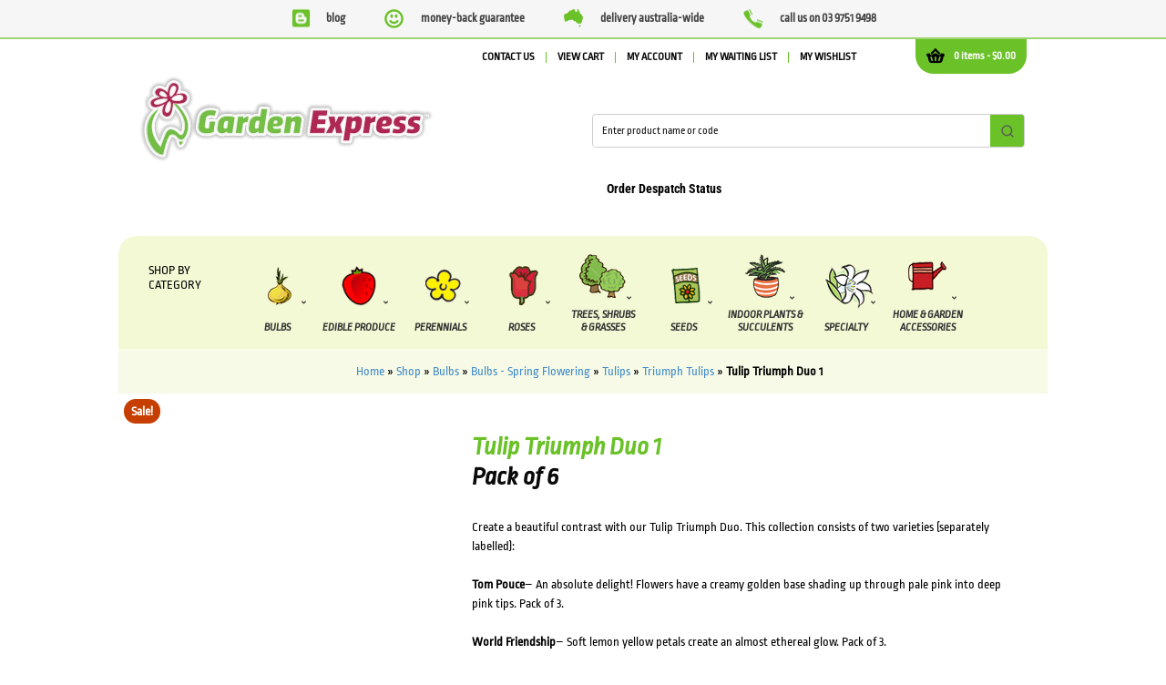

--- FILE ---
content_type: text/html; charset=UTF-8
request_url: https://www.gardenexpress.com.au/product/tulip-triumph-duo-1/
body_size: 64586
content:
<!DOCTYPE html>
<html lang="en-AU">
<head><meta charset="UTF-8" /><script>if(navigator.userAgent.match(/MSIE|Internet Explorer/i)||navigator.userAgent.match(/Trident\/7\..*?rv:11/i)){var href=document.location.href;if(!href.match(/[?&]nowprocket/)){if(href.indexOf("?")==-1){if(href.indexOf("#")==-1){document.location.href=href+"?nowprocket=1"}else{document.location.href=href.replace("#","?nowprocket=1#")}}else{if(href.indexOf("#")==-1){document.location.href=href+"&nowprocket=1"}else{document.location.href=href.replace("#","&nowprocket=1#")}}}}</script><script>(()=>{class RocketLazyLoadScripts{constructor(){this.v="1.2.6",this.triggerEvents=["keydown","mousedown","mousemove","touchmove","touchstart","touchend","wheel"],this.userEventHandler=this.t.bind(this),this.touchStartHandler=this.i.bind(this),this.touchMoveHandler=this.o.bind(this),this.touchEndHandler=this.h.bind(this),this.clickHandler=this.u.bind(this),this.interceptedClicks=[],this.interceptedClickListeners=[],this.l(this),window.addEventListener("pageshow",(t=>{this.persisted=t.persisted,this.everythingLoaded&&this.m()})),this.CSPIssue=sessionStorage.getItem("rocketCSPIssue"),document.addEventListener("securitypolicyviolation",(t=>{this.CSPIssue||"script-src-elem"!==t.violatedDirective||"data"!==t.blockedURI||(this.CSPIssue=!0,sessionStorage.setItem("rocketCSPIssue",!0))})),document.addEventListener("DOMContentLoaded",(()=>{this.k()})),this.delayedScripts={normal:[],async:[],defer:[]},this.trash=[],this.allJQueries=[]}p(t){document.hidden?t.t():(this.triggerEvents.forEach((e=>window.addEventListener(e,t.userEventHandler,{passive:!0}))),window.addEventListener("touchstart",t.touchStartHandler,{passive:!0}),window.addEventListener("mousedown",t.touchStartHandler),document.addEventListener("visibilitychange",t.userEventHandler))}_(){this.triggerEvents.forEach((t=>window.removeEventListener(t,this.userEventHandler,{passive:!0}))),document.removeEventListener("visibilitychange",this.userEventHandler)}i(t){"HTML"!==t.target.tagName&&(window.addEventListener("touchend",this.touchEndHandler),window.addEventListener("mouseup",this.touchEndHandler),window.addEventListener("touchmove",this.touchMoveHandler,{passive:!0}),window.addEventListener("mousemove",this.touchMoveHandler),t.target.addEventListener("click",this.clickHandler),this.L(t.target,!0),this.S(t.target,"onclick","rocket-onclick"),this.C())}o(t){window.removeEventListener("touchend",this.touchEndHandler),window.removeEventListener("mouseup",this.touchEndHandler),window.removeEventListener("touchmove",this.touchMoveHandler,{passive:!0}),window.removeEventListener("mousemove",this.touchMoveHandler),t.target.removeEventListener("click",this.clickHandler),this.L(t.target,!1),this.S(t.target,"rocket-onclick","onclick"),this.M()}h(){window.removeEventListener("touchend",this.touchEndHandler),window.removeEventListener("mouseup",this.touchEndHandler),window.removeEventListener("touchmove",this.touchMoveHandler,{passive:!0}),window.removeEventListener("mousemove",this.touchMoveHandler)}u(t){t.target.removeEventListener("click",this.clickHandler),this.L(t.target,!1),this.S(t.target,"rocket-onclick","onclick"),this.interceptedClicks.push(t),t.preventDefault(),t.stopPropagation(),t.stopImmediatePropagation(),this.M()}O(){window.removeEventListener("touchstart",this.touchStartHandler,{passive:!0}),window.removeEventListener("mousedown",this.touchStartHandler),this.interceptedClicks.forEach((t=>{t.target.dispatchEvent(new MouseEvent("click",{view:t.view,bubbles:!0,cancelable:!0}))}))}l(t){EventTarget.prototype.addEventListenerWPRocketBase=EventTarget.prototype.addEventListener,EventTarget.prototype.addEventListener=function(e,i,o){"click"!==e||t.windowLoaded||i===t.clickHandler||t.interceptedClickListeners.push({target:this,func:i,options:o}),(this||window).addEventListenerWPRocketBase(e,i,o)}}L(t,e){this.interceptedClickListeners.forEach((i=>{i.target===t&&(e?t.removeEventListener("click",i.func,i.options):t.addEventListener("click",i.func,i.options))})),t.parentNode!==document.documentElement&&this.L(t.parentNode,e)}D(){return new Promise((t=>{this.P?this.M=t:t()}))}C(){this.P=!0}M(){this.P=!1}S(t,e,i){t.hasAttribute&&t.hasAttribute(e)&&(event.target.setAttribute(i,event.target.getAttribute(e)),event.target.removeAttribute(e))}t(){this._(this),"loading"===document.readyState?document.addEventListener("DOMContentLoaded",this.R.bind(this)):this.R()}k(){let t=[];document.querySelectorAll("script[type=rocketlazyloadscript][data-rocket-src]").forEach((e=>{let i=e.getAttribute("data-rocket-src");if(i&&!i.startsWith("data:")){0===i.indexOf("//")&&(i=location.protocol+i);try{const o=new URL(i).origin;o!==location.origin&&t.push({src:o,crossOrigin:e.crossOrigin||"module"===e.getAttribute("data-rocket-type")})}catch(t){}}})),t=[...new Map(t.map((t=>[JSON.stringify(t),t]))).values()],this.T(t,"preconnect")}async R(){this.lastBreath=Date.now(),this.j(this),this.F(this),this.I(),this.W(),this.q(),await this.A(this.delayedScripts.normal),await this.A(this.delayedScripts.defer),await this.A(this.delayedScripts.async);try{await this.U(),await this.H(this),await this.J()}catch(t){console.error(t)}window.dispatchEvent(new Event("rocket-allScriptsLoaded")),this.everythingLoaded=!0,this.D().then((()=>{this.O()})),this.N()}W(){document.querySelectorAll("script[type=rocketlazyloadscript]").forEach((t=>{t.hasAttribute("data-rocket-src")?t.hasAttribute("async")&&!1!==t.async?this.delayedScripts.async.push(t):t.hasAttribute("defer")&&!1!==t.defer||"module"===t.getAttribute("data-rocket-type")?this.delayedScripts.defer.push(t):this.delayedScripts.normal.push(t):this.delayedScripts.normal.push(t)}))}async B(t){if(await this.G(),!0!==t.noModule||!("noModule"in HTMLScriptElement.prototype))return new Promise((e=>{let i;function o(){(i||t).setAttribute("data-rocket-status","executed"),e()}try{if(navigator.userAgent.indexOf("Firefox/")>0||""===navigator.vendor||this.CSPIssue)i=document.createElement("script"),[...t.attributes].forEach((t=>{let e=t.nodeName;"type"!==e&&("data-rocket-type"===e&&(e="type"),"data-rocket-src"===e&&(e="src"),i.setAttribute(e,t.nodeValue))})),t.text&&(i.text=t.text),i.hasAttribute("src")?(i.addEventListener("load",o),i.addEventListener("error",(function(){i.setAttribute("data-rocket-status","failed-network"),e()})),setTimeout((()=>{i.isConnected||e()}),1)):(i.text=t.text,o()),t.parentNode.replaceChild(i,t);else{const i=t.getAttribute("data-rocket-type"),s=t.getAttribute("data-rocket-src");i?(t.type=i,t.removeAttribute("data-rocket-type")):t.removeAttribute("type"),t.addEventListener("load",o),t.addEventListener("error",(i=>{this.CSPIssue&&i.target.src.startsWith("data:")?(console.log("WPRocket: data-uri blocked by CSP -> fallback"),t.removeAttribute("src"),this.B(t).then(e)):(t.setAttribute("data-rocket-status","failed-network"),e())})),s?(t.removeAttribute("data-rocket-src"),t.src=s):t.src="data:text/javascript;base64,"+window.btoa(unescape(encodeURIComponent(t.text)))}}catch(i){t.setAttribute("data-rocket-status","failed-transform"),e()}}));t.setAttribute("data-rocket-status","skipped")}async A(t){const e=t.shift();return e&&e.isConnected?(await this.B(e),this.A(t)):Promise.resolve()}q(){this.T([...this.delayedScripts.normal,...this.delayedScripts.defer,...this.delayedScripts.async],"preload")}T(t,e){var i=document.createDocumentFragment();t.forEach((t=>{const o=t.getAttribute&&t.getAttribute("data-rocket-src")||t.src;if(o&&!o.startsWith("data:")){const s=document.createElement("link");s.href=o,s.rel=e,"preconnect"!==e&&(s.as="script"),t.getAttribute&&"module"===t.getAttribute("data-rocket-type")&&(s.crossOrigin=!0),t.crossOrigin&&(s.crossOrigin=t.crossOrigin),t.integrity&&(s.integrity=t.integrity),i.appendChild(s),this.trash.push(s)}})),document.head.appendChild(i)}j(t){let e={};function i(i,o){return e[o].eventsToRewrite.indexOf(i)>=0&&!t.everythingLoaded?"rocket-"+i:i}function o(t,o){!function(t){e[t]||(e[t]={originalFunctions:{add:t.addEventListener,remove:t.removeEventListener},eventsToRewrite:[]},t.addEventListener=function(){arguments[0]=i(arguments[0],t),e[t].originalFunctions.add.apply(t,arguments)},t.removeEventListener=function(){arguments[0]=i(arguments[0],t),e[t].originalFunctions.remove.apply(t,arguments)})}(t),e[t].eventsToRewrite.push(o)}function s(e,i){let o=e[i];e[i]=null,Object.defineProperty(e,i,{get:()=>o||function(){},set(s){t.everythingLoaded?o=s:e["rocket"+i]=o=s}})}o(document,"DOMContentLoaded"),o(window,"DOMContentLoaded"),o(window,"load"),o(window,"pageshow"),o(document,"readystatechange"),s(document,"onreadystatechange"),s(window,"onload"),s(window,"onpageshow");try{Object.defineProperty(document,"readyState",{get:()=>t.rocketReadyState,set(e){t.rocketReadyState=e},configurable:!0}),document.readyState="loading"}catch(t){console.log("WPRocket DJE readyState conflict, bypassing")}}F(t){let e;function i(e){return t.everythingLoaded?e:e.split(" ").map((t=>"load"===t||0===t.indexOf("load.")?"rocket-jquery-load":t)).join(" ")}function o(o){function s(t){const e=o.fn[t];o.fn[t]=o.fn.init.prototype[t]=function(){return this[0]===window&&("string"==typeof arguments[0]||arguments[0]instanceof String?arguments[0]=i(arguments[0]):"object"==typeof arguments[0]&&Object.keys(arguments[0]).forEach((t=>{const e=arguments[0][t];delete arguments[0][t],arguments[0][i(t)]=e}))),e.apply(this,arguments),this}}o&&o.fn&&!t.allJQueries.includes(o)&&(o.fn.ready=o.fn.init.prototype.ready=function(e){return t.domReadyFired?e.bind(document)(o):document.addEventListener("rocket-DOMContentLoaded",(()=>e.bind(document)(o))),o([])},s("on"),s("one"),t.allJQueries.push(o)),e=o}o(window.jQuery),Object.defineProperty(window,"jQuery",{get:()=>e,set(t){o(t)}})}async H(t){const e=document.querySelector("script[data-webpack]");e&&(await async function(){return new Promise((t=>{e.addEventListener("load",t),e.addEventListener("error",t)}))}(),await t.K(),await t.H(t))}async U(){this.domReadyFired=!0;try{document.readyState="interactive"}catch(t){}await this.G(),document.dispatchEvent(new Event("rocket-readystatechange")),await this.G(),document.rocketonreadystatechange&&document.rocketonreadystatechange(),await this.G(),document.dispatchEvent(new Event("rocket-DOMContentLoaded")),await this.G(),window.dispatchEvent(new Event("rocket-DOMContentLoaded"))}async J(){try{document.readyState="complete"}catch(t){}await this.G(),document.dispatchEvent(new Event("rocket-readystatechange")),await this.G(),document.rocketonreadystatechange&&document.rocketonreadystatechange(),await this.G(),window.dispatchEvent(new Event("rocket-load")),await this.G(),window.rocketonload&&window.rocketonload(),await this.G(),this.allJQueries.forEach((t=>t(window).trigger("rocket-jquery-load"))),await this.G();const t=new Event("rocket-pageshow");t.persisted=this.persisted,window.dispatchEvent(t),await this.G(),window.rocketonpageshow&&window.rocketonpageshow({persisted:this.persisted}),this.windowLoaded=!0}m(){document.onreadystatechange&&document.onreadystatechange(),window.onload&&window.onload(),window.onpageshow&&window.onpageshow({persisted:this.persisted})}I(){const t=new Map;document.write=document.writeln=function(e){const i=document.currentScript;i||console.error("WPRocket unable to document.write this: "+e);const o=document.createRange(),s=i.parentElement;let n=t.get(i);void 0===n&&(n=i.nextSibling,t.set(i,n));const c=document.createDocumentFragment();o.setStart(c,0),c.appendChild(o.createContextualFragment(e)),s.insertBefore(c,n)}}async G(){Date.now()-this.lastBreath>45&&(await this.K(),this.lastBreath=Date.now())}async K(){return document.hidden?new Promise((t=>setTimeout(t))):new Promise((t=>requestAnimationFrame(t)))}N(){this.trash.forEach((t=>t.remove()))}static run(){const t=new RocketLazyLoadScripts;t.p(t)}}RocketLazyLoadScripts.run()})();</script>

<meta name="theme-color" content="#6ac128"/>

<link data-minify="1" href="https://www.gardenexpress.com.au/wp-content/cache/min/1/wp-content/uploads/omgf/omgf-stylesheet-72/omgf-stylesheet-72.css?ver=1767679250" rel="stylesheet">


<link rel="pingback" href="https://www.gardenexpress.com.au/xmlrpc.php" />
<meta name="google-site-verification" content="3gnj7ZEjTrnuySEqftcR1opwC13opaA9tfrKGXMbIrk" />
				<script type="rocketlazyloadscript">document.documentElement.className = document.documentElement.className + ' yes-js js_active js'</script>
			
<!-- Google Webfonts -->
<link data-minify="1" href="https://www.gardenexpress.com.au/wp-content/cache/min/1/wp-content/uploads/omgf/omgf-stylesheet-65/omgf-stylesheet-65.css?ver=1767679250" rel="stylesheet" type="text/css" />
    <!-- Predictive Search Widget Template Registered -->
    	<script type="text/template" id="wc_psearch_tempTpl">
    		This\'s temp Template from Predictive Search    	</script>
    <script type="text/template" id="wc_psearch_itemTpl"><div class="ajax_search_content">
	<div class="result_row">
		{{ if ( image_url != null && image_url != '' ) { }}<span class="rs_avatar"><a href="{{= url }}" aria-label="{{= title }}"><img src="{{= image_url }}" /></a></span>{{ } }}
		<div class="rs_content_popup {{ if ( image_url == null || image_url == '' ) { }}no_image{{ } }}">
			<a href="{{= url }}" aria-label="{{= title }}">
				<span class="rs_name">{{= title }}</span>
				{{ if ( type == 'p_sku' && sku != null && sku != '' ) { }}<span class="rs_sku">SKU: <strong>{{= sku }}</strong></span>{{ } }}
				{{ if ( price != null && price != '' ) { }}<span class="rs_price">Price: {{= price }}</span>{{ } }}
				{{ if ( stock != null && stock != '' ) { }}<span class="rs_stock">{{= stock }}</span>{{ } }}
			</a>
			{{ if ( addtocart != null && addtocart != '' ) { }}<div class="rs_addtocart">{{= addtocart }}</div>{{ } }}
			<a href="{{= url }}" aria-label="{{= title }}">
				{{ if ( description != null && description != '' ) { }}<span class="rs_description">{{= description }}</span>{{ } }}
			</a>
			{{ if ( categories.length > 0 ) { }}
				<span class="rs_cat posted_in">
					Category:
					{{ var number_cat = 0; }}
					{{ _.each( categories, function( cat_data ) { number_cat++; }}
						{{ if ( number_cat > 1 ) { }}, {{ } }}<a class="rs_cat_link" href="{{= cat_data.url }}">{{= cat_data.name }}</a>
					{{ }); }}
				</span>
			{{ } }}
		</div>
	</div>
</div></script>
<script type="text/template" id="wc_psearch_footerSidebarTpl"><div rel="more_result" class="more_result">
		<span>See more search results for &#039;{{= title }}&#039; in:</span>
		{{ if ( description != null && description != '' ) { }}{{= description }}{{ } }}
</div></script><script type="text/template" id="wc_psearch_footerHeaderTpl"><div rel="more_result" class="more_result">
		<span>See more search results for &#039;{{= title }}&#039; in:</span>
		{{ if ( description != null && description != '' ) { }}{{= description }}{{ } }}
</div></script>
    <meta name='robots' content='index, follow, max-image-preview:large, max-snippet:-1, max-video-preview:-1' />

            <script data-no-defer="1" data-ezscrex="false" data-cfasync="false" data-pagespeed-no-defer data-cookieconsent="ignore">
                var ctPublicFunctions = {"_ajax_nonce":"aa0c82a308","_rest_nonce":"44a9627c22","_ajax_url":"\/wp-admin\/admin-ajax.php","_rest_url":"https:\/\/www.gardenexpress.com.au\/wp-json\/","data__cookies_type":"none","data__ajax_type":"rest","data__bot_detector_enabled":"0","data__frontend_data_log_enabled":1,"cookiePrefix":"","wprocket_detected":true,"host_url":"www.gardenexpress.com.au","text__ee_click_to_select":"Click to select the whole data","text__ee_original_email":"The complete one is","text__ee_got_it":"Got it","text__ee_blocked":"Blocked","text__ee_cannot_connect":"Cannot connect","text__ee_cannot_decode":"Can not decode email. Unknown reason","text__ee_email_decoder":"CleanTalk email decoder","text__ee_wait_for_decoding":"The magic is on the way!","text__ee_decoding_process":"Please wait a few seconds while we decode the contact data."}
            </script>
        
            <script data-no-defer="1" data-ezscrex="false" data-cfasync="false" data-pagespeed-no-defer data-cookieconsent="ignore">
                var ctPublic = {"_ajax_nonce":"aa0c82a308","settings__forms__check_internal":"0","settings__forms__check_external":"0","settings__forms__force_protection":"0","settings__forms__search_test":"1","settings__forms__wc_add_to_cart":"0","settings__data__bot_detector_enabled":"0","settings__sfw__anti_crawler":0,"blog_home":"https:\/\/www.gardenexpress.com.au\/","pixel__setting":"0","pixel__enabled":false,"pixel__url":null,"data__email_check_before_post":"1","data__email_check_exist_post":"1","data__cookies_type":"none","data__key_is_ok":true,"data__visible_fields_required":true,"wl_brandname":"Anti-Spam by CleanTalk","wl_brandname_short":"CleanTalk","ct_checkjs_key":160265443,"emailEncoderPassKey":"7ad3dd9e039583189b728b33d7f36f5a","bot_detector_forms_excluded":"W10=","advancedCacheExists":true,"varnishCacheExists":false,"wc_ajax_add_to_cart":false}
            </script>
        
<!-- Google Tag Manager for WordPress by gtm4wp.com -->
<script data-cfasync="false" data-pagespeed-no-defer>
	var gtm4wp_datalayer_name = "dataLayer";
	var dataLayer = dataLayer || [];
	const gtm4wp_use_sku_instead = 0;
	const gtm4wp_currency = 'AUD';
	const gtm4wp_product_per_impression = 10;
	const gtm4wp_clear_ecommerce = false;
	const gtm4wp_datalayer_max_timeout = 2000;
</script>
<!-- End Google Tag Manager for WordPress by gtm4wp.com -->
<!--  Mobile viewport scale -->
<meta content="initial-scale=1.0, maximum-scale=5.0, user-scalable=yes" name="viewport"/>

	<!-- This site is optimized with the Yoast SEO Premium plugin v26.7 (Yoast SEO v26.7) - https://yoast.com/wordpress/plugins/seo/ -->
	<title>Tulip Triumph Duo 1 - Garden Express</title>
	<meta name="description" content="Create a beautiful contrast with our Tulip Triumph Duo. This collection consists of two varieties (separately labelled): Tom Pouce- An absolute delight!" />
	<link rel="canonical" href="https://www.gardenexpress.com.au/product/tulip-triumph-duo-1/" />
	<meta property="og:locale" content="en_US" />
	<meta property="og:type" content="product" />
	<meta property="og:title" content="Tulip Triumph Duo 1" />
	<meta property="og:description" content="Create a beautiful contrast with our Tulip Triumph Duo. This collection consists of two varieties (separately labelled): Tom Pouce- An absolute delight!" />
	<meta property="og:url" content="https://www.gardenexpress.com.au/product/tulip-triumph-duo-1/" />
	<meta property="og:site_name" content="Garden Express" />
	<meta property="article:modified_time" content="2025-12-31T11:06:52+00:00" />
	<meta property="og:image" content="https://www.gardenexpress.com.au/wp-content/uploads/2021/01/tulip-triumph-duo-coltultrd.jpg" />
	<meta property="og:image:width" content="600" />
	<meta property="og:image:height" content="600" />
	<meta property="og:image:type" content="image/jpeg" /><meta property="og:image" content="https://www.gardenexpress.com.au/wp-content/uploads/2020/01/tulip-tom-pouce-pktultpo.jpg" />
	<meta property="og:image:width" content="300" />
	<meta property="og:image:height" content="300" />
	<meta property="og:image:type" content="image/jpeg" /><meta property="og:image" content="https://www.gardenexpress.com.au/wp-content/uploads/2021/01/tulip-world-friendship-pktulwfr.jpg" />
	<meta property="og:image:width" content="600" />
	<meta property="og:image:height" content="600" />
	<meta property="og:image:type" content="image/jpeg" />
	<meta name="twitter:card" content="summary_large_image" />
	<meta name="twitter:site" content="@GardenExpress1" />
	<script type="application/ld+json" class="yoast-schema-graph">{"@context":"https://schema.org","@graph":[{"@type":["WebPage","ItemPage"],"@id":"https://www.gardenexpress.com.au/product/tulip-triumph-duo-1/","url":"https://www.gardenexpress.com.au/product/tulip-triumph-duo-1/","name":"Tulip Triumph Duo 1 - Garden Express","isPartOf":{"@id":"https://www.gardenexpress.com.au/#website"},"primaryImageOfPage":{"@id":"https://www.gardenexpress.com.au/product/tulip-triumph-duo-1/#primaryimage"},"image":{"@id":"https://www.gardenexpress.com.au/product/tulip-triumph-duo-1/#primaryimage"},"thumbnailUrl":"https://www.gardenexpress.com.au/wp-content/uploads/2021/01/tulip-triumph-duo-coltultrd.jpg","description":"Create a beautiful contrast with our Tulip Triumph Duo. This collection consists of two varieties (separately labelled): Tom Pouce- An absolute delight!","breadcrumb":{"@id":"https://www.gardenexpress.com.au/product/tulip-triumph-duo-1/#breadcrumb"},"inLanguage":"en-AU","potentialAction":{"@type":"BuyAction","target":"https://www.gardenexpress.com.au/product/tulip-triumph-duo-1/"}},{"@type":"ImageObject","inLanguage":"en-AU","@id":"https://www.gardenexpress.com.au/product/tulip-triumph-duo-1/#primaryimage","url":"https://www.gardenexpress.com.au/wp-content/uploads/2021/01/tulip-triumph-duo-coltultrd.jpg","contentUrl":"https://www.gardenexpress.com.au/wp-content/uploads/2021/01/tulip-triumph-duo-coltultrd.jpg","width":600,"height":600,"caption":"Tulip Triumph Duo 1 - Garden Express Australia"},{"@type":"BreadcrumbList","@id":"https://www.gardenexpress.com.au/product/tulip-triumph-duo-1/#breadcrumb","itemListElement":[{"@type":"ListItem","position":1,"name":"Home","item":"https://www.gardenexpress.com.au/"},{"@type":"ListItem","position":2,"name":"Shop","item":"https://www.gardenexpress.com.au/shop-all/"},{"@type":"ListItem","position":3,"name":"Bulbs","item":"https://www.gardenexpress.com.au/shop/bulbs/"},{"@type":"ListItem","position":4,"name":"Bulbs - Spring Flowering","item":"https://www.gardenexpress.com.au/shop/bulbs/bulbs-spring-flowering/"},{"@type":"ListItem","position":5,"name":"Tulips","item":"https://www.gardenexpress.com.au/shop/bulbs/bulbs-spring-flowering/tulips/"},{"@type":"ListItem","position":6,"name":"Triumph Tulips","item":"https://www.gardenexpress.com.au/shop/bulbs/bulbs-spring-flowering/tulips/triumph-tulips/"},{"@type":"ListItem","position":7,"name":"Tulip Triumph Duo 1"}]},{"@type":"WebSite","@id":"https://www.gardenexpress.com.au/#website","url":"https://www.gardenexpress.com.au/","name":"Garden Express","description":"Australia&#039;s largest online nursery","publisher":{"@id":"https://www.gardenexpress.com.au/#organization"},"potentialAction":[{"@type":"SearchAction","target":{"@type":"EntryPoint","urlTemplate":"https://www.gardenexpress.com.au/?s={search_term_string}"},"query-input":{"@type":"PropertyValueSpecification","valueRequired":true,"valueName":"search_term_string"}}],"inLanguage":"en-AU"},{"@type":"Organization","@id":"https://www.gardenexpress.com.au/#organization","name":"Garden Express Australia Pty Ltd","url":"https://www.gardenexpress.com.au/","logo":{"@type":"ImageObject","inLanguage":"en-AU","@id":"https://www.gardenexpress.com.au/#/schema/logo/image/","url":"https://www.gardenexpress.com.au/wp-content/uploads/2017/06/garden-express-logo.png","contentUrl":"https://www.gardenexpress.com.au/wp-content/uploads/2017/06/garden-express-logo.png","width":322,"height":119,"caption":"Garden Express Australia Pty Ltd"},"image":{"@id":"https://www.gardenexpress.com.au/#/schema/logo/image/"},"sameAs":["https://www.facebook.com/gardenexpress/","https://x.com/GardenExpress1","https://www.instagram.com/garden_express","https://au.pinterest.com/gardenexpress/"]}]}</script>
	<meta property="product:price:amount" content="14.20" />
	<meta property="product:price:currency" content="AUD" />
	<meta property="og:availability" content="out of stock" />
	<meta property="product:availability" content="out of stock" />
	<meta property="product:retailer_item_id" content="COLTULTRD1" />
	<meta property="product:condition" content="new" />
	<!-- / Yoast SEO Premium plugin. -->


<link rel='dns-prefetch' href='//capi-automation.s3.us-east-2.amazonaws.com' />

<link rel="alternate" type="application/rss+xml" title="Garden Express &raquo; Feed" href="https://www.gardenexpress.com.au/feed/" />
<link rel="alternate" type="application/rss+xml" title="Garden Express &raquo; Comments Feed" href="https://www.gardenexpress.com.au/comments/feed/" />
<link rel="alternate" type="application/rss+xml" title="Garden Express &raquo; Tulip Triumph Duo 1 Comments Feed" href="https://www.gardenexpress.com.au/product/tulip-triumph-duo-1/feed/" />
<link rel="alternate" title="oEmbed (JSON)" type="application/json+oembed" href="https://www.gardenexpress.com.au/wp-json/oembed/1.0/embed?url=https%3A%2F%2Fwww.gardenexpress.com.au%2Fproduct%2Ftulip-triumph-duo-1%2F" />
<link rel="alternate" title="oEmbed (XML)" type="text/xml+oembed" href="https://www.gardenexpress.com.au/wp-json/oembed/1.0/embed?url=https%3A%2F%2Fwww.gardenexpress.com.au%2Fproduct%2Ftulip-triumph-duo-1%2F&#038;format=xml" />
<style id='wp-img-auto-sizes-contain-inline-css' type='text/css'>
img:is([sizes=auto i],[sizes^="auto," i]){contain-intrinsic-size:3000px 1500px}
/*# sourceURL=wp-img-auto-sizes-contain-inline-css */
</style>
<link rel='stylesheet' id='wp-block-library-css' href='https://www.gardenexpress.com.au/wp-includes/css/dist/block-library/style.min.css?ver=6.9' type='text/css' media='all' />
<style id='wp-block-library-inline-css' type='text/css'>
/*wp_block_styles_on_demand_placeholder:696dba2f751db*/
/*# sourceURL=wp-block-library-inline-css */
</style>
<style id='classic-theme-styles-inline-css' type='text/css'>
/*! This file is auto-generated */
.wp-block-button__link{color:#fff;background-color:#32373c;border-radius:9999px;box-shadow:none;text-decoration:none;padding:calc(.667em + 2px) calc(1.333em + 2px);font-size:1.125em}.wp-block-file__button{background:#32373c;color:#fff;text-decoration:none}
/*# sourceURL=/wp-includes/css/classic-themes.min.css */
</style>
<link rel='stylesheet' id='cleantalk-public-css-css' href='https://www.gardenexpress.com.au/wp-content/plugins/cleantalk-spam-protect/css/cleantalk-public.min.css?ver=6.70.1_1766716773' type='text/css' media='all' />
<link rel='stylesheet' id='cleantalk-email-decoder-css-css' href='https://www.gardenexpress.com.au/wp-content/plugins/cleantalk-spam-protect/css/cleantalk-email-decoder.min.css?ver=6.70.1_1766716773' type='text/css' media='all' />
<link data-minify="1" rel='stylesheet' id='fgf-frontend-css' href='https://www.gardenexpress.com.au/wp-content/cache/min/1/wp-content/plugins/free-gifts-for-woocommerce/assets/css/frontend.css?ver=1767679250' type='text/css' media='all' />
<link rel='stylesheet' id='owl-carousel-css' href='https://www.gardenexpress.com.au/wp-content/plugins/free-gifts-for-woocommerce/assets/css/owl.carousel.min.css?ver=12.8.0' type='text/css' media='all' />
<link data-minify="1" rel='stylesheet' id='fgf-owl-carousel-css' href='https://www.gardenexpress.com.au/wp-content/cache/min/1/wp-content/plugins/free-gifts-for-woocommerce/assets/css/owl-carousel-enhanced.css?ver=1767679250' type='text/css' media='all' />
<link data-minify="1" rel='stylesheet' id='lightcase-css' href='https://www.gardenexpress.com.au/wp-content/cache/min/1/wp-content/plugins/free-gifts-for-woocommerce/assets/css/lightcase.min.css?ver=1767679250' type='text/css' media='all' />
<link data-minify="1" rel='stylesheet' id='gfontntdfault-css' href='https://www.gardenexpress.com.au/wp-content/cache/min/1/wp-content/uploads/omgf/gfontntdfault/gfontntdfault.css?ver=1767679250' type='text/css' media='all' />
<link data-minify="1" rel='stylesheet' id='t4bnewsticker-css' href='https://www.gardenexpress.com.au/wp-content/cache/min/1/wp-content/plugins/t4b-news-ticker-pro/assets/css/t4b-news-ticker.css?ver=1767679250' type='text/css' media='all' />
<link data-minify="1" rel='stylesheet' id='fontawesome-css' href='https://www.gardenexpress.com.au/wp-content/cache/min/1/wp-content/plugins/t4b-news-ticker-pro/assets/css/fontawesome.min.css?ver=1767679250' type='text/css' media='all' />
<link data-minify="1" rel='stylesheet' id='tp-woocommerce-product-gallery-css' href='https://www.gardenexpress.com.au/wp-content/cache/min/1/wp-content/plugins/tp-woocommerce-product-gallery/public/css/woocommerce-product-gallery-public.css?ver=1767679250' type='text/css' media='all' />
<link data-minify="1" rel='stylesheet' id='tp-woocommerce-product-gallery-tpslick-css' href='https://www.gardenexpress.com.au/wp-content/cache/min/1/wp-content/plugins/tp-woocommerce-product-gallery/public/css/tpslick.css?ver=1767679250' type='text/css' media='all' />
<link rel='stylesheet' id='tp-woocommerce-product-gallery-lity-css' href='https://www.gardenexpress.com.au/wp-content/plugins/tp-woocommerce-product-gallery/public/css/lity.min.css?ver=2.3.2' type='text/css' media='all' />
<link data-minify="1" rel='stylesheet' id='tp-woocommerce-product-gallery-tpslick-theme-css' href='https://www.gardenexpress.com.au/wp-content/cache/min/1/wp-content/plugins/tp-woocommerce-product-gallery/public/css/tpslick-theme.css?ver=1767679250' type='text/css' media='all' />
<link data-minify="1" rel='stylesheet' id='tp-woocommerce-product-gallery-lightgallery.min-css' href='https://www.gardenexpress.com.au/wp-content/cache/min/1/wp-content/plugins/tp-woocommerce-product-gallery/public/css/lightgallery.min.css?ver=1767679250' type='text/css' media='all' />
<link rel='stylesheet' id='tp-woocommerce-product-gallery-lg-transitions.min-css' href='https://www.gardenexpress.com.au/wp-content/plugins/tp-woocommerce-product-gallery/public/css/lg-transitions.min.css?ver=2.3.2' type='text/css' media='all' />
<link data-minify="1" rel='stylesheet' id='nw-styles-css' href='https://www.gardenexpress.com.au/wp-content/cache/min/1/wp-content/plugins/woocommerce-nw-adcart/assets/css/style.css?ver=1767679250' type='text/css' media='all' />
<link data-minify="1" rel='stylesheet' id='nw-styles-light-css' href='https://www.gardenexpress.com.au/wp-content/cache/min/1/wp-content/plugins/woocommerce-nw-adcart/assets/css/style-light.css?ver=1767679250' type='text/css' media='all' />
<style id='woocommerce-inline-inline-css' type='text/css'>
.woocommerce form .form-row .required { visibility: visible; }
/*# sourceURL=woocommerce-inline-inline-css */
</style>
<link data-minify="1" rel='stylesheet' id='gateway-css' href='https://www.gardenexpress.com.au/wp-content/cache/min/1/wp-content/plugins/woocommerce-paypal-payments/modules/ppcp-button/assets/css/gateway.css?ver=1767679250' type='text/css' media='all' />
<link data-minify="1" rel='stylesheet' id='yith_wcbm_badge_style-css' href='https://www.gardenexpress.com.au/wp-content/cache/min/1/wp-content/plugins/yith-woocommerce-badge-management-premium/assets/css/frontend.css?ver=1767679250' type='text/css' media='all' />
<style id='yith_wcbm_badge_style-inline-css' type='text/css'>
.yith-wcbm-badge.yith-wcbm-badge-image.yith-wcbm-badge-520300 {
				top: auto; right: 0px; bottom: 0px; left: auto;
				opacity: 100%;
				
				margin: 0px 0px 0px 0px;
				padding: 0px 0px 0px 0px;
				
			}.yith-wcbm-badge.yith-wcbm-badge-image.yith-wcbm-badge-520298 {
				top: auto; right: 0px; bottom: 0px; left: auto;
				opacity: 100%;
				
				margin: 0px 0px 0px 0px;
				padding: 0px 1px 2px 3px;
				 width:auto
			}.yith-wcbm-badge.yith-wcbm-badge-image.yith-wcbm-badge-520317 {
				top: auto; right: 5px; bottom: 5px; left: auto;
				opacity: 100%;
				
				margin: 0px 0px 0px 0px;
				padding: 0px 0px 0px 0px;
				 width:120px;
			}.yith-wcbm-badge.yith-wcbm-badge-image.yith-wcbm-badge-520288 {
				top: 50%; left: 0; 
				opacity: 100%;
				
				-ms-transform: translateY(-50%); 
				-webkit-transform: translateY(-50%); 
				transform: translateY(-50%);
				margin: 0px 0px 0px 0px;
				padding: 0px 1px 2px 3px;
				 width:auto
			}.yith-wcbm-badge.yith-wcbm-badge-image.yith-wcbm-badge-929425 {
				top: auto; right: 0px; bottom: 0px; left: auto;
				opacity: 100%;
				
				margin: 0px 0px 0px 0px;
				padding: 0px 0px 0px 0px;
				 width:auto
			}.yith-wcbm-badge.yith-wcbm-badge-image.yith-wcbm-badge-520292 {
				bottom: 0; right: 0; 
				opacity: 100%;
				
				-ms-transform:  rotatey( 29deg ); 
				-webkit-transform:  rotatey( 29deg ); 
				transform:  rotatey( 29deg );
				margin: 0px 0px 0px 0px;
				padding: 0px 0px 0px 0px;
				 width:auto
			}.yith-wcbm-badge.yith-wcbm-badge-image.yith-wcbm-badge-953031 {
				top: 0; left: 0; 
				opacity: 100%;
				
				margin: 1px 2px 2px 2px;
				padding: 0px 0px 0px 0px;
				 width:auto
			}.yith-wcbm-badge.yith-wcbm-badge-image.yith-wcbm-badge-520278 {
				top: 0; left: 0; 
				opacity: 100%;
				
				margin: 0px 0px 0px 0px;
				padding: 0px 1px 2px 3px;
				 width:auto
			}
/*# sourceURL=yith_wcbm_badge_style-inline-css */
</style>
<link data-minify="1" rel='stylesheet' id='yith-gfont-open-sans-css' href='https://www.gardenexpress.com.au/wp-content/cache/min/1/wp-content/plugins/yith-woocommerce-badge-management-premium/assets/fonts/open-sans/style.css?ver=1767679250' type='text/css' media='all' />
<link data-minify="1" rel='stylesheet' id='jquery-selectBox-css' href='https://www.gardenexpress.com.au/wp-content/cache/min/1/wp-content/plugins/yith-woocommerce-wishlist-premium/assets/css/jquery.selectBox.css?ver=1767679250' type='text/css' media='all' />
<link data-minify="1" rel='stylesheet' id='yith-wcwl-font-awesome-css' href='https://www.gardenexpress.com.au/wp-content/cache/min/1/wp-content/plugins/yith-woocommerce-wishlist-premium/assets/css/font-awesome.css?ver=1767679250' type='text/css' media='all' />
<link data-minify="1" rel='stylesheet' id='woocommerce_prettyPhoto_css-css' href='https://www.gardenexpress.com.au/wp-content/cache/min/1/wp-content/plugins/woocommerce/assets/css/prettyPhoto.css?ver=1767679250' type='text/css' media='all' />
<link data-minify="1" rel='stylesheet' id='yith-wcwl-main-css' href='https://www.gardenexpress.com.au/wp-content/cache/min/1/wp-content/plugins/yith-woocommerce-wishlist-premium/assets/css/style.css?ver=1767679250' type='text/css' media='all' />
<style id='yith-wcwl-main-inline-css' type='text/css'>
 :root { --add-to-wishlist-icon-color: #007565; --added-to-wishlist-icon-color: #007565; --color-add-to-wishlist-background: rgb(106,193,53); --color-add-to-wishlist-text: #FFFFFF; --color-add-to-wishlist-border: #333333; --color-add-to-wishlist-background-hover: rgb(106,193,53); --color-add-to-wishlist-text-hover: #FFFFFF; --color-add-to-wishlist-border-hover: #333333; --rounded-corners-radius: 25px; --color-add-to-cart-background: #333333; --color-add-to-cart-text: #FFFFFF; --color-add-to-cart-border: #333333; --color-add-to-cart-background-hover: #4F4F4F; --color-add-to-cart-text-hover: #FFFFFF; --color-add-to-cart-border-hover: #4F4F4F; --add-to-cart-rounded-corners-radius: 16px; --color-button-style-1-background: #333333; --color-button-style-1-text: #FFFFFF; --color-button-style-1-border: #333333; --color-button-style-1-background-hover: #4F4F4F; --color-button-style-1-text-hover: #FFFFFF; --color-button-style-1-border-hover: #4F4F4F; --color-button-style-2-background: #333333; --color-button-style-2-text: #FFFFFF; --color-button-style-2-border: #333333; --color-button-style-2-background-hover: #4F4F4F; --color-button-style-2-text-hover: #FFFFFF; --color-button-style-2-border-hover: #4F4F4F; --color-wishlist-table-background: #FFFFFF; --color-wishlist-table-text: #6d6c6c; --color-wishlist-table-border: #FFFFFF; --color-headers-background: #F4F4F4; --color-share-button-color: #FFFFFF; --color-share-button-color-hover: #FFFFFF; --color-fb-button-background: #39599E; --color-fb-button-background-hover: #595A5A; --color-tw-button-background: #45AFE2; --color-tw-button-background-hover: #595A5A; --color-pr-button-background: #AB2E31; --color-pr-button-background-hover: #595A5A; --color-em-button-background: #FBB102; --color-em-button-background-hover: #595A5A; --color-wa-button-background: #00A901; --color-wa-button-background-hover: #595A5A; --feedback-duration: 3s; --modal-colors-overlay: #0000004d; --modal-colors-icon: #007565; --modal-colors-primary-button: #007565; --modal-colors-primary-button-hover: #007565; --modal-colors-primary-button-text: #fff; --modal-colors-primary-button-text-hover: #fff; --modal-colors-secondary-button: #e8e8e8; --modal-colors-secondary-button-hover: #d8d8d8; --modal-colors-secondary-button-text: #777; --modal-colors-secondary-button-text-hover: #777; --color-ask-an-estimate-background: #333333; --color-ask-an-estimate-text: #FFFFFF; --color-ask-an-estimate-border: #333333; --color-ask-an-estimate-background-hover: #4F4F4F; --color-ask-an-estimate-text-hover: #FFFFFF; --color-ask-an-estimate-border-hover: #4F4F4F; --ask-an-estimate-rounded-corners-radius: 16px; --tooltip-color-background: #333; --tooltip-color-text: #fff } 
/*# sourceURL=yith-wcwl-main-inline-css */
</style>
<link data-minify="1" rel='stylesheet' id='yith-wcwl-add-to-wishlist-css' href='https://www.gardenexpress.com.au/wp-content/cache/min/1/wp-content/plugins/yith-woocommerce-wishlist-premium/assets/css/frontend/add-to-wishlist.css?ver=1767679250' type='text/css' media='all' />
<style id='yith-wcwl-add-to-wishlist-inline-css' type='text/css'>
 :root { --add-to-wishlist-icon-color: #007565; --added-to-wishlist-icon-color: #007565; --color-add-to-wishlist-background: rgb(106,193,53); --color-add-to-wishlist-text: #FFFFFF; --color-add-to-wishlist-border: #333333; --color-add-to-wishlist-background-hover: rgb(106,193,53); --color-add-to-wishlist-text-hover: #FFFFFF; --color-add-to-wishlist-border-hover: #333333; --rounded-corners-radius: 25px; --color-add-to-cart-background: #333333; --color-add-to-cart-text: #FFFFFF; --color-add-to-cart-border: #333333; --color-add-to-cart-background-hover: #4F4F4F; --color-add-to-cart-text-hover: #FFFFFF; --color-add-to-cart-border-hover: #4F4F4F; --add-to-cart-rounded-corners-radius: 16px; --color-button-style-1-background: #333333; --color-button-style-1-text: #FFFFFF; --color-button-style-1-border: #333333; --color-button-style-1-background-hover: #4F4F4F; --color-button-style-1-text-hover: #FFFFFF; --color-button-style-1-border-hover: #4F4F4F; --color-button-style-2-background: #333333; --color-button-style-2-text: #FFFFFF; --color-button-style-2-border: #333333; --color-button-style-2-background-hover: #4F4F4F; --color-button-style-2-text-hover: #FFFFFF; --color-button-style-2-border-hover: #4F4F4F; --color-wishlist-table-background: #FFFFFF; --color-wishlist-table-text: #6d6c6c; --color-wishlist-table-border: #FFFFFF; --color-headers-background: #F4F4F4; --color-share-button-color: #FFFFFF; --color-share-button-color-hover: #FFFFFF; --color-fb-button-background: #39599E; --color-fb-button-background-hover: #595A5A; --color-tw-button-background: #45AFE2; --color-tw-button-background-hover: #595A5A; --color-pr-button-background: #AB2E31; --color-pr-button-background-hover: #595A5A; --color-em-button-background: #FBB102; --color-em-button-background-hover: #595A5A; --color-wa-button-background: #00A901; --color-wa-button-background-hover: #595A5A; --feedback-duration: 3s; --modal-colors-overlay: #0000004d; --modal-colors-icon: #007565; --modal-colors-primary-button: #007565; --modal-colors-primary-button-hover: #007565; --modal-colors-primary-button-text: #fff; --modal-colors-primary-button-text-hover: #fff; --modal-colors-secondary-button: #e8e8e8; --modal-colors-secondary-button-hover: #d8d8d8; --modal-colors-secondary-button-text: #777; --modal-colors-secondary-button-text-hover: #777; --color-ask-an-estimate-background: #333333; --color-ask-an-estimate-text: #FFFFFF; --color-ask-an-estimate-border: #333333; --color-ask-an-estimate-background-hover: #4F4F4F; --color-ask-an-estimate-text-hover: #FFFFFF; --color-ask-an-estimate-border-hover: #4F4F4F; --ask-an-estimate-rounded-corners-radius: 16px; --tooltip-color-background: #333; --tooltip-color-text: #fff } 
/*# sourceURL=yith-wcwl-add-to-wishlist-inline-css */
</style>
<link data-minify="1" rel='stylesheet' id='brands-styles-css' href='https://www.gardenexpress.com.au/wp-content/cache/min/1/wp-content/plugins/woocommerce/assets/css/brands.css?ver=1767679250' type='text/css' media='all' />
<link data-minify="1" rel='stylesheet' id='wc-predictive-search-style-css' href='https://www.gardenexpress.com.au/wp-content/cache/min/1/wp-content/plugins/woocommerce-products-predictive-search-pro/assets/css/wc_predictive_search.css?ver=1767679250' type='text/css' media='all' />
<link rel='stylesheet' id='wc-predictive-search-dynamic-style-css' href='//www.gardenexpress.com.au/wp-content/uploads/sass/wc_predictive_search_pro.min.css?ver=1739744422' type='text/css' media='all' />
<link data-minify="1" rel='stylesheet' id='ywpo-frontend-css' href='https://www.gardenexpress.com.au/wp-content/cache/min/1/wp-content/plugins/yith-woocommerce-pre-order-premium/assets/css/ywpo-frontend.css?ver=1767679250' type='text/css' media='all' />
<link rel='stylesheet' id='yith-wcwtl-style-css' href='https://www.gardenexpress.com.au/wp-content/plugins/yith-woocommerce-waiting-list-premium/assets/css/yith-wcwtl-frontend.min.css?ver=3.28.0' type='text/css' media='all' />
<style id='yith-wcwtl-style-inline-css' type='text/css'>

		    .yith-wcwtl-output { background-color: #f9f9f9!important; padding: 40px 40px 40px 40px; border-radius: 15px;}
		    .yith-wcwtl-output.success, .yith-wcwtl-output.subscribed{ background-color: #f7fae2!important; color: #149900!important }
		    .yith-wcwtl-output .button{background:#a46497!important;color:#ffffff!important;}
			.yith-wcwtl-output .button:hover{background:#935386!important;color:#ffffff!important;}
			.yith-wcwtl-output .button.button-leave{background:#a46497!important;color:#ffffff!important;}
			.yith-wcwtl-output .button.button-leave:hover{background:#935386!important;color:#ffffff!important;}
			.yith-wcwtl-output .yith-wcwtl-error{ background-color: #f9f9f9!important; color: #AF2323!important; }
			.yith-wcwtl-output .yith-wcwtl-success #Group circle{ fill:#e4edc1 }
			.yith-wcwtl-output .yith-wcwtl-success #Group g{ fill: #a1c746 }
			
/*# sourceURL=yith-wcwtl-style-inline-css */
</style>
<link data-minify="1" rel='stylesheet' id='theme-stylesheet-css' href='https://www.gardenexpress.com.au/wp-content/cache/min/1/wp-content/themes/canvas/style.css?ver=1767679250' type='text/css' media='all' />
<link data-minify="1" rel='stylesheet' id='woocommerce-css' href='https://www.gardenexpress.com.au/wp-content/cache/min/1/wp-content/themes/canvas/includes/integrations/woocommerce/css/woocommerce.css?ver=1767679250' type='text/css' media='all' />
<link rel='stylesheet' id='ubermenu-css' href='https://www.gardenexpress.com.au/wp-content/plugins/ubermenu/pro/assets/css/ubermenu.min.css?ver=3.8.2' type='text/css' media='all' />
<link data-minify="1" rel='stylesheet' id='ubermenu-grey-white-css' href='https://www.gardenexpress.com.au/wp-content/cache/min/1/wp-content/plugins/ubermenu/assets/css/skins/blackwhite.css?ver=1767679250' type='text/css' media='all' />
<link data-minify="1" rel='stylesheet' id='ubermenu-font-awesome-all-css' href='https://www.gardenexpress.com.au/wp-content/cache/min/1/wp-content/plugins/ubermenu/assets/fontawesome/css/all.min.css?ver=1767679250' type='text/css' media='all' />
<link data-minify="1" rel='stylesheet' id='woo-gravity-forms-css' href='https://www.gardenexpress.com.au/wp-content/cache/min/1/wp-content/themes/canvas/includes/integrations/gravity-forms/css/gravity-forms.css?ver=1767679250' type='text/css' media='all' />
<link data-minify="1" rel='stylesheet' id='woo_discount_pro_style-css' href='https://www.gardenexpress.com.au/wp-content/cache/min/1/wp-content/plugins/woo-discount-rules-pro/Assets/Css/awdr_style.css?ver=1767679250' type='text/css' media='all' />
<style id='rocket-lazyload-inline-css' type='text/css'>
.rll-youtube-player{position:relative;padding-bottom:56.23%;height:0;overflow:hidden;max-width:100%;}.rll-youtube-player:focus-within{outline: 2px solid currentColor;outline-offset: 5px;}.rll-youtube-player iframe{position:absolute;top:0;left:0;width:100%;height:100%;z-index:100;background:0 0}.rll-youtube-player img{bottom:0;display:block;left:0;margin:auto;max-width:100%;width:100%;position:absolute;right:0;top:0;border:none;height:auto;-webkit-transition:.4s all;-moz-transition:.4s all;transition:.4s all}.rll-youtube-player img:hover{-webkit-filter:brightness(75%)}.rll-youtube-player .play{height:100%;width:100%;left:0;top:0;position:absolute;background:url(https://www.gardenexpress.com.au/wp-content/plugins/wp-rocket/assets/img/youtube.png) no-repeat center;background-color: transparent !important;cursor:pointer;border:none;}
/*# sourceURL=rocket-lazyload-inline-css */
</style>
<!--[if lt IE 9]>
<link href="https://www.gardenexpress.com.au/wp-content/themes/canvas/css/non-responsive.css" rel="stylesheet" type="text/css" />
<style type="text/css">
.col-full,
#wrapper {
    width: 960px;
    max-width: 960px;
}

#inner-wrapper {
    padding: 0;
}

body.full-width #header,
#nav-container,
body.full-width #content,
body.full-width #footer-widgets,
body.full-width #footer {
    padding-left: 0;
    padding-right: 0;
}

body.fixed-mobile #top,
body.fixed-mobile #header-container,
body.fixed-mobile #footer-container,
body.fixed-mobile #nav-container,
body.fixed-mobile #footer-widgets-container {
    min-width: 960px;
    padding: 0 1em;
}

body.full-width #content {
    width: auto;
    padding: 0 1em;
}
</style>
<![endif]-->
<script type="rocketlazyloadscript" data-rocket-type="text/javascript" async data-rocket-src="https://www.gardenexpress.com.au/wp-content/plugins/burst-statistics/assets/js/timeme/timeme.min.js?ver=1767936757" id="burst-timeme-js"></script>
<script type="text/javascript" src="https://www.gardenexpress.com.au/wp-content/plugins/cleantalk-spam-protect/js/apbct-public-bundle_gathering.min.js?ver=6.70.1_1766716773" id="apbct-public-bundle_gathering.min-js-js" defer></script>
<script type="text/javascript" src="https://www.gardenexpress.com.au/wp-includes/js/jquery/jquery.min.js?ver=3.7.1" id="jquery-core-js" defer></script>
<script type="rocketlazyloadscript" data-rocket-type="text/javascript" data-rocket-src="https://www.gardenexpress.com.au/wp-includes/js/jquery/jquery-migrate.min.js?ver=3.4.1" id="jquery-migrate-js" defer></script>
<script type="rocketlazyloadscript" data-rocket-type="text/javascript" data-rocket-src="https://www.gardenexpress.com.au/wp-content/plugins/woocommerce/assets/js/jquery-blockui/jquery.blockUI.min.js?ver=2.7.0-wc.10.3.7" id="wc-jquery-blockui-js" data-wp-strategy="defer" defer></script>
<script type="text/javascript" id="fgf-frontend-js-extra">
/* <![CDATA[ */
var fgf_frontend_params = {"is_block_cart":"","is_block_checkout":"","gift_products_pagination_nonce":"12e9a2c0f2","gift_product_nonce":"5367c5b3eb","ajaxurl":"https://www.gardenexpress.com.au/wp-admin/admin-ajax.php","current_page_url":"https://www.gardenexpress.com.au/product/tulip-triumph-duo-1/","add_to_cart_link":"https://www.gardenexpress.com.au/product/tulip-triumph-duo-1/?fgf_gift_product=%s&fgf_rule_id=%s&fgf_buy_product_id=%s&fgf_coupon_id=%s","ajax_add_to_cart":"no","quantity_field_enabled":"2","dropdown_add_to_cart_behaviour":"1","dropdown_display_type":"1","add_to_cart_alert_message":"Please select a Gift","force_checkout_type":"1"};
//# sourceURL=fgf-frontend-js-extra
/* ]]> */
</script>
<script type="rocketlazyloadscript" data-minify="1" data-rocket-type="text/javascript" data-rocket-src="https://www.gardenexpress.com.au/wp-content/cache/min/1/wp-content/plugins/free-gifts-for-woocommerce/assets/js/frontend.js?ver=1767679250" id="fgf-frontend-js" defer></script>
<script type="rocketlazyloadscript" data-rocket-type="text/javascript" data-rocket-src="https://www.gardenexpress.com.au/wp-content/plugins/free-gifts-for-woocommerce/assets/js/owl.carousel.min.js?ver=12.8.0" id="owl-carousel-js" defer></script>
<script type="text/javascript" id="fgf-owl-carousel-js-extra">
/* <![CDATA[ */
var fgf_owl_carousel_params = {"desktop_count":"3","tablet_count":"2","mobile_count":"1","item_margin":"10","nav":"true","nav_prev_text":"\u003C","nav_next_text":"\u003E","pagination":"true","item_per_slide":"1","slide_speed":"5000","auto_play":"true"};
//# sourceURL=fgf-owl-carousel-js-extra
/* ]]> */
</script>
<script type="rocketlazyloadscript" data-minify="1" data-rocket-type="text/javascript" data-rocket-src="https://www.gardenexpress.com.au/wp-content/cache/min/1/wp-content/plugins/free-gifts-for-woocommerce/assets/js/owl-carousel-enhanced.js?ver=1767679250" id="fgf-owl-carousel-js" defer></script>
<script type="rocketlazyloadscript" data-rocket-type="text/javascript" data-rocket-src="https://www.gardenexpress.com.au/wp-content/plugins/free-gifts-for-woocommerce/assets/js/lightcase.min.js?ver=12.8.0" id="lightcase-js" defer></script>
<script type="rocketlazyloadscript" data-minify="1" data-rocket-type="text/javascript" data-rocket-src="https://www.gardenexpress.com.au/wp-content/cache/min/1/wp-content/plugins/free-gifts-for-woocommerce/assets/js/fgf-lightcase-enhanced.js?ver=1767679250" id="fgf-lightcase-js" defer></script>
<script type="rocketlazyloadscript" data-minify="1" data-rocket-type="text/javascript" data-rocket-src="https://www.gardenexpress.com.au/wp-content/cache/min/1/wp-content/plugins/tp-woocommerce-product-gallery/public/js/tpslick.js?ver=1767679248" id="tp-woocommerce-product-gallery-tpslick-js" defer></script>
<script type="rocketlazyloadscript" data-rocket-type="text/javascript" data-rocket-src="https://www.gardenexpress.com.au/wp-content/plugins/tp-woocommerce-product-gallery/public/js/lity.min.js?ver=2.3.2" id="tp-woocommerce-product-gallery-lity-js" defer></script>
<script type="rocketlazyloadscript" data-rocket-type="text/javascript" data-rocket-src="https://www.gardenexpress.com.au/wp-content/plugins/tp-woocommerce-product-gallery/public/js/jquery.zoom.min.js?ver=2.3.2" id="tp-woocommerce-product-gallery-jquery.zoom-js" defer></script>
<script type="rocketlazyloadscript" data-rocket-type="text/javascript" data-rocket-src="https://www.gardenexpress.com.au/wp-content/plugins/tp-woocommerce-product-gallery/public/js/jquery.mousewheel.min.js?ver=2.3.2" id="tp-woocommerce-product-gallery-jquery.mousewheel.min-js" defer></script>
<script type="rocketlazyloadscript" data-rocket-type="text/javascript" data-rocket-src="https://www.gardenexpress.com.au/wp-content/plugins/tp-woocommerce-product-gallery/public/js/lightgallery-all.min.js?ver=2.3.2" id="tp-woocommerce-product-gallery-lightgallery-all.min-js" defer></script>
<script type="text/javascript" id="tp-woocommerce-product-gallery-js-extra">
/* <![CDATA[ */
var tpwpg = {"ajax_url":"https://www.gardenexpress.com.au/wp-admin/admin-ajax.php","active_zoom":"1","zoom_type":"1","external_variation":"","activate_dbug_mode":"","disable_zoom_on_mobile":"1"};
//# sourceURL=tp-woocommerce-product-gallery-js-extra
/* ]]> */
</script>
<script type="rocketlazyloadscript" data-minify="1" data-rocket-type="text/javascript" data-rocket-src="https://www.gardenexpress.com.au/wp-content/cache/min/1/wp-content/plugins/tp-woocommerce-product-gallery/public/js/woocommerce-product-gallery-public.js?ver=1767679248" id="tp-woocommerce-product-gallery-js" defer></script>
<script type="text/javascript" id="wc-single-product-js-extra">
/* <![CDATA[ */
var wc_single_product_params = {"i18n_required_rating_text":"Please select a rating","i18n_rating_options":["1 of 5 stars","2 of 5 stars","3 of 5 stars","4 of 5 stars","5 of 5 stars"],"i18n_product_gallery_trigger_text":"View full-screen image gallery","review_rating_required":"yes","flexslider":{"rtl":false,"animation":"slide","smoothHeight":true,"directionNav":false,"controlNav":"thumbnails","slideshow":false,"animationSpeed":500,"animationLoop":false,"allowOneSlide":false},"zoom_enabled":"","zoom_options":[],"photoswipe_enabled":"","photoswipe_options":{"shareEl":false,"closeOnScroll":false,"history":false,"hideAnimationDuration":0,"showAnimationDuration":0},"flexslider_enabled":""};
//# sourceURL=wc-single-product-js-extra
/* ]]> */
</script>
<script type="text/javascript" src="https://www.gardenexpress.com.au/wp-content/plugins/woocommerce/assets/js/frontend/single-product.min.js?ver=10.3.7" id="wc-single-product-js" defer="defer" data-wp-strategy="defer"></script>
<script type="rocketlazyloadscript" data-rocket-type="text/javascript" data-rocket-src="https://www.gardenexpress.com.au/wp-content/plugins/woocommerce/assets/js/js-cookie/js.cookie.min.js?ver=2.1.4-wc.10.3.7" id="wc-js-cookie-js" defer="defer" data-wp-strategy="defer"></script>
<script type="text/javascript" id="woocommerce-js-extra">
/* <![CDATA[ */
var woocommerce_params = {"ajax_url":"/wp-admin/admin-ajax.php","wc_ajax_url":"/?wc-ajax=%%endpoint%%","i18n_password_show":"Show password","i18n_password_hide":"Hide password"};
//# sourceURL=woocommerce-js-extra
/* ]]> */
</script>
<script type="rocketlazyloadscript" data-rocket-type="text/javascript" data-rocket-src="https://www.gardenexpress.com.au/wp-content/plugins/woocommerce/assets/js/frontend/woocommerce.min.js?ver=10.3.7" id="woocommerce-js" defer="defer" data-wp-strategy="defer"></script>
<script type="rocketlazyloadscript" data-minify="1" data-rocket-type="text/javascript" data-rocket-src="https://www.gardenexpress.com.au/wp-content/cache/min/1/wp-content/plugins/pro-pixel-manager-for-woocommerce/admin/pixels/js/pixel-manager.js?ver=1767679248" id="pmw-pixel-manager.js-js" defer></script>
<script type="rocketlazyloadscript" data-minify="1" data-rocket-type="text/javascript" data-rocket-src="https://www.gardenexpress.com.au/wp-content/cache/min/1/wp-content/plugins/woocommerce-nw-adcart/assets/js/ui.js?ver=1767679248" id="nw-scripts-js" defer></script>
<script type="rocketlazyloadscript" data-rocket-type="text/javascript" data-rocket-src="https://www.gardenexpress.com.au/wp-content/themes/canvas/includes/js/third-party.min.js?ver=6.9" id="third-party-js" defer></script>
<script type="rocketlazyloadscript" data-rocket-type="text/javascript" data-rocket-src="https://www.gardenexpress.com.au/wp-content/themes/canvas/includes/js/modernizr.min.js?ver=2.6.2" id="modernizr-js" defer></script>
<script type="rocketlazyloadscript" data-rocket-type="text/javascript" data-rocket-src="https://www.gardenexpress.com.au/wp-content/themes/canvas/includes/js/general.min.js?ver=6.9" id="general-js" defer></script>
<link rel="https://api.w.org/" href="https://www.gardenexpress.com.au/wp-json/" /><link rel="alternate" title="JSON" type="application/json" href="https://www.gardenexpress.com.au/wp-json/wp/v2/product/570549" /><link rel="EditURI" type="application/rsd+xml" title="RSD" href="https://www.gardenexpress.com.au/xmlrpc.php?rsd" />
<meta name="generator" content="WordPress 6.9" />
<meta name="generator" content="WooCommerce 10.3.7" />
<link rel='shortlink' href='https://www.gardenexpress.com.au/?p=570549' />
<style id="ubermenu-custom-generated-css">
/** Font Awesome 4 Compatibility **/
.fa{font-style:normal;font-variant:normal;font-weight:normal;font-family:FontAwesome;}

/** UberMenu Custom Menu Styles (Customizer) **/
/* main */
 .ubermenu-main .ubermenu-item .ubermenu-submenu-drop { -webkit-transition-duration:100ms; -ms-transition-duration:100ms; transition-duration:100ms; }
 .ubermenu-main .ubermenu-item-layout-image_left > .ubermenu-target-text { padding-left:26px; }
 .ubermenu-main .ubermenu-item-layout-image_right > .ubermenu-target-text { padding-right:26px; }
 .ubermenu-main .ubermenu-item-layout-woocommerce_image_left_price > .ubermenu-target-text { padding-left:26px; }


/** UberMenu Custom Menu Item Styles (Menu Item Settings) **/
/* 1252291 */ .ubermenu .ubermenu-item.ubermenu-item-1252291 > .ubermenu-target { color:#dd0808; }
             .ubermenu .ubermenu-item.ubermenu-item-1252291.ubermenu-active > .ubermenu-target, .ubermenu .ubermenu-item.ubermenu-item-1252291:hover > .ubermenu-target, .ubermenu .ubermenu-submenu .ubermenu-item.ubermenu-item-1252291.ubermenu-active > .ubermenu-target, .ubermenu .ubermenu-submenu .ubermenu-item.ubermenu-item-1252291:hover > .ubermenu-target { color:#dd0b0b; }
             .ubermenu .ubermenu-item.ubermenu-item-1252291.ubermenu-current-menu-item > .ubermenu-target,.ubermenu .ubermenu-item.ubermenu-item-1252291.ubermenu-current-menu-ancestor > .ubermenu-target { color:#dd0b0b; }
/* 1252290 */ .ubermenu .ubermenu-item.ubermenu-item-1252290 > .ubermenu-target { color:#dd0b0b; }
             .ubermenu .ubermenu-item.ubermenu-item-1252290.ubermenu-active > .ubermenu-target, .ubermenu .ubermenu-item.ubermenu-item-1252290:hover > .ubermenu-target, .ubermenu .ubermenu-submenu .ubermenu-item.ubermenu-item-1252290.ubermenu-active > .ubermenu-target, .ubermenu .ubermenu-submenu .ubermenu-item.ubermenu-item-1252290:hover > .ubermenu-target { color:#dd0b0b; }
             .ubermenu .ubermenu-item.ubermenu-item-1252290.ubermenu-current-menu-item > .ubermenu-target,.ubermenu .ubermenu-item.ubermenu-item-1252290.ubermenu-current-menu-ancestor > .ubermenu-target { color:#dd0b0b; }
             .ubermenu .ubermenu-submenu.ubermenu-submenu-id-1252290 .ubermenu-target, .ubermenu .ubermenu-submenu.ubermenu-submenu-id-1252290 .ubermenu-target > .ubermenu-target-description { color:#dd0b0b; }

/* Status: Loaded from Transient */

</style>
<!-- Google Tag Manager for WordPress by gtm4wp.com -->
<!-- GTM Container placement set to off -->
<script data-cfasync="false" data-pagespeed-no-defer type="text/javascript">
	var dataLayer_content = {"visitorLoginState":"logged-out","visitorType":"visitor-logged-out","visitorEmail":"","visitorEmailHash":"","visitorRegistrationDate":"","visitorUsername":"","pagePostType":"product","pagePostType2":"single-product","pagePostAuthor":"ducksweb","browserName":"","browserVersion":"","browserEngineName":"","browserEngineVersion":"","osName":"","osVersion":"","deviceType":"bot","deviceManufacturer":"","deviceModel":"","productRatingCounts":[],"productAverageRating":0,"productReviewCount":0,"productType":"simple","productIsVariable":0};
	dataLayer.push( dataLayer_content );
</script>
<script type="rocketlazyloadscript" data-cfasync="false" data-pagespeed-no-defer data-rocket-type="text/javascript">
	console.warn && console.warn("[GTM4WP] Google Tag Manager container code placement set to OFF !!!");
	console.warn && console.warn("[GTM4WP] Data layer codes are active but GTM container must be loaded using custom coding !!!");
</script>
<!-- End Google Tag Manager for WordPress by gtm4wp.com -->
<!-- Custom CSS Styling -->
<style type="text/css">
#logo .site-title, #logo .site-description { display:none; }
body {background-color:#ffffff;background-repeat:no-repeat;background-position:top left;background-attachment:scroll;border-top:0px solid #000000;}
#header {background-repeat:no-repeat;background-position:left top;margin-top:0px;margin-bottom:0px;padding-top:0px;padding-bottom:40px;border:0px solid ;}
#logo .site-title a {font:300 9px/1em 'Ropa Sans', arial, sans-serif;color:#222222;}
#logo .site-description {font:300 9px/1em 'Ropa Sans', arial, sans-serif;color:#999999;}
#footer-widgets-container{background-color:transparent}#footer-widgets{border:none;}#footer-container{background-color:transparent}#footer-container{border-top:0px solid #dbdbdb;}#footer {border-width: 0 !important;}
body, p { font:normal 14px/1.5em 'Ropa Sans', arial, sans-serif;color:#000000; }
h1 { font:bolditalic 36px/1.2em 'Ropa Sans', arial, sans-serif;color:#6ac128; }h2 { font:bolditalic 28px/1.2em 'Ropa Sans', arial, sans-serif;color:#000000; }h3 { font:bolditalic 26px/1.2em 'Ropa Sans', arial, sans-serif;color:#6ac128; }h4 { font:bolditalic 22px/1.2em 'Ropa Sans', arial, sans-serif;color:#6ac128; }h5 { font:bolditalic 17px/1.2em 'Ropa Sans', arial, sans-serif;color:#222222; }h6 { font:bolditalic 14px/1.2em 'Ropa Sans', arial, sans-serif;color:#222222; }
.page-title, .post .title, .page .title {font:bolditalic 36px/1.1em 'Ropa Sans', arial, sans-serif;color:#6ac128;}
.post .title a:link, .post .title a:visited, .page .title a:link, .page .title a:visited {color:#6ac128}
.post-meta { font:normal 12px/1.5em 'Ropa Sans', arial, sans-serif;color:#0a0a0a; }
.entry, .entry p{ font:normal 15px/1.5em 'Ropa Sans', arial, sans-serif;color:#0a0a0a; }
.post-more {font:normal 12px/1.5em Ropa Sans;color:#0a0a0a;border-top:0px solid #e6e6e6;border-bottom:0px solid #e6e6e6;}
#post-author, #connect {border-top:0px solid #e6e6e6;border-bottom:0px solid #e6e6e6;border-left:0px solid #e6e6e6;border-right:0px solid #e6e6e6;border-radius:5px;-moz-border-radius:5px;-webkit-border-radius:5px;background-color:#fafafa}
.nav-entries a, .woo-pagination { font:bold 9px/1em 'Ropa Sans', arial, sans-serif;color:#888; }
.woo-pagination a, .woo-pagination a:hover {color:#888!important}
.widget h3 {font:bold 14px/1.2em Ropa Sans;color:#555555;border-bottom:0px solid #e6e6e6;margin-bottom:0;}
.widget_recent_comments li, #twitter li { border-color: #e6e6e6;}
.widget p, .widget .textwidget { font:300 12px/1.5em 'Ropa Sans', arial, sans-serif;color:#555555; }
.widget {font:300 12px/1.5em Ropa Sans;color:#555555;border-radius:0px;-moz-border-radius:0px;-webkit-border-radius:0px;}
#tabs .inside li a, .widget_woodojo_tabs .tabbable .tab-pane li a { font:300 9px/1.5em 'Ropa Sans', arial, sans-serif;color:#555555; }
#tabs .inside li span.meta, .widget_woodojo_tabs .tabbable .tab-pane li span.meta { font:300 9px/1.5em 'Ropa Sans', arial, sans-serif;color:#999999; }
#tabs ul.wooTabs li a, .widget_woodojo_tabs .tabbable .nav-tabs li a { font:300 9px/2em 'Ropa Sans', arial, sans-serif;color:#999999; }
@media only screen and (min-width:768px) {
ul.nav li a, #navigation ul.rss a, #navigation ul.cart a.cart-contents, #navigation .cart-contents #navigation ul.rss, #navigation ul.nav-search, #navigation ul.nav-search a { font:bold 12px/1em 'Ropa Sans', arial, sans-serif;color:#0a0a0a; } #navigation ul.rss li a:before, #navigation ul.nav-search a.search-contents:before { color:#0a0a0a;}
#navigation ul.nav > li a:hover, #navigation ul.nav > li:hover a, #navigation ul.nav li ul li a, #navigation ul.cart > li:hover > a, #navigation ul.cart > li > ul > div, #navigation ul.cart > li > ul > div p, #navigation ul.cart > li > ul span, #navigation ul.cart .cart_list a, #navigation ul.nav li.current_page_item a, #navigation ul.nav li.current_page_parent a, #navigation ul.nav li.current-menu-ancestor a, #navigation ul.nav li.current-cat a, #navigation ul.nav li.current-menu-item a { color:#0a0a0a!important; }
#navigation ul.nav > li a:hover, #navigation ul.nav > li:hover, #navigation ul.nav li ul, #navigation ul.cart li:hover a.cart-contents, #navigation ul.nav-search li:hover a.search-contents, #navigation ul.nav-search a.search-contents + ul, #navigation ul.cart a.cart-contents + ul, #navigation ul.nav li.current_page_item a, #navigation ul.nav li.current_page_parent a, #navigation ul.nav li.current-menu-ancestor a, #navigation ul.nav li.current-cat a, #navigation ul.nav li.current-menu-item a{background-color:transparent!important}
#navigation ul.nav li ul, #navigation ul.cart > li > ul > div  { border: 0px solid #dbdbdb; }
#navigation ul.nav > li:hover > ul  { left: 0; }
#navigation ul.nav > li  { border-right: 1px solid #6ac128; }#navigation { box-shadow: none; -moz-box-shadow: none; -webkit-box-shadow: none; }#navigation ul li:first-child, #navigation ul li:first-child a { border-radius:0px 0 0 0px; -moz-border-radius:0px 0 0 0px; -webkit-border-radius:0px 0 0 0px; }
#navigation {background:transparent;border-top:0px solid #dbdbdb;border-bottom:0px solid #dbdbdb;border-left:0px solid #dbdbdb;border-right:0px solid #dbdbdb;border-radius:0px; -moz-border-radius:0px; -webkit-border-radius:0px;}
#top ul.nav li a { font:300 9px/1.6em 'Ropa Sans', arial, sans-serif;color:#ddd; }
}
#footer, #footer p { font:300 11px/1.4em 'Ropa Sans', arial, sans-serif;color:#999999; }
#footer {border-top:0px solid #dbdbdb;border-bottom:0px solid ;border-left:0px solid ;border-right:0px solid ;border-radius:0px; -moz-border-radius:0px; -webkit-border-radius:0px;}
.archive_header { font:300 9px/1em 'Ropa Sans', arial, sans-serif;color:#222222; }
.archive_header {border-bottom:0px solid #e6e6e6;}
</style>

<!-- Custom Favicon -->
<link rel="shortcut icon" href="https://www.gardenexpress.com.au/wp-content/uploads/2014/10/favicon.ico"/>

<!-- Woo Shortcodes CSS -->
<link data-minify="1" href="https://www.gardenexpress.com.au/wp-content/cache/min/1/wp-content/themes/canvas/functions/css/shortcodes.css?ver=1767679250" rel="stylesheet" type="text/css" />

<!-- Custom Stylesheet -->
<link data-minify="1" href="https://www.gardenexpress.com.au/wp-content/cache/min/1/wp-content/themes/canvas/custom.css?ver=1767679250" rel="stylesheet" type="text/css" />

<!-- Theme version -->
<meta name="generator" content="Canvas 5.8.2" />
<meta name="generator" content="WooFramework 6.0.3" />

<!-- Google Webfonts -->
<link data-minify="1" href="https://www.gardenexpress.com.au/wp-content/cache/min/1/wp-content/uploads/omgf/omgf-stylesheet-71/omgf-stylesheet-71.css?ver=1767679250" rel="stylesheet" type="text/css" />
<!--[if lt IE 9]><script src="https://html5shiv.googlecode.com/svn/trunk/html5.js"></script><![endif]-->	<noscript><style>.woocommerce-product-gallery{ opacity: 1 !important; }</style></noscript>
	
<!-- Meta Pixel Code -->
<script type="rocketlazyloadscript" data-rocket-type='text/javascript'>
!function(f,b,e,v,n,t,s){if(f.fbq)return;n=f.fbq=function(){n.callMethod?
n.callMethod.apply(n,arguments):n.queue.push(arguments)};if(!f._fbq)f._fbq=n;
n.push=n;n.loaded=!0;n.version='2.0';n.queue=[];t=b.createElement(e);t.async=!0;
t.src=v;s=b.getElementsByTagName(e)[0];s.parentNode.insertBefore(t,s)}(window,
document,'script','https://connect.facebook.net/en_US/fbevents.js');
</script>
<!-- End Meta Pixel Code -->
<script type="rocketlazyloadscript" data-rocket-type='text/javascript'>var url = window.location.origin + '?ob=open-bridge';
            fbq('set', 'openbridge', '1088273418224975', url);
fbq('init', '1088273418224975', {}, {
    "agent": "wordpress-6.9-4.1.5"
})</script><script type="rocketlazyloadscript" data-rocket-type='text/javascript'>
    fbq('track', 'PageView', []);
  </script>			<script type="rocketlazyloadscript" data-rocket-type="text/javascript">
				!function(f,b,e,v,n,t,s){if(f.fbq)return;n=f.fbq=function(){n.callMethod?
					n.callMethod.apply(n,arguments):n.queue.push(arguments)};if(!f._fbq)f._fbq=n;
					n.push=n;n.loaded=!0;n.version='2.0';n.queue=[];t=b.createElement(e);t.async=!0;
					t.src=v;s=b.getElementsByTagName(e)[0];s.parentNode.insertBefore(t,s)}(window,
					document,'script','https://connect.facebook.net/en_US/fbevents.js');
			</script>
			<!-- WooCommerce Facebook Integration Begin -->
			<script type="rocketlazyloadscript" data-rocket-type="text/javascript">

				fbq('init', '1088273418224975', {}, {
    "agent": "woocommerce_6-10.3.7-3.5.15"
});

				document.addEventListener( 'DOMContentLoaded', function() {
					// Insert placeholder for events injected when a product is added to the cart through AJAX.
					document.body.insertAdjacentHTML( 'beforeend', '<div class=\"wc-facebook-pixel-event-placeholder\"></div>' );
				}, false );

			</script>
			<!-- WooCommerce Facebook Integration End -->
			<link rel="icon" href="https://www.gardenexpress.com.au/wp-content/uploads/2019/09/cropped-garden-express-australia-32x32.jpg.webp" sizes="32x32" />
<link rel="icon" href="https://www.gardenexpress.com.au/wp-content/uploads/2019/09/cropped-garden-express-australia-192x192.jpg.webp" sizes="192x192" />
<link rel="apple-touch-icon" href="https://www.gardenexpress.com.au/wp-content/uploads/2019/09/cropped-garden-express-australia-180x180.jpg.webp" />
<meta name="msapplication-TileImage" content="https://www.gardenexpress.com.au/wp-content/uploads/2019/09/cropped-garden-express-australia-270x270.jpg" />
		<style type="text/css" id="wp-custom-css">
			#mc_embed_signup_scroll:nth-child(2) {
    display: grid;
    grid-template-columns: repeat(12, 1fr);
    row-gap: 10px;
    column-gap: 10px;

    .no-bullets, .no-bullets li  {
        list-style: none;
        padding: 0;
    }
    
    .mc-field-group input:not([type="checkbox"]):not([type="radio"]) {
        width: 100%;
    }

    .mc-field-group label {
        color: #0A0A0A;
    }

    .mc-field-group:nth-child(1) {
        grid-column: span 12;
    }

    .mc-field-group:nth-child(2) {
        grid-column: span 6;
    }

     .mc-field-group:nth-child(3) {
        grid-column: span 6;
    }
    
    .mc-field-group:nth-child(4) {
        grid-column: span 12;
    }

    :nth-child(5) {
        grid-column: span 12;
    }

    :nth-child(6) {
        grid-column: span 12;
    }
}

@media (max-width: 768px) {
    #mc_embed_signup_scroll:nth-child(2) .mc-field-group:nth-child(2) {
        grid-column: span 12;
    }

    #mc_embed_signup_scroll:nth-child(2) .mc-field-group:nth-child(3) {
        grid-column: span 12;
    }
}

.wc-block-components-checkbox__mark{
display:none;
}

.widget ul {
	list-style-position: outside;
}
.wc-block-components-checkbox__label{
margin:5px;
}
#sidebar .widget ul {
    margin-bottom: 5px;
}

.wp-block-button__link {
    margin-left: 14px;
}		</style>
		    <script type="rocketlazyloadscript" data-rocket-type="text/javascript" data-pagespeed-no-defer data-cfasync="false">
      var pmw_f_ajax_url = 'https://www.gardenexpress.com.au/wp-admin/admin-ajax.php';
      window.PixelManagerOptions = window.PixelManagerOptions || [];
      window.PixelManagerOptions = {"generate_lead_from":"","google_ads_conversion":{"id":"","label":"","is_enable":false},"google_ads_form_conversion":{"id":"","label":"","selector":"","is_enable":false},"fb_conversion_api":{"is_enable":false},"google_ads_enhanced_conversion":{"is_enable":false},"google_ads_dynamic_remarketing":{"is_enable":false},"integration":{"exclude_tax_ordertotal":false,"exclude_shipping_ordertotal":false,"exclude_fee_ordertotal":false,"send_product_sku":false,"roles_exclude_tracking":""},"axeptio":{"project_id":"","is_enable":false,"cookies_version":"","cookies_consent_us":"","cookies_consent_uk":"","cookies_consent_cn":""},"google_analytics_4_pixel":{"pixel_id":"G-6EL6WRVZGX","is_enable":"1"},"facebook_pixel":{"pixel_id":"1088273418224975","is_enable":"1"},"pinterest_pixel":{"pixel_id":"","is_enable":false},"snapchat_pixel":{"pixel_id":"","is_enable":false},"bing_pixel":{"pixel_id":"","is_enable":false},"twitter_pixel":{"pixel_id":"","is_enable":false},"tiktok_pixel":{"pixel_id":"","is_enable":false},"user_ip":"18.116.35.250","version":"2.0","is_pro_version":true};
      window.PixelManagerEventOptions = {"time":1768798767};
    </script>
      <!-- Google Tag Manager -->
<script type="rocketlazyloadscript">let ptm_gtm_container_id = 'GTM-P5TGLBBT'; (function(w,d,s,l,i){w[l]=w[l]||[];w[l].push({'gtm.start':
new Date().getTime(),event:'gtm.js'});var f=d.getElementsByTagName(s)[0],
j=d.createElement(s),dl=l!='dataLayer'?'&l='+l:'';j.async=true;j.src=
'https://www.googletagmanager.com/gtm.js?id='+i+dl;f.parentNode.insertBefore(j,f);
})(window,document,'script','dataLayer',ptm_gtm_container_id);
  document.addEventListener('DOMContentLoaded', function () {
    // Create a new noscript element
    var noscriptElement = document.createElement('noscript');
    // Create a new iframe element for the GTM noscript tag
    var iframeElement = document.createElement('iframe');
    iframeElement.src = 'https://www.googletagmanager.com/ns.html?id='+ptm_gtm_container_id;
    iframeElement.height = '0';
    iframeElement.width = '0';
    iframeElement.style.display = 'none';
    // Append the iframe to the noscript element
    noscriptElement.appendChild(iframeElement);
    // Append the noscript element to the body
    document.body.insertBefore(noscriptElement, document.body.firstChild);
  });
</script>
<!-- End Google Tag Manager -->
      <noscript><style id="rocket-lazyload-nojs-css">.rll-youtube-player, [data-lazy-src]{display:none !important;}</style></noscript><!-- Woo Slider Setup -->
<script type="rocketlazyloadscript" data-rocket-type="text/javascript">window.addEventListener('DOMContentLoaded', function() {
jQuery(window).load(function() {
    var args = {};
    args.useCSS = false;
    args.animation = 'slide';
        
    args.slideshow = false;
        
        
    args.animationSpeed =
        600;
        
    args.controlNav = false;
        
    args.pauseOnHover = false;
        
    args.smoothHeight = true;
        
    args.manualControls = '.pagination-wrap .flex-control-nav > li';
    
    args.start = function(slider) {
        slider.next('.slider-pagination').fadeIn();
    }
    args.prevText = '<span class="fa fa-angle-left"></span>';
    args.nextText = '<span class="fa fa-angle-right"></span>';

    jQuery('.woo-slideshow').each(function(i) {
        jQuery(this).flexslider(args);
    });
});
});</script>
<!-- /Woo Slider Setup -->
<!-- Google Tag Manager -->
<script type="rocketlazyloadscript">(function(w,d,s,l,i){w[l]=w[l]||[];w[l].push({'gtm.start':
new Date().getTime(),event:'gtm.js'});var f=d.getElementsByTagName(s)[0],
j=d.createElement(s),dl=l!='dataLayer'?'&l='+l:'';j.async=true;j.src=
'https://www.googletagmanager.com/gtm.js?id='+i+dl;f.parentNode.insertBefore(j,f);
})(window,document,'script','dataLayer','GTM-PTX9MN6');</script>
<!-- End Google Tag Manager -->
</head>
<body class="wp-singular product-template-default single single-product postid-570549 wp-theme-canvas theme-canvas woocommerce woocommerce-page woocommerce-no-js yith-wcbm-theme-canvas chrome alt-style-default two-col-right width-960 two-col-right-960 full-width full-footer" data-burst_id="570549" data-burst_type="product">
<!-- Google Tag Manager (noscript) -->
<noscript><iframe src="https://www.googletagmanager.com/ns.html?id=GTM-PTX9MN6"
height="0" width="0" style="display:none;visibility:hidden"></iframe></noscript>
<!-- End Google Tag Manager (noscript) -->
<div id="top">
	<a href="//www.gardenexpress.com.au/blog/" class="ico-blog">blog</a>
	<a href="//www.gardenexpress.com.au/guarantee/" class="ico-happy">money-back guarantee</a>
	<a href="//www.gardenexpress.com.au/delivery/" class="ico-aus">delivery australia-wide</a>
	<a href="//www.gardenexpress.com.au/contact-us/" class="ico-phone">call us on 03 9751 9498</a>
</div>
<div id="wrapper">

	<div id="inner-wrapper">

	<h3 class="nav-toggle icon"><a href="#navigation">Navigation</a></h3>

	<header id="header" class="col-full" style="padding-bottom: 7px !important;">

		<div id="logo">
    <a href="https://www.gardenexpress.com.au/" title="Australia&#039;s largest online nursery"><img src="data:image/svg+xml,%3Csvg%20xmlns='http://www.w3.org/2000/svg'%20viewBox='0%200%20322%20119'%3E%3C/svg%3E" alt="Garden Express" width="322" height="119" data-lazy-src="https://www.gardenexpress.com.au/wp-content/uploads/2021/05/garden-express-logo-use.png.webp" /><noscript><img src="https://www.gardenexpress.com.au/wp-content/uploads/2021/05/garden-express-logo-use.png.webp" alt="Garden Express" width="322" height="119" /></noscript></a>
<span class="site-title"><a href="https://www.gardenexpress.com.au/">Garden Express</a></span>
<span class="site-description">Australia&#039;s largest online nursery</span>
</div>
<div class="widget widget_nw_ajax_drop_cart">		<div id="nw-drop-cart">
						<div class="nw-cart-container nw-cart-hover">
								<div id="nw-cart-drop-toggle">
					<div id="nw-cart-contents">
						<span class="nw-visible-desktop nw-visible-phone">
							0 items - <span class="woocommerce-Price-amount amount"><bdi><span class="woocommerce-Price-currencySymbol">&#36;</span>0.00</bdi></span>						</span>
						<span id="nw-short-contents" class="nw-visible-tablet nw-hidden-phone">
							0						</span>
					</div>

					<div class="nw-cart-icns">
												<div class="nw-cart-icns-shape icns-adcartfont icns-style9"></div>
											</div>
				</div>
								<div id="nw-cart-drop-content" class="nw-hidden">
					
<div id="nw-cart-drop-content-in">


<ul class="cart_list product_list_widget ">

	
		<li class="empty">No products in the cart.</li>

	
</ul><!-- end product list -->



	<p class="buttons">
		<a href="http://www.gardenexpress.com.au/shop/current-catalogue/" class="button checkout">View Current Catalogue</a>
	</p>


</div>
				</div>

			</div>
		</div>
		</div><nav id="navigation" class="col-full" role="navigation">

    
    <section class="menus">

        <a href="https://www.gardenexpress.com.au" class="nav-home"><span>Home</span></a>

<h3>Account links</h3><ul id="main-nav" class="nav fl"><li id="menu-item-16855" class="menu-item menu-item-type-post_type menu-item-object-page menu-item-16855"><a href="https://www.gardenexpress.com.au/contact-us/">Contact Us</a></li>
<li id="menu-item-251223" class="menu-item menu-item-type-custom menu-item-object-custom menu-item-251223"><a href="https://www.gardenexpress.com.au/cart/">View Cart</a></li>
<li id="menu-item-11" class="menu-item menu-item-type-post_type menu-item-object-page menu-item-has-children menu-item-11"><a href="https://www.gardenexpress.com.au/my-account/">My Account</a>
<ul class="sub-menu">
	<li id="menu-item-1060404" class="menu-item menu-item-type-custom menu-item-object-custom menu-item-1060404"><a href="https://www.gardenexpress.com.au/my-account/edit-account/">Edit Account</a></li>
	<li id="menu-item-1060405" class="menu-item menu-item-type-custom menu-item-object-custom menu-item-1060405"><a href="https://www.gardenexpress.com.au/my-account/edit-address/">Edit Address</a></li>
	<li id="menu-item-1060406" class="menu-item menu-item-type-custom menu-item-object-custom menu-item-1060406"><a href="https://www.gardenexpress.com.au/my-account/vouchers/">My Vouchers</a></li>
</ul>
</li>
<li id="menu-item-1060402" class="menu-item menu-item-type-custom menu-item-object-custom menu-item-1060402"><a href="https://www.gardenexpress.com.au/my-account/waiting-list/">My Waiting List</a></li>
<li id="menu-item-136" class="menu-item menu-item-type-post_type menu-item-object-page menu-item-136"><a href="https://www.gardenexpress.com.au/wishlist/">My Wishlist</a></li>
</ul><div class="side-nav">
    </div><!-- /#side-nav -->

    </section><!-- /.menus -->

    <a href="#top" class="nav-close"><span>Return to Content</span></a>

</nav>

<div class="header-widget">
    <div id="products_predictive_search-4" class="widget widget_products_predictive_search">

<div class="wc_ps_bar wc_ps_bar-4 "
	data-ps-id="4"
	data-ps-row="19"

		data-ps-search_in="product"
	data-ps-search_other="product,p_cat,p_sku"
	
		data-ps-popup_search_in="{&quot;product&quot;:&quot;6&quot;,&quot;p_cat&quot;:&quot;5&quot;,&quot;p_sku&quot;:&quot;5&quot;,&quot;p_tag&quot;:&quot;0&quot;,&quot;post&quot;:&quot;0&quot;,&quot;page&quot;:&quot;0&quot;}"
	
	
	data-ps-widget_template="sidebar"
>

	<div class="wc_ps_mobile_icon sidebar_temp" aria-label="Open Search">
		<div style="display: inline-flex; justify-content: center; align-items: center;">
			<svg viewBox="0 0 24 24" height="25" width="25" fill="none" stroke="currentColor" xmlns="http://www.w3.org/2000/svg" stroke-width="2" stroke-linecap="round" stroke-linejoin="round" style="display: inline-block; vertical-align: middle;"><circle cx="11" cy="11" r="8"></circle><line x1="21" y1="21" x2="16.65" y2="16.65"></line></svg>
		</div>
	</div>
	<div style="clear:both;"></div>

	<div class="wc_ps_container wc_ps_container-4 wc_ps_sidebar_container " id="wc_ps_container-4">
		<form
			class="wc_ps_form"
			autocomplete="off"
			action="//www.gardenexpress.com.au/search-results/"
			method="get"
		>

						<input type="hidden" class="wc_ps_category_selector" name="cat_in" value="" data-ps-cat_max_wide="30" />
			
			<div class="wc_ps_nav_right" aria-label="Search Now">
				<div class="wc_ps_nav_submit">
					<div class="wc_ps_nav_submit_icon">
						<svg viewBox="0 0 24 24" height="16" width="16" fill="none" stroke="currentColor" xmlns="http://www.w3.org/2000/svg" stroke-width="2" stroke-linecap="round" stroke-linejoin="round" style="display: inline-block; vertical-align: middle;"><circle cx="11" cy="11" r="8"></circle><line x1="21" y1="21" x2="16.65" y2="16.65"></line></svg>
					</div>
					<input class="wc_ps_nav_submit_bt" type="button" value="Go" aria-label="Go">
				</div>
			</div>

			<div class="wc_ps_nav_fill">
				<div class="wc_ps_nav_field">
					<input type="text" name="rs" class="wc_ps_search_keyword" id="wc_ps_search_keyword_4"
						aria-label="Keyword Search"
						onblur="if( this.value == '' ){ this.value = 'Enter product name or code'; }"
						onfocus="if( this.value == 'Enter product name or code' ){ this.value = ''; }"
						value="Enter product name or code"
						data-ps-id="4"
						data-ps-default_text="Enter product name or code"
					/>
					<svg aria-hidden="true" viewBox="0 0 512 512" class="wc_ps_searching_icon" style="display: none;" aria-label="Searching">
						<path d="M288 39.056v16.659c0 10.804 7.281 20.159 17.686 23.066C383.204 100.434 440 171.518 440 256c0 101.689-82.295 184-184 184-101.689 0-184-82.295-184-184 0-84.47 56.786-155.564 134.312-177.219C216.719 75.874 224 66.517 224 55.712V39.064c0-15.709-14.834-27.153-30.046-23.234C86.603 43.482 7.394 141.206 8.003 257.332c.72 137.052 111.477 246.956 248.531 246.667C393.255 503.711 504 392.788 504 256c0-115.633-79.14-212.779-186.211-240.236C302.678 11.889 288 23.456 288 39.056z"></path>
					</svg>
				</div>
			</div>

		
					<input type="hidden" name="search_in" value="product"  />
			<input type="hidden" name="search_other" value="product,p_cat,p_sku"  />
		
					</form>
	</div>
	<div style="clear:both;"></div>

	<input type="hidden" name="show_price" value="1"  />
	<input type="hidden" name="show_addtocart" value="0"  />
	<input type="hidden" name="show_in_cat" value="0"  />
	<input type="hidden" name="text_lenght" value="100"  />
	<input type="hidden" name="popup_wide" value="input_wide"  />

</div>

<div style="clear:both;"></div></div><div id="block-6" class="widget widget_block"><p>
					<div class="t4b-news-ticker ticker-news" id="order_despatch_status3">
						<div class="t4b-label">Order Despatch Status
						</div>
							<div class="t4b-news" data-id="1.5" data-start="0">
								<ul id="ticker"><li><em>We are currently processing orders that are due to supply between the <strong>5th of January </strong>and the <strong>14<sup>th</sup> of January 2026</strong>;  that do not contain pre order Spring Flowering Bulbs</em></li>
								</ul>
							</div>
					</div> <!-- .ticker-news -->
					</p>
</div></div>

		
		<script type="rocketlazyloadscript" data-rocket-type="text/javascript">
			/* <![CDATA[ */
			var google_conversion_id = 962158034;
			var google_custom_params = window.google_tag_params;
			var google_remarketing_only = true;
			/* ]]> */
		</script>
		<script type="rocketlazyloadscript" data-rocket-type="text/javascript" data-rocket-src="//www.googleadservices.com/pagead/conversion.js" defer>
		</script>
		<noscript>
		<div style="display:inline;">
		<img height="1" width="1" style="border-style:none;" alt="" src="//googleads.g.doubleclick.net/pagead/viewthroughconversion/962158034/?value=0&amp;guid=ON&amp;script=0"/>
		</div>
		</noscript>
		<style>#subscribe_to_newsletter_field{display:none!important}#_mc4wp_subscribe_woocommerce_checkout_field{width:100%!important;clear:both!important}</style>
	</header>
	
	<div id="product-menu" class="col-full"><p class="shop-by-category">Shop By Category</p>
<!-- UberMenu [Configuration:main] [Theme Loc:product-menu2] [Integration:api] -->
<!-- [UberMenu Responsive Menu Disabled] --> <div id="ubermenu-main-282-product-menu2-2" class="ubermenu ubermenu-nojs ubermenu-main ubermenu-menu-282 ubermenu-loc-product-menu2 ubermenu-responsive-collapse ubermenu-horizontal ubermenu-transition-slide ubermenu-trigger-hover_intent ubermenu-skin-grey-white  ubermenu-bar-align-full ubermenu-items-align-auto ubermenu-bound ubermenu-sub-indicators ubermenu-retractors-responsive ubermenu-submenu-indicator-closes"><ul id="ubermenu-nav-main-282-product-menu2" class="ubermenu-nav" data-title="Product Menu"><li id="menu-item-86" class="ubermenu-item ubermenu-item-type-taxonomy ubermenu-item-object-product_cat ubermenu-current-product-ancestor ubermenu-item-has-children ubermenu-item-86 ubermenu-item-level-0 ubermenu-column ubermenu-column-auto ubermenu-has-submenu-drop ubermenu-has-submenu-mega" ><a class="ubermenu-target ubermenu-item-layout-default ubermenu-item-layout-text_only" href="https://www.gardenexpress.com.au/shop/bulbs/" tabindex="0"><span class="ubermenu-target-title ubermenu-target-text">Bulbs</span><i class='ubermenu-sub-indicator fas fa-angle-down'></i></a><ul  class="ubermenu-submenu ubermenu-submenu-id-86 ubermenu-submenu-type-mega ubermenu-submenu-drop ubermenu-submenu-align-full_width ubermenu-autoclear"  ><li id="menu-item-103" class="ubermenu-item ubermenu-item-type-taxonomy ubermenu-item-object-product_cat ubermenu-current-product-ancestor ubermenu-item-has-children ubermenu-item-103 ubermenu-item-auto ubermenu-item-header ubermenu-item-level-1 ubermenu-column ubermenu-column-1-4 ubermenu-has-submenu-stack" ><a class="ubermenu-target ubermenu-item-layout-default ubermenu-item-layout-text_only ge-green" href="https://www.gardenexpress.com.au/shop/bulbs/bulbs-spring-flowering/"><span class="ubermenu-target-title ubermenu-target-text">Bulbs &#8211; Spring Flowering</span></a><ul  class="ubermenu-submenu ubermenu-submenu-id-103 ubermenu-submenu-type-auto ubermenu-submenu-type-stack"  ><li id="menu-item-1217326" class="ubermenu-item ubermenu-item-type-taxonomy ubermenu-item-object-product_cat ubermenu-item-1217326 ubermenu-item-auto ubermenu-item-normal ubermenu-item-level-2 ubermenu-column ubermenu-column-auto" ><a class="ubermenu-target ubermenu-item-layout-default ubermenu-item-layout-text_only" href="https://www.gardenexpress.com.au/shop/bulbs/bulbs-spring-flowering/pre-order-spring-bulbs/"><span class="ubermenu-target-title ubermenu-target-text">🌷 Pre-Order Spring Bulbs</span></a></li><li id="menu-item-111" class="ubermenu-item ubermenu-item-type-taxonomy ubermenu-item-object-product_cat ubermenu-item-111 ubermenu-item-auto ubermenu-item-normal ubermenu-item-level-2 ubermenu-column ubermenu-column-auto" ><a class="ubermenu-target ubermenu-item-layout-default ubermenu-item-layout-text_only" href="https://www.gardenexpress.com.au/shop/bulbs/bulbs-spring-flowering/daffodils/"><span class="ubermenu-target-title ubermenu-target-text">Daffodils</span></a></li><li id="menu-item-7031" class="ubermenu-item ubermenu-item-type-taxonomy ubermenu-item-object-product_cat ubermenu-item-7031 ubermenu-item-auto ubermenu-item-normal ubermenu-item-level-2 ubermenu-column ubermenu-column-auto" ><a class="ubermenu-target ubermenu-item-layout-default ubermenu-item-layout-text_only" href="https://www.gardenexpress.com.au/shop/bulbs/bulbs-spring-flowering/hyacinths/"><span class="ubermenu-target-title ubermenu-target-text">Hyacinths</span></a></li><li id="menu-item-7049" class="ubermenu-item ubermenu-item-type-taxonomy ubermenu-item-object-product_cat ubermenu-current-product-ancestor ubermenu-item-7049 ubermenu-item-auto ubermenu-item-normal ubermenu-item-level-2 ubermenu-column ubermenu-column-auto" ><a class="ubermenu-target ubermenu-item-layout-default ubermenu-item-layout-text_only" href="https://www.gardenexpress.com.au/shop/bulbs/bulbs-spring-flowering/tulips/"><span class="ubermenu-target-title ubermenu-target-text">Tulips</span></a></li><li id="menu-item-180801" class="ubermenu-item ubermenu-item-type-taxonomy ubermenu-item-object-product_cat ubermenu-item-180801 ubermenu-item-auto ubermenu-item-normal ubermenu-item-level-2 ubermenu-column ubermenu-column-auto" ><a class="ubermenu-target ubermenu-item-layout-default ubermenu-item-layout-text_only" href="https://www.gardenexpress.com.au/shop/bulbs/bulbs-spring-flowering/spring-bulb-collections/"><span class="ubermenu-target-title ubermenu-target-text">Spring Bulb Collections</span></a></li><li id="menu-item-108" class="ubermenu-item ubermenu-item-type-taxonomy ubermenu-item-object-product_cat ubermenu-item-108 ubermenu-item-auto ubermenu-item-normal ubermenu-item-level-2 ubermenu-column ubermenu-column-auto" ><a class="ubermenu-target ubermenu-item-layout-default ubermenu-item-layout-text_only" href="https://www.gardenexpress.com.au/shop/bulbs/bulbs-spring-flowering/allium/"><span class="ubermenu-target-title ubermenu-target-text">Allium</span></a></li><li id="menu-item-109" class="ubermenu-item ubermenu-item-type-taxonomy ubermenu-item-object-product_cat ubermenu-item-109 ubermenu-item-auto ubermenu-item-normal ubermenu-item-level-2 ubermenu-column ubermenu-column-auto" ><a class="ubermenu-target ubermenu-item-layout-default ubermenu-item-layout-text_only" href="https://www.gardenexpress.com.au/shop/bulbs/bulbs-spring-flowering/anemones/"><span class="ubermenu-target-title ubermenu-target-text">Anemones</span></a></li><li id="menu-item-7020" class="ubermenu-item ubermenu-item-type-taxonomy ubermenu-item-object-product_cat ubermenu-item-7020 ubermenu-item-auto ubermenu-item-normal ubermenu-item-level-2 ubermenu-column ubermenu-column-auto" ><a class="ubermenu-target ubermenu-item-layout-default ubermenu-item-layout-text_only" href="https://www.gardenexpress.com.au/shop/bulbs/bulbs-spring-flowering/dutch-iris/"><span class="ubermenu-target-title ubermenu-target-text">Dutch Iris</span></a></li><li id="menu-item-7023" class="ubermenu-item ubermenu-item-type-taxonomy ubermenu-item-object-product_cat ubermenu-item-7023 ubermenu-item-auto ubermenu-item-normal ubermenu-item-level-2 ubermenu-column ubermenu-column-auto" ><a class="ubermenu-target ubermenu-item-layout-default ubermenu-item-layout-text_only" href="https://www.gardenexpress.com.au/shop/bulbs/bulbs-spring-flowering/freesias/"><span class="ubermenu-target-title ubermenu-target-text">Freesias</span></a></li><li id="menu-item-7032" class="ubermenu-item ubermenu-item-type-taxonomy ubermenu-item-object-product_cat ubermenu-item-7032 ubermenu-item-auto ubermenu-item-normal ubermenu-item-level-2 ubermenu-column ubermenu-column-auto" ><a class="ubermenu-target ubermenu-item-layout-default ubermenu-item-layout-text_only" href="https://www.gardenexpress.com.au/shop/bulbs/bulbs-spring-flowering/jonquils/"><span class="ubermenu-target-title ubermenu-target-text">Jonquils</span></a></li><li id="menu-item-7034" class="ubermenu-item ubermenu-item-type-taxonomy ubermenu-item-object-product_cat ubermenu-item-7034 ubermenu-item-auto ubermenu-item-normal ubermenu-item-level-2 ubermenu-column ubermenu-column-auto" ><a class="ubermenu-target ubermenu-item-layout-default ubermenu-item-layout-text_only" href="https://www.gardenexpress.com.au/shop/bulbs/bulbs-spring-flowering/landscaping-bulk-buys/"><span class="ubermenu-target-title ubermenu-target-text">Landscaping Bulk Buys</span></a></li><li id="menu-item-7038" class="ubermenu-item ubermenu-item-type-taxonomy ubermenu-item-object-product_cat ubermenu-item-7038 ubermenu-item-auto ubermenu-item-normal ubermenu-item-level-2 ubermenu-column ubermenu-column-auto" ><a class="ubermenu-target ubermenu-item-layout-default ubermenu-item-layout-text_only" href="https://www.gardenexpress.com.au/shop/bulbs/bulbs-spring-flowering/grape-hyacinth/"><span class="ubermenu-target-title ubermenu-target-text">Grape Hyacinth</span></a></li><li id="menu-item-57769" class="ubermenu-item ubermenu-item-type-taxonomy ubermenu-item-object-product_cat ubermenu-item-57769 ubermenu-item-auto ubermenu-item-normal ubermenu-item-level-2 ubermenu-column ubermenu-column-auto" ><a class="ubermenu-target ubermenu-item-layout-default ubermenu-item-layout-text_only" href="https://www.gardenexpress.com.au/shop/bulbs/bulbs-spring-flowering/other-spring-bulbs/"><span class="ubermenu-target-title ubermenu-target-text">Other Spring Bulbs</span></a></li><li id="menu-item-7042" class="ubermenu-item ubermenu-item-type-taxonomy ubermenu-item-object-product_cat ubermenu-item-7042 ubermenu-item-auto ubermenu-item-normal ubermenu-item-level-2 ubermenu-column ubermenu-column-auto" ><a class="ubermenu-target ubermenu-item-layout-default ubermenu-item-layout-text_only" href="https://www.gardenexpress.com.au/shop/bulbs/bulbs-spring-flowering/ranunculus/"><span class="ubermenu-target-title ubermenu-target-text">Ranunculus</span></a></li><li id="menu-item-7043" class="ubermenu-item ubermenu-item-type-taxonomy ubermenu-item-object-product_cat ubermenu-item-7043 ubermenu-item-auto ubermenu-item-normal ubermenu-item-level-2 ubermenu-column ubermenu-column-auto" ><a class="ubermenu-target ubermenu-item-layout-default ubermenu-item-layout-text_only" href="https://www.gardenexpress.com.au/shop/bulbs/bulbs-spring-flowering/spanish-bells/"><span class="ubermenu-target-title ubermenu-target-text">Spanish Bells</span></a></li><li id="menu-item-7046" class="ubermenu-item ubermenu-item-type-taxonomy ubermenu-item-object-product_cat ubermenu-item-7046 ubermenu-item-auto ubermenu-item-normal ubermenu-item-level-2 ubermenu-column ubermenu-column-auto" ><a class="ubermenu-target ubermenu-item-layout-default ubermenu-item-layout-text_only" href="https://www.gardenexpress.com.au/shop/bulbs/bulbs-spring-flowering/tritelia-spring-stars/"><span class="ubermenu-target-title ubermenu-target-text">Tritelia (Spring Stars)</span></a></li><li id="menu-item-7047" class="ubermenu-item ubermenu-item-type-taxonomy ubermenu-item-object-product_cat ubermenu-item-7047 ubermenu-item-auto ubermenu-item-normal ubermenu-item-level-2 ubermenu-column ubermenu-column-auto" ><a class="ubermenu-target ubermenu-item-layout-default ubermenu-item-layout-text_only" href="https://www.gardenexpress.com.au/shop/bulbs/bulbs-spring-flowering/tritonia/"><span class="ubermenu-target-title ubermenu-target-text">Tritonia</span></a></li></ul></li><li id="menu-item-104" class="ubermenu-item ubermenu-item-type-taxonomy ubermenu-item-object-product_cat ubermenu-item-has-children ubermenu-item-104 ubermenu-item-auto ubermenu-item-header ubermenu-item-level-1 ubermenu-column ubermenu-column-1-4 ubermenu-has-submenu-stack" ><a class="ubermenu-target ubermenu-item-layout-default ubermenu-item-layout-text_only ge-green" href="https://www.gardenexpress.com.au/shop/bulbs/bulbs-summer-flowering/"><span class="ubermenu-target-title ubermenu-target-text">Bulbs &#8211; Summer Flowering</span></a><ul  class="ubermenu-submenu ubermenu-submenu-id-104 ubermenu-submenu-type-auto ubermenu-submenu-type-stack"  ><li id="menu-item-6801" class="ubermenu-item ubermenu-item-type-taxonomy ubermenu-item-object-product_cat ubermenu-item-6801 ubermenu-item-auto ubermenu-item-normal ubermenu-item-level-2 ubermenu-column ubermenu-column-auto" ><a class="ubermenu-target ubermenu-item-layout-default ubermenu-item-layout-text_only" href="https://www.gardenexpress.com.au/shop/bulbs/bulbs-summer-flowering/arum-lilies/"><span class="ubermenu-target-title ubermenu-target-text">Arum Lilies</span></a></li><li id="menu-item-7025" class="ubermenu-item ubermenu-item-type-taxonomy ubermenu-item-object-product_cat ubermenu-item-7025 ubermenu-item-auto ubermenu-item-normal ubermenu-item-level-2 ubermenu-column ubermenu-column-auto" ><a class="ubermenu-target ubermenu-item-layout-default ubermenu-item-layout-text_only" href="https://www.gardenexpress.com.au/shop/bulbs/bulbs-summer-flowering/tuberous-begonias/"><span class="ubermenu-target-title ubermenu-target-text">Tuberous Begonias</span></a></li><li id="menu-item-7026" class="ubermenu-item ubermenu-item-type-taxonomy ubermenu-item-object-product_cat ubermenu-item-7026 ubermenu-item-auto ubermenu-item-normal ubermenu-item-level-2 ubermenu-column ubermenu-column-auto" ><a class="ubermenu-target ubermenu-item-layout-default ubermenu-item-layout-text_only" href="https://www.gardenexpress.com.au/shop/bulbs/bulbs-summer-flowering/calla-lilies/"><span class="ubermenu-target-title ubermenu-target-text">Calla Lilies</span></a></li><li id="menu-item-7018" class="ubermenu-item ubermenu-item-type-taxonomy ubermenu-item-object-product_cat ubermenu-item-has-children ubermenu-item-7018 ubermenu-item-auto ubermenu-item-normal ubermenu-item-level-2 ubermenu-column ubermenu-column-auto ubermenu-has-submenu-stack" ><a class="ubermenu-target ubermenu-item-layout-default ubermenu-item-layout-text_only" href="https://www.gardenexpress.com.au/shop/bulbs/bulbs-summer-flowering/dahlias/"><span class="ubermenu-target-title ubermenu-target-text">Dahlias</span></a><ul  class="ubermenu-submenu ubermenu-submenu-id-7018 ubermenu-submenu-type-auto ubermenu-submenu-type-stack"  ><li id="menu-item-244393" class="ubermenu-item ubermenu-item-type-taxonomy ubermenu-item-object-product_cat ubermenu-item-244393 ubermenu-item-auto ubermenu-item-normal ubermenu-item-level-3 ubermenu-column ubermenu-column-auto" ><a class="ubermenu-target ubermenu-item-layout-default ubermenu-item-layout-text_only" href="https://www.gardenexpress.com.au/shop/bulbs/bulbs-summer-flowering/dahlias/dahlia-ball/"><span class="ubermenu-target-title ubermenu-target-text">Dahlia Ball</span></a></li><li id="menu-item-244394" class="ubermenu-item ubermenu-item-type-taxonomy ubermenu-item-object-product_cat ubermenu-item-244394 ubermenu-item-auto ubermenu-item-normal ubermenu-item-level-3 ubermenu-column ubermenu-column-auto" ><a class="ubermenu-target ubermenu-item-layout-default ubermenu-item-layout-text_only" href="https://www.gardenexpress.com.au/shop/bulbs/bulbs-summer-flowering/dahlias/dahlia-cacti/"><span class="ubermenu-target-title ubermenu-target-text">Cactus Dahlia (Cacti)</span></a></li><li id="menu-item-244395" class="ubermenu-item ubermenu-item-type-taxonomy ubermenu-item-object-product_cat ubermenu-item-244395 ubermenu-item-auto ubermenu-item-normal ubermenu-item-level-3 ubermenu-column ubermenu-column-auto" ><a class="ubermenu-target ubermenu-item-layout-default ubermenu-item-layout-text_only" href="https://www.gardenexpress.com.au/shop/bulbs/bulbs-summer-flowering/dahlias/dahlia-collarette/"><span class="ubermenu-target-title ubermenu-target-text">Dahlia Collarette</span></a></li><li id="menu-item-289709" class="ubermenu-item ubermenu-item-type-taxonomy ubermenu-item-object-product_cat ubermenu-item-289709 ubermenu-item-auto ubermenu-item-normal ubermenu-item-level-3 ubermenu-column ubermenu-column-auto" ><a class="ubermenu-target ubermenu-item-layout-default ubermenu-item-layout-text_only" href="https://www.gardenexpress.com.au/shop/bulbs/bulbs-summer-flowering/dahlias/dahlia-collections/"><span class="ubermenu-target-title ubermenu-target-text">Dahlia Collections</span></a></li><li id="menu-item-244396" class="ubermenu-item ubermenu-item-type-taxonomy ubermenu-item-object-product_cat ubermenu-item-244396 ubermenu-item-auto ubermenu-item-normal ubermenu-item-level-3 ubermenu-column ubermenu-column-auto" ><a class="ubermenu-target ubermenu-item-layout-default ubermenu-item-layout-text_only" href="https://www.gardenexpress.com.au/shop/bulbs/bulbs-summer-flowering/dahlias/dahlia-dark-foliage/"><span class="ubermenu-target-title ubermenu-target-text">Dahlia Dark Foliage</span></a></li><li id="menu-item-244397" class="ubermenu-item ubermenu-item-type-taxonomy ubermenu-item-object-product_cat ubermenu-item-244397 ubermenu-item-auto ubermenu-item-normal ubermenu-item-level-3 ubermenu-column ubermenu-column-auto" ><a class="ubermenu-target ubermenu-item-layout-default ubermenu-item-layout-text_only" href="https://www.gardenexpress.com.au/shop/bulbs/bulbs-summer-flowering/dahlias/dahlia-decorative/"><span class="ubermenu-target-title ubermenu-target-text">Dahlia Decorative</span></a></li><li id="menu-item-244398" class="ubermenu-item ubermenu-item-type-taxonomy ubermenu-item-object-product_cat ubermenu-item-244398 ubermenu-item-auto ubermenu-item-normal ubermenu-item-level-3 ubermenu-column ubermenu-column-auto" ><a class="ubermenu-target ubermenu-item-layout-default ubermenu-item-layout-text_only" href="https://www.gardenexpress.com.au/shop/bulbs/bulbs-summer-flowering/dahlias/dahlia-delbard/"><span class="ubermenu-target-title ubermenu-target-text">Delbard Dahlias</span></a></li><li id="menu-item-244399" class="ubermenu-item ubermenu-item-type-taxonomy ubermenu-item-object-product_cat ubermenu-item-244399 ubermenu-item-auto ubermenu-item-normal ubermenu-item-level-3 ubermenu-column ubermenu-column-auto" ><a class="ubermenu-target ubermenu-item-layout-default ubermenu-item-layout-text_only" href="https://www.gardenexpress.com.au/shop/bulbs/bulbs-summer-flowering/dahlias/dahlia-dwarf/"><span class="ubermenu-target-title ubermenu-target-text">Dahlia Dwarf</span></a></li><li id="menu-item-244400" class="ubermenu-item ubermenu-item-type-taxonomy ubermenu-item-object-product_cat ubermenu-item-244400 ubermenu-item-auto ubermenu-item-normal ubermenu-item-level-3 ubermenu-column ubermenu-column-auto" ><a class="ubermenu-target ubermenu-item-layout-default ubermenu-item-layout-text_only" href="https://www.gardenexpress.com.au/shop/bulbs/bulbs-summer-flowering/dahlias/dahlia-giant-dinner-plate/"><span class="ubermenu-target-title ubermenu-target-text">Dahlia Giant Dinner Plate</span></a></li><li id="menu-item-244401" class="ubermenu-item ubermenu-item-type-taxonomy ubermenu-item-object-product_cat ubermenu-item-244401 ubermenu-item-auto ubermenu-item-normal ubermenu-item-level-3 ubermenu-column ubermenu-column-auto" ><a class="ubermenu-target ubermenu-item-layout-default ubermenu-item-layout-text_only" href="https://www.gardenexpress.com.au/shop/bulbs/bulbs-summer-flowering/dahlias/dahlia-mixes/"><span class="ubermenu-target-title ubermenu-target-text">Dahlia Mixes</span></a></li><li id="menu-item-244402" class="ubermenu-item ubermenu-item-type-taxonomy ubermenu-item-object-product_cat ubermenu-item-244402 ubermenu-item-auto ubermenu-item-normal ubermenu-item-level-3 ubermenu-column ubermenu-column-auto" ><a class="ubermenu-target ubermenu-item-layout-default ubermenu-item-layout-text_only" href="https://www.gardenexpress.com.au/shop/bulbs/bulbs-summer-flowering/dahlias/dahlia-waterlily/"><span class="ubermenu-target-title ubermenu-target-text">Dahlia Waterlily</span></a></li></ul></li><li id="menu-item-7027" class="ubermenu-item ubermenu-item-type-taxonomy ubermenu-item-object-product_cat ubermenu-item-7027 ubermenu-item-auto ubermenu-item-normal ubermenu-item-level-2 ubermenu-column ubermenu-column-auto" ><a class="ubermenu-target ubermenu-item-layout-default ubermenu-item-layout-text_only" href="https://www.gardenexpress.com.au/shop/bulbs/bulbs-summer-flowering/gladioli/"><span class="ubermenu-target-title ubermenu-target-text">Gladioli</span></a></li><li id="menu-item-7028" class="ubermenu-item ubermenu-item-type-taxonomy ubermenu-item-object-product_cat ubermenu-item-has-children ubermenu-item-7028 ubermenu-item-auto ubermenu-item-normal ubermenu-item-level-2 ubermenu-column ubermenu-column-auto ubermenu-has-submenu-stack" ><a class="ubermenu-target ubermenu-item-layout-default ubermenu-item-layout-text_only" href="https://www.gardenexpress.com.au/shop/bulbs/bulbs-summer-flowering/hippeastrum/"><span class="ubermenu-target-title ubermenu-target-text">Hippeastrum</span></a><ul  class="ubermenu-submenu ubermenu-submenu-id-7028 ubermenu-submenu-type-auto ubermenu-submenu-type-stack"  ><li id="menu-item-116022" class="ubermenu-item ubermenu-item-type-taxonomy ubermenu-item-object-product_cat ubermenu-item-116022 ubermenu-item-auto ubermenu-item-normal ubermenu-item-level-3 ubermenu-column ubermenu-column-auto" ><a class="ubermenu-target ubermenu-item-layout-default ubermenu-item-layout-text_only" href="https://www.gardenexpress.com.au/shop/bulbs/bulbs-summer-flowering/hippeastrum/double-hippeastrums/"><span class="ubermenu-target-title ubermenu-target-text">Double Hippeastrums</span></a></li><li id="menu-item-116024" class="ubermenu-item ubermenu-item-type-taxonomy ubermenu-item-object-product_cat ubermenu-item-116024 ubermenu-item-auto ubermenu-item-normal ubermenu-item-level-3 ubermenu-column ubermenu-column-auto" ><a class="ubermenu-target ubermenu-item-layout-default ubermenu-item-layout-text_only" href="https://www.gardenexpress.com.au/shop/bulbs/bulbs-summer-flowering/hippeastrum/single-hippeastrums/"><span class="ubermenu-target-title ubermenu-target-text">Single Hippeastrums</span></a></li><li id="menu-item-116025" class="ubermenu-item ubermenu-item-type-taxonomy ubermenu-item-object-product_cat ubermenu-item-116025 ubermenu-item-auto ubermenu-item-normal ubermenu-item-level-3 ubermenu-column ubermenu-column-auto" ><a class="ubermenu-target ubermenu-item-layout-default ubermenu-item-layout-text_only" href="https://www.gardenexpress.com.au/shop/bulbs/bulbs-summer-flowering/hippeastrum/sonatini-hippeastrums/"><span class="ubermenu-target-title ubermenu-target-text">Sonatini Hippeastrums</span></a></li><li id="menu-item-116026" class="ubermenu-item ubermenu-item-type-taxonomy ubermenu-item-object-product_cat ubermenu-item-116026 ubermenu-item-auto ubermenu-item-normal ubermenu-item-level-3 ubermenu-column ubermenu-column-auto" ><a class="ubermenu-target ubermenu-item-layout-default ubermenu-item-layout-text_only" href="https://www.gardenexpress.com.au/shop/bulbs/bulbs-summer-flowering/hippeastrum/speciality-hippeastrums/"><span class="ubermenu-target-title ubermenu-target-text">Speciality Hippeastrums</span></a></li><li id="menu-item-289800" class="ubermenu-item ubermenu-item-type-taxonomy ubermenu-item-object-product_cat ubermenu-item-289800 ubermenu-item-auto ubermenu-item-normal ubermenu-item-level-3 ubermenu-column ubermenu-column-auto" ><a class="ubermenu-target ubermenu-item-layout-default ubermenu-item-layout-text_only" href="https://www.gardenexpress.com.au/shop/bulbs/bulbs-summer-flowering/hippeastrum/hippeastrum-collections/"><span class="ubermenu-target-title ubermenu-target-text">Hippeastrum Collections</span></a></li></ul></li><li id="menu-item-7029" class="ubermenu-item ubermenu-item-type-taxonomy ubermenu-item-object-product_cat ubermenu-item-7029 ubermenu-item-auto ubermenu-item-normal ubermenu-item-level-2 ubermenu-column ubermenu-column-auto" ><a class="ubermenu-target ubermenu-item-layout-default ubermenu-item-layout-text_only" href="https://www.gardenexpress.com.au/shop/bulbs/bulbs-summer-flowering/liliums/"><span class="ubermenu-target-title ubermenu-target-text">Liliums</span></a></li><li id="menu-item-7041" class="ubermenu-item ubermenu-item-type-taxonomy ubermenu-item-object-product_cat ubermenu-item-7041 ubermenu-item-auto ubermenu-item-normal ubermenu-item-level-2 ubermenu-column ubermenu-column-auto" ><a class="ubermenu-target ubermenu-item-layout-default ubermenu-item-layout-text_only" href="https://www.gardenexpress.com.au/shop/bulbs/bulbs-summer-flowering/pineapple-lily/"><span class="ubermenu-target-title ubermenu-target-text">Pineapple Lily</span></a></li><li id="menu-item-7040" class="ubermenu-item ubermenu-item-type-taxonomy ubermenu-item-object-product_cat ubermenu-item-7040 ubermenu-item-auto ubermenu-item-normal ubermenu-item-level-2 ubermenu-column ubermenu-column-auto" ><a class="ubermenu-target ubermenu-item-layout-default ubermenu-item-layout-text_only" href="https://www.gardenexpress.com.au/shop/bulbs/bulbs-summer-flowering/other-summer-bulbs/"><span class="ubermenu-target-title ubermenu-target-text">Other Summer Bulbs</span></a></li></ul></li><li id="menu-item-102" class="ubermenu-item ubermenu-item-type-taxonomy ubermenu-item-object-product_cat ubermenu-item-has-children ubermenu-item-102 ubermenu-item-auto ubermenu-item-header ubermenu-item-level-1 ubermenu-column ubermenu-column-1-4 ubermenu-has-submenu-stack" ><a class="ubermenu-target ubermenu-item-layout-default ubermenu-item-layout-text_only ge-green" href="https://www.gardenexpress.com.au/shop/bulbs/bulbs-autumn-flowering/"><span class="ubermenu-target-title ubermenu-target-text">Bulbs &#8211; Autumn Flowering</span></a><ul  class="ubermenu-submenu ubermenu-submenu-id-102 ubermenu-submenu-type-auto ubermenu-submenu-type-stack"  ><li id="menu-item-106" class="ubermenu-item ubermenu-item-type-taxonomy ubermenu-item-object-product_cat ubermenu-item-106 ubermenu-item-auto ubermenu-item-normal ubermenu-item-level-2 ubermenu-column ubermenu-column-auto" ><a class="ubermenu-target ubermenu-item-layout-default ubermenu-item-layout-text_only" href="https://www.gardenexpress.com.au/shop/bulbs/bulbs-autumn-flowering/belladonna-lilies/"><span class="ubermenu-target-title ubermenu-target-text">Belladonna Lilies</span></a></li><li id="menu-item-107" class="ubermenu-item ubermenu-item-type-taxonomy ubermenu-item-object-product_cat ubermenu-item-107 ubermenu-item-auto ubermenu-item-normal ubermenu-item-level-2 ubermenu-column ubermenu-column-auto" ><a class="ubermenu-target ubermenu-item-layout-default ubermenu-item-layout-text_only" href="https://www.gardenexpress.com.au/shop/bulbs/bulbs-autumn-flowering/colchicum/"><span class="ubermenu-target-title ubermenu-target-text">Colchicum</span></a></li><li id="menu-item-7030" class="ubermenu-item ubermenu-item-type-taxonomy ubermenu-item-object-product_cat ubermenu-item-7030 ubermenu-item-auto ubermenu-item-normal ubermenu-item-level-2 ubermenu-column ubermenu-column-auto" ><a class="ubermenu-target ubermenu-item-layout-default ubermenu-item-layout-text_only" href="https://www.gardenexpress.com.au/shop/bulbs/bulbs-autumn-flowering/haemanthus/"><span class="ubermenu-target-title ubermenu-target-text">Haemanthus</span></a></li><li id="menu-item-7035" class="ubermenu-item ubermenu-item-type-taxonomy ubermenu-item-object-product_cat ubermenu-item-7035 ubermenu-item-auto ubermenu-item-normal ubermenu-item-level-2 ubermenu-column ubermenu-column-auto" ><a class="ubermenu-target ubermenu-item-layout-default ubermenu-item-layout-text_only" href="https://www.gardenexpress.com.au/shop/bulbs/bulbs-autumn-flowering/lycoris/"><span class="ubermenu-target-title ubermenu-target-text">Lycoris</span></a></li><li id="menu-item-7036" class="ubermenu-item ubermenu-item-type-taxonomy ubermenu-item-object-product_cat ubermenu-item-7036 ubermenu-item-auto ubermenu-item-normal ubermenu-item-level-2 ubermenu-column ubermenu-column-auto" ><a class="ubermenu-target ubermenu-item-layout-default ubermenu-item-layout-text_only" href="https://www.gardenexpress.com.au/shop/bulbs/bulbs-autumn-flowering/nerines/"><span class="ubermenu-target-title ubermenu-target-text">Nerines</span></a></li><li id="menu-item-7037" class="ubermenu-item ubermenu-item-type-taxonomy ubermenu-item-object-product_cat ubermenu-item-7037 ubermenu-item-auto ubermenu-item-normal ubermenu-item-level-2 ubermenu-column ubermenu-column-auto" ><a class="ubermenu-target ubermenu-item-layout-default ubermenu-item-layout-text_only" href="https://www.gardenexpress.com.au/shop/bulbs/bulbs-autumn-flowering/other-autumn-bulbs/"><span class="ubermenu-target-title ubermenu-target-text">Other Autumn Bulbs</span></a></li></ul></li></ul></li><li id="menu-item-87" class="ubermenu-item ubermenu-item-type-taxonomy ubermenu-item-object-product_cat ubermenu-item-has-children ubermenu-item-87 ubermenu-item-level-0 ubermenu-column ubermenu-column-auto ubermenu-has-submenu-drop ubermenu-has-submenu-flyout ubermenu-flyout-full-height" ><a class="ubermenu-target ubermenu-item-layout-default ubermenu-item-layout-text_only" href="https://www.gardenexpress.com.au/shop/edible-produce/" tabindex="0"><span class="ubermenu-target-title ubermenu-target-text">Edible Produce</span><i class='ubermenu-sub-indicator fas fa-angle-down'></i></a><ul  class="ubermenu-submenu ubermenu-submenu-id-87 ubermenu-submenu-type-flyout ubermenu-submenu-drop ubermenu-submenu-align-vertical_full_height"  ><li class="ubermenu-autocolumn menu-item-87-col-0 ubermenu-item-level-1 ubermenu-has-submenu-drop ubermenu-has-submenu-flyout ubermenu-item-type-column ubermenu-column-id-87-col-0"><ul  class="ubermenu-submenu ubermenu-submenu-id-87-col-0 ubermenu-submenu-type-stack"  ><li id="menu-item-165" class="ubermenu-item ubermenu-item-type-taxonomy ubermenu-item-object-product_cat ubermenu-item-165 ubermenu-item-auto ubermenu-item-normal ubermenu-item-level-2 ubermenu-column ubermenu-column-auto" ><a class="ubermenu-target ubermenu-item-layout-default ubermenu-item-layout-text_only" href="https://www.gardenexpress.com.au/shop/edible-produce/berries-currants/"><span class="ubermenu-target-title ubermenu-target-text">Berries &amp; Currants</span></a></li><li id="menu-item-322467" class="ubermenu-item ubermenu-item-type-taxonomy ubermenu-item-object-product_cat ubermenu-item-322467 ubermenu-item-auto ubermenu-item-normal ubermenu-item-level-2 ubermenu-column ubermenu-column-auto" ><a class="ubermenu-target ubermenu-item-layout-default ubermenu-item-layout-text_only" href="https://www.gardenexpress.com.au/shop/edible-produce/berries-currants/blueberries/"><span class="ubermenu-target-title ubermenu-target-text">Blueberries</span></a></li><li id="menu-item-164" class="ubermenu-item ubermenu-item-type-taxonomy ubermenu-item-object-product_cat ubermenu-item-164 ubermenu-item-auto ubermenu-item-normal ubermenu-item-level-2 ubermenu-column ubermenu-column-auto" ><a class="ubermenu-target ubermenu-item-layout-default ubermenu-item-layout-text_only" href="https://www.gardenexpress.com.au/shop/edible-produce/certified-seed-potatoes/"><span class="ubermenu-target-title ubermenu-target-text">Certified Seed Potatoes</span></a></li><li id="menu-item-163" class="ubermenu-item ubermenu-item-type-taxonomy ubermenu-item-object-product_cat ubermenu-item-163 ubermenu-item-auto ubermenu-item-normal ubermenu-item-level-2 ubermenu-column ubermenu-column-auto" ><a class="ubermenu-target ubermenu-item-layout-default ubermenu-item-layout-text_only" href="https://www.gardenexpress.com.au/shop/edible-produce/fruiting-vines/"><span class="ubermenu-target-title ubermenu-target-text">Fruiting Vines</span></a></li><li id="menu-item-166" class="ubermenu-item ubermenu-item-type-taxonomy ubermenu-item-object-product_cat ubermenu-item-166 ubermenu-item-auto ubermenu-item-normal ubermenu-item-level-2 ubermenu-column ubermenu-column-auto" ><a class="ubermenu-target ubermenu-item-layout-default ubermenu-item-layout-text_only" href="https://www.gardenexpress.com.au/shop/edible-produce/herbs-and-companion-plants/"><span class="ubermenu-target-title ubermenu-target-text">Herbs and Companion Plants</span></a></li><li id="menu-item-167" class="ubermenu-item ubermenu-item-type-taxonomy ubermenu-item-object-product_cat ubermenu-item-167 ubermenu-item-auto ubermenu-item-normal ubermenu-item-level-2 ubermenu-column ubermenu-column-auto" ><a class="ubermenu-target ubermenu-item-layout-default ubermenu-item-layout-text_only" href="https://www.gardenexpress.com.au/shop/edible-produce/other-produce-plants/"><span class="ubermenu-target-title ubermenu-target-text">Other Produce Plants</span></a></li></ul></li></ul></li><li id="menu-item-53799" class="ubermenu-item ubermenu-item-type-taxonomy ubermenu-item-object-product_cat ubermenu-item-has-children ubermenu-item-53799 ubermenu-item-level-0 ubermenu-column ubermenu-column-auto ubermenu-has-submenu-drop ubermenu-has-submenu-mega" ><a class="ubermenu-target ubermenu-item-layout-default ubermenu-item-layout-text_only" href="https://www.gardenexpress.com.au/shop/perennials/" tabindex="0"><span class="ubermenu-target-title ubermenu-target-text">Perennials</span><i class='ubermenu-sub-indicator fas fa-angle-down'></i></a><ul  class="ubermenu-submenu ubermenu-submenu-id-53799 ubermenu-submenu-type-mega ubermenu-submenu-drop ubermenu-submenu-align-center ubermenu-autoclear"  ><li id="menu-item-53800" class="ubermenu-item ubermenu-item-type-taxonomy ubermenu-item-object-product_cat ubermenu-item-has-children ubermenu-item-53800 ubermenu-item-auto ubermenu-item-header ubermenu-item-level-1 ubermenu-column ubermenu-column-1-auto ubermenu-has-submenu-stack" ><a class="ubermenu-target ubermenu-item-layout-default ubermenu-item-layout-text_only ge-green" href="https://www.gardenexpress.com.au/shop/perennials/spring-and-summer-flowering-perennials/"><span class="ubermenu-target-title ubermenu-target-text">Spring and Summer Flowering Perennials</span></a><ul  class="ubermenu-submenu ubermenu-submenu-id-53800 ubermenu-submenu-type-auto ubermenu-submenu-type-stack"  ><li id="menu-item-57337" class="ubermenu-item ubermenu-item-type-taxonomy ubermenu-item-object-product_cat ubermenu-item-57337 ubermenu-item-auto ubermenu-item-normal ubermenu-item-level-2 ubermenu-column ubermenu-column-auto" ><a class="ubermenu-target ubermenu-item-layout-default ubermenu-item-layout-text_only" href="https://www.gardenexpress.com.au/shop/perennials/spring-and-summer-flowering-perennials/alstroemeria/"><span class="ubermenu-target-title ubermenu-target-text">Alstroemeria</span></a></li><li id="menu-item-57338" class="ubermenu-item ubermenu-item-type-taxonomy ubermenu-item-object-product_cat ubermenu-item-57338 ubermenu-item-auto ubermenu-item-normal ubermenu-item-level-2 ubermenu-column ubermenu-column-auto" ><a class="ubermenu-target ubermenu-item-layout-default ubermenu-item-layout-text_only" href="https://www.gardenexpress.com.au/shop/perennials/spring-and-summer-flowering-perennials/aquilegia/"><span class="ubermenu-target-title ubermenu-target-text">Aquilegia</span></a></li><li id="menu-item-1170165" class="ubermenu-item ubermenu-item-type-taxonomy ubermenu-item-object-product_cat ubermenu-item-1170165 ubermenu-item-auto ubermenu-item-normal ubermenu-item-level-2 ubermenu-column ubermenu-column-auto" ><a class="ubermenu-target ubermenu-item-layout-default ubermenu-item-layout-text_only" href="https://www.gardenexpress.com.au/shop/perennials/spring-and-summer-flowering-perennials/iris/bearded-iris/"><span class="ubermenu-target-title ubermenu-target-text">Bearded Iris</span></a></li><li id="menu-item-57339" class="ubermenu-item ubermenu-item-type-taxonomy ubermenu-item-object-product_cat ubermenu-item-57339 ubermenu-item-auto ubermenu-item-normal ubermenu-item-level-2 ubermenu-column ubermenu-column-auto" ><a class="ubermenu-target ubermenu-item-layout-default ubermenu-item-layout-text_only" href="https://www.gardenexpress.com.au/shop/perennials/spring-and-summer-flowering-perennials/calibrachoa/"><span class="ubermenu-target-title ubermenu-target-text">Calibrachoa</span></a></li><li id="menu-item-84796" class="ubermenu-item ubermenu-item-type-taxonomy ubermenu-item-object-product_cat ubermenu-item-84796 ubermenu-item-auto ubermenu-item-normal ubermenu-item-level-2 ubermenu-column ubermenu-column-auto" ><a class="ubermenu-target ubermenu-item-layout-default ubermenu-item-layout-text_only" href="https://www.gardenexpress.com.au/shop/perennials/spring-and-summer-flowering-perennials/canna-lilies/"><span class="ubermenu-target-title ubermenu-target-text">Canna Lilies</span></a></li><li id="menu-item-57342" class="ubermenu-item ubermenu-item-type-taxonomy ubermenu-item-object-product_cat ubermenu-item-57342 ubermenu-item-auto ubermenu-item-normal ubermenu-item-level-2 ubermenu-column ubermenu-column-auto" ><a class="ubermenu-target ubermenu-item-layout-default ubermenu-item-layout-text_only" href="https://www.gardenexpress.com.au/shop/perennials/spring-and-summer-flowering-perennials/daylilies/"><span class="ubermenu-target-title ubermenu-target-text">Daylilies</span></a></li><li id="menu-item-57308" class="ubermenu-item ubermenu-item-type-taxonomy ubermenu-item-object-product_cat ubermenu-item-57308 ubermenu-item-auto ubermenu-item-normal ubermenu-item-level-2 ubermenu-column ubermenu-column-auto" ><a class="ubermenu-target ubermenu-item-layout-default ubermenu-item-layout-text_only" href="https://www.gardenexpress.com.au/shop/perennials/spring-and-summer-flowering-perennials/iris/"><span class="ubermenu-target-title ubermenu-target-text">Iris</span></a></li><li id="menu-item-57344" class="ubermenu-item ubermenu-item-type-taxonomy ubermenu-item-object-product_cat ubermenu-item-57344 ubermenu-item-auto ubermenu-item-normal ubermenu-item-level-2 ubermenu-column ubermenu-column-auto" ><a class="ubermenu-target ubermenu-item-layout-default ubermenu-item-layout-text_only" href="https://www.gardenexpress.com.au/shop/perennials/spring-and-summer-flowering-perennials/gerberas/"><span class="ubermenu-target-title ubermenu-target-text">Gerberas</span></a></li><li id="menu-item-57349" class="ubermenu-item ubermenu-item-type-taxonomy ubermenu-item-object-product_cat ubermenu-item-57349 ubermenu-item-auto ubermenu-item-normal ubermenu-item-level-2 ubermenu-column ubermenu-column-auto" ><a class="ubermenu-target ubermenu-item-layout-default ubermenu-item-layout-text_only" href="https://www.gardenexpress.com.au/shop/perennials/spring-and-summer-flowering-perennials/gingers/"><span class="ubermenu-target-title ubermenu-target-text">Gingers</span></a></li><li id="menu-item-57309" class="ubermenu-item ubermenu-item-type-taxonomy ubermenu-item-object-product_cat ubermenu-item-57309 ubermenu-item-auto ubermenu-item-normal ubermenu-item-level-2 ubermenu-column ubermenu-column-auto" ><a class="ubermenu-target ubermenu-item-layout-default ubermenu-item-layout-text_only" href="https://www.gardenexpress.com.au/shop/perennials/spring-and-summer-flowering-perennials/kniphofia/"><span class="ubermenu-target-title ubermenu-target-text">Kniphofia</span></a></li><li id="menu-item-57310" class="ubermenu-item ubermenu-item-type-taxonomy ubermenu-item-object-product_cat ubermenu-item-57310 ubermenu-item-auto ubermenu-item-normal ubermenu-item-level-2 ubermenu-column ubermenu-column-auto" ><a class="ubermenu-target ubermenu-item-layout-default ubermenu-item-layout-text_only" href="https://www.gardenexpress.com.au/shop/perennials/spring-and-summer-flowering-perennials/liatris/"><span class="ubermenu-target-title ubermenu-target-text">Liatris</span></a></li><li id="menu-item-57311" class="ubermenu-item ubermenu-item-type-taxonomy ubermenu-item-object-product_cat ubermenu-item-57311 ubermenu-item-auto ubermenu-item-normal ubermenu-item-level-2 ubermenu-column ubermenu-column-auto" ><a class="ubermenu-target ubermenu-item-layout-default ubermenu-item-layout-text_only" href="https://www.gardenexpress.com.au/shop/perennials/spring-and-summer-flowering-perennials/russell-lupins/"><span class="ubermenu-target-title ubermenu-target-text">Russell Lupins</span></a></li><li id="menu-item-57312" class="ubermenu-item ubermenu-item-type-taxonomy ubermenu-item-object-product_cat ubermenu-item-57312 ubermenu-item-auto ubermenu-item-normal ubermenu-item-level-2 ubermenu-column ubermenu-column-auto" ><a class="ubermenu-target ubermenu-item-layout-default ubermenu-item-layout-text_only" href="https://www.gardenexpress.com.au/shop/perennials/spring-and-summer-flowering-perennials/other-summer-perennials/"><span class="ubermenu-target-title ubermenu-target-text">Other Summer Perennials</span></a></li><li id="menu-item-57313" class="ubermenu-item ubermenu-item-type-taxonomy ubermenu-item-object-product_cat ubermenu-item-has-children ubermenu-item-57313 ubermenu-item-auto ubermenu-item-normal ubermenu-item-level-2 ubermenu-column ubermenu-column-auto ubermenu-has-submenu-stack" ><a class="ubermenu-target ubermenu-item-layout-default ubermenu-item-layout-text_only" href="https://www.gardenexpress.com.au/shop/perennials/spring-and-summer-flowering-perennials/peony-roses/"><span class="ubermenu-target-title ubermenu-target-text">Peony Roses</span></a><ul  class="ubermenu-submenu ubermenu-submenu-id-57313 ubermenu-submenu-type-auto ubermenu-submenu-type-stack"  ><li id="menu-item-1238987" class="ubermenu-item ubermenu-item-type-taxonomy ubermenu-item-object-product_cat ubermenu-item-1238987 ubermenu-item-auto ubermenu-item-normal ubermenu-item-level-3 ubermenu-column ubermenu-column-auto" ><a class="ubermenu-target ubermenu-item-layout-default ubermenu-item-layout-text_only" href="https://www.gardenexpress.com.au/shop/perennials/spring-and-summer-flowering-perennials/peony-roses/itoh-peonies/"><span class="ubermenu-target-title ubermenu-target-text">ITOH Peonies</span></a></li><li id="menu-item-1238069" class="ubermenu-item ubermenu-item-type-taxonomy ubermenu-item-object-product_cat ubermenu-item-1238069 ubermenu-item-auto ubermenu-item-normal ubermenu-item-level-3 ubermenu-column ubermenu-column-auto" ><a class="ubermenu-target ubermenu-item-layout-default ubermenu-item-layout-text_only" href="https://www.gardenexpress.com.au/shop/perennials/spring-and-summer-flowering-perennials/peony-roses/tree-peonies/"><span class="ubermenu-target-title ubermenu-target-text">Tree Peonies</span></a></li></ul></li><li id="menu-item-57314" class="ubermenu-item ubermenu-item-type-taxonomy ubermenu-item-object-product_cat ubermenu-item-57314 ubermenu-item-auto ubermenu-item-normal ubermenu-item-level-2 ubermenu-column ubermenu-column-auto" ><a class="ubermenu-target ubermenu-item-layout-default ubermenu-item-layout-text_only" href="https://www.gardenexpress.com.au/shop/perennials/spring-and-summer-flowering-perennials/verbena/"><span class="ubermenu-target-title ubermenu-target-text">Verbena</span></a></li></ul></li><li id="menu-item-53880" class="ubermenu-item ubermenu-item-type-taxonomy ubermenu-item-object-product_cat ubermenu-item-has-children ubermenu-item-53880 ubermenu-item-auto ubermenu-item-header ubermenu-item-level-1 ubermenu-column ubermenu-column-1-auto ubermenu-has-submenu-stack" ><a class="ubermenu-target ubermenu-item-layout-default ubermenu-item-layout-text_only ge-green" href="https://www.gardenexpress.com.au/shop/perennials/winter-flowering-perennials/"><span class="ubermenu-target-title ubermenu-target-text">Winter Flowering Perennials</span></a><ul  class="ubermenu-submenu ubermenu-submenu-id-53880 ubermenu-submenu-type-auto ubermenu-submenu-type-stack"  ><li id="menu-item-57739" class="ubermenu-item ubermenu-item-type-taxonomy ubermenu-item-object-product_cat ubermenu-item-57739 ubermenu-item-auto ubermenu-item-normal ubermenu-item-level-2 ubermenu-column ubermenu-column-auto" ><a class="ubermenu-target ubermenu-item-layout-default ubermenu-item-layout-text_only" href="https://www.gardenexpress.com.au/shop/perennials/winter-flowering-perennials/hellebores/"><span class="ubermenu-target-title ubermenu-target-text">Hellebores</span></a></li><li id="menu-item-57741" class="ubermenu-item ubermenu-item-type-taxonomy ubermenu-item-object-product_cat ubermenu-item-57741 ubermenu-item-auto ubermenu-item-normal ubermenu-item-level-2 ubermenu-column ubermenu-column-auto" ><a class="ubermenu-target ubermenu-item-layout-default ubermenu-item-layout-text_only" href="https://www.gardenexpress.com.au/shop/perennials/winter-flowering-perennials/other-winter-perennials/"><span class="ubermenu-target-title ubermenu-target-text">Other Winter Perennials</span></a></li><li id="menu-item-57740" class="ubermenu-item ubermenu-item-type-taxonomy ubermenu-item-object-product_cat ubermenu-item-57740 ubermenu-item-auto ubermenu-item-normal ubermenu-item-level-2 ubermenu-column ubermenu-column-auto" ><a class="ubermenu-target ubermenu-item-layout-default ubermenu-item-layout-text_only" href="https://www.gardenexpress.com.au/shop/perennials/winter-flowering-perennials/primulas/"><span class="ubermenu-target-title ubermenu-target-text">Primulas</span></a></li></ul></li></ul></li><li id="menu-item-53840" class="ubermenu-item ubermenu-item-type-taxonomy ubermenu-item-object-product_cat ubermenu-item-has-children ubermenu-item-53840 ubermenu-item-level-0 ubermenu-column ubermenu-column-auto ubermenu-has-submenu-drop ubermenu-has-submenu-flyout" ><a class="ubermenu-target ubermenu-item-layout-default ubermenu-item-layout-text_only" href="https://www.gardenexpress.com.au/shop/roses/" tabindex="0"><span class="ubermenu-target-title ubermenu-target-text">Roses</span><i class='ubermenu-sub-indicator fas fa-angle-down'></i></a><ul  class="ubermenu-submenu ubermenu-submenu-id-53840 ubermenu-submenu-type-flyout ubermenu-submenu-drop ubermenu-submenu-align-left_edge_item"  ><li class="ubermenu-autocolumn menu-item-53840-col-0 ubermenu-item-level-1 ubermenu-has-submenu-drop ubermenu-has-submenu-flyout ubermenu-item-type-column ubermenu-column-id-53840-col-0"><ul  class="ubermenu-submenu ubermenu-submenu-id-53840-col-0 ubermenu-submenu-type-stack"  ><li id="menu-item-1252720" class="ubermenu-item ubermenu-item-type-taxonomy ubermenu-item-object-product_cat ubermenu-item-1252720 ubermenu-item-auto ubermenu-item-normal ubermenu-item-level-2 ubermenu-column ubermenu-column-auto" ><a class="ubermenu-target ubermenu-item-layout-default ubermenu-item-layout-text_only" href="https://www.gardenexpress.com.au/shop/roses/brindabella-roses/"><span class="ubermenu-target-title ubermenu-target-text">Brindabella Roses</span></a></li><li id="menu-item-53845" class="ubermenu-item ubermenu-item-type-taxonomy ubermenu-item-object-product_cat ubermenu-item-53845 ubermenu-item-auto ubermenu-item-normal ubermenu-item-level-2 ubermenu-column ubermenu-column-auto" ><a class="ubermenu-target ubermenu-item-layout-default ubermenu-item-layout-text_only" href="https://www.gardenexpress.com.au/shop/roses/floribunda-roses/"><span class="ubermenu-target-title ubermenu-target-text">Floribunda Roses</span></a></li><li id="menu-item-53843" class="ubermenu-item ubermenu-item-type-taxonomy ubermenu-item-object-product_cat ubermenu-item-53843 ubermenu-item-auto ubermenu-item-normal ubermenu-item-level-2 ubermenu-column ubermenu-column-auto" ><a class="ubermenu-target ubermenu-item-layout-default ubermenu-item-layout-text_only" href="https://www.gardenexpress.com.au/shop/roses/david-austin-roses/"><span class="ubermenu-target-title ubermenu-target-text">David Austin Roses</span></a></li><li id="menu-item-1054983" class="ubermenu-item ubermenu-item-type-taxonomy ubermenu-item-object-product_cat ubermenu-item-1054983 ubermenu-item-auto ubermenu-item-normal ubermenu-item-level-2 ubermenu-column ubermenu-column-auto" ><a class="ubermenu-target ubermenu-item-layout-default ubermenu-item-layout-text_only" href="https://www.gardenexpress.com.au/shop/roses/delbard-roses/"><span class="ubermenu-target-title ubermenu-target-text">Delbard Roses</span></a></li><li id="menu-item-53842" class="ubermenu-item ubermenu-item-type-taxonomy ubermenu-item-object-product_cat ubermenu-item-53842 ubermenu-item-auto ubermenu-item-normal ubermenu-item-level-2 ubermenu-column ubermenu-column-auto" ><a class="ubermenu-target ubermenu-item-layout-default ubermenu-item-layout-text_only" href="https://www.gardenexpress.com.au/shop/roses/climbing-roses/"><span class="ubermenu-target-title ubermenu-target-text">Climbing Roses</span></a></li><li id="menu-item-53847" class="ubermenu-item ubermenu-item-type-taxonomy ubermenu-item-object-product_cat ubermenu-item-53847 ubermenu-item-auto ubermenu-item-normal ubermenu-item-level-2 ubermenu-column ubermenu-column-auto" ><a class="ubermenu-target ubermenu-item-layout-default ubermenu-item-layout-text_only" href="https://www.gardenexpress.com.au/shop/roses/ground-cover-roses/"><span class="ubermenu-target-title ubermenu-target-text">Ground Cover Roses</span></a></li><li id="menu-item-53849" class="ubermenu-item ubermenu-item-type-taxonomy ubermenu-item-object-product_cat ubermenu-item-53849 ubermenu-item-auto ubermenu-item-normal ubermenu-item-level-2 ubermenu-column ubermenu-column-auto" ><a class="ubermenu-target ubermenu-item-layout-default ubermenu-item-layout-text_only" href="https://www.gardenexpress.com.au/shop/roses/hybrid-tea-roses/"><span class="ubermenu-target-title ubermenu-target-text">Hybrid Tea Roses</span></a></li><li id="menu-item-53850" class="ubermenu-item ubermenu-item-type-taxonomy ubermenu-item-object-product_cat ubermenu-item-53850 ubermenu-item-auto ubermenu-item-normal ubermenu-item-level-2 ubermenu-column ubermenu-column-auto" ><a class="ubermenu-target ubermenu-item-layout-default ubermenu-item-layout-text_only" href="https://www.gardenexpress.com.au/shop/roses/miniature-roses/"><span class="ubermenu-target-title ubermenu-target-text">Miniature Roses</span></a></li><li id="menu-item-658405" class="ubermenu-item ubermenu-item-type-taxonomy ubermenu-item-object-product_cat ubermenu-item-658405 ubermenu-item-auto ubermenu-item-normal ubermenu-item-level-2 ubermenu-column ubermenu-column-auto" ><a class="ubermenu-target ubermenu-item-layout-default ubermenu-item-layout-text_only" href="https://www.gardenexpress.com.au/shop/roses/parfuma-roses/"><span class="ubermenu-target-title ubermenu-target-text">Parfuma Roses</span></a></li><li id="menu-item-1054980" class="ubermenu-item ubermenu-item-type-taxonomy ubermenu-item-object-product_cat ubermenu-item-1054980 ubermenu-item-auto ubermenu-item-normal ubermenu-item-level-2 ubermenu-column ubermenu-column-auto" ><a class="ubermenu-target ubermenu-item-layout-default ubermenu-item-layout-text_only" href="https://www.gardenexpress.com.au/shop/roses/modern-shrub-roses/"><span class="ubermenu-target-title ubermenu-target-text">Modern Shrub Roses</span></a></li><li id="menu-item-1197199" class="ubermenu-item ubermenu-item-type-taxonomy ubermenu-item-object-product_cat ubermenu-item-1197199 ubermenu-item-auto ubermenu-item-normal ubermenu-item-level-2 ubermenu-column ubermenu-column-auto" ><a class="ubermenu-target ubermenu-item-layout-default ubermenu-item-layout-text_only" href="https://www.gardenexpress.com.au/shop/roses/potted-roses/"><span class="ubermenu-target-title ubermenu-target-text">Potted Roses</span></a></li><li id="menu-item-900769" class="ubermenu-item ubermenu-item-type-taxonomy ubermenu-item-object-product_cat ubermenu-item-900769 ubermenu-item-auto ubermenu-item-normal ubermenu-item-level-2 ubermenu-column ubermenu-column-auto" ><a class="ubermenu-target ubermenu-item-layout-default ubermenu-item-layout-text_only" href="https://www.gardenexpress.com.au/shop/roses/rose-collections/"><span class="ubermenu-target-title ubermenu-target-text">Rose Collections</span></a></li><li id="menu-item-1176304" class="ubermenu-item ubermenu-item-type-taxonomy ubermenu-item-object-product_cat ubermenu-item-1176304 ubermenu-item-auto ubermenu-item-normal ubermenu-item-level-2 ubermenu-column ubermenu-column-auto" ><a class="ubermenu-target ubermenu-item-layout-default ubermenu-item-layout-text_only" href="https://www.gardenexpress.com.au/shop/roses/patio-roses/"><span class="ubermenu-target-title ubermenu-target-text">Patio Roses</span></a></li><li id="menu-item-1176305" class="ubermenu-item ubermenu-item-type-taxonomy ubermenu-item-object-product_cat ubermenu-item-1176305 ubermenu-item-auto ubermenu-item-normal ubermenu-item-level-2 ubermenu-column ubermenu-column-auto" ><a class="ubermenu-target ubermenu-item-layout-default ubermenu-item-layout-text_only" href="https://www.gardenexpress.com.au/shop/roses/standard-roses/"><span class="ubermenu-target-title ubermenu-target-text">Standard Roses</span></a></li></ul></li></ul></li><li id="menu-item-93" class="ubermenu-item ubermenu-item-type-taxonomy ubermenu-item-object-product_cat ubermenu-item-has-children ubermenu-item-93 ubermenu-item-level-0 ubermenu-column ubermenu-column-auto ubermenu-has-submenu-drop ubermenu-has-submenu-mega" ><a class="ubermenu-target ubermenu-item-layout-default ubermenu-item-layout-text_only" href="https://www.gardenexpress.com.au/shop/trees-shrubs-grasses/" tabindex="0"><span class="ubermenu-target-title ubermenu-target-text">Trees, Shrubs <br>&#038; Grasses</span><i class='ubermenu-sub-indicator fas fa-angle-down'></i></a><ul  class="ubermenu-submenu ubermenu-submenu-id-93 ubermenu-submenu-type-mega ubermenu-submenu-drop ubermenu-submenu-align-left_edge_bar ubermenu-autoclear"  ><li id="menu-item-55062" class="ubermenu-item ubermenu-item-type-taxonomy ubermenu-item-object-product_cat ubermenu-item-has-children ubermenu-item-55062 ubermenu-item-auto ubermenu-item-header ubermenu-item-level-1 ubermenu-column ubermenu-column-1-4 ubermenu-has-submenu-stack" ><a class="ubermenu-target ubermenu-item-layout-default ubermenu-item-layout-text_only ge-green" href="https://www.gardenexpress.com.au/shop/trees-shrubs-grasses/native-plants/"><span class="ubermenu-target-title ubermenu-target-text">Australian Native Plants</span></a><ul  class="ubermenu-submenu ubermenu-submenu-id-55062 ubermenu-submenu-type-auto ubermenu-submenu-type-stack"  ><li id="menu-item-55028" class="ubermenu-item ubermenu-item-type-taxonomy ubermenu-item-object-product_cat ubermenu-item-55028 ubermenu-item-auto ubermenu-item-normal ubermenu-item-level-2 ubermenu-column ubermenu-column-auto" ><a class="ubermenu-target ubermenu-item-layout-default ubermenu-item-layout-text_only" href="https://www.gardenexpress.com.au/shop/trees-shrubs-grasses/native-plants/flowering-gum-trees/"><span class="ubermenu-target-title ubermenu-target-text">Flowering Gum Trees</span></a></li><li id="menu-item-55029" class="ubermenu-item ubermenu-item-type-taxonomy ubermenu-item-object-product_cat ubermenu-item-55029 ubermenu-item-auto ubermenu-item-normal ubermenu-item-level-2 ubermenu-column ubermenu-column-auto" ><a class="ubermenu-target ubermenu-item-layout-default ubermenu-item-layout-text_only" href="https://www.gardenexpress.com.au/shop/trees-shrubs-grasses/native-plants/native-climbers/"><span class="ubermenu-target-title ubermenu-target-text">Native Climbers</span></a></li><li id="menu-item-55030" class="ubermenu-item ubermenu-item-type-taxonomy ubermenu-item-object-product_cat ubermenu-item-55030 ubermenu-item-auto ubermenu-item-normal ubermenu-item-level-2 ubermenu-column ubermenu-column-auto" ><a class="ubermenu-target ubermenu-item-layout-default ubermenu-item-layout-text_only" href="https://www.gardenexpress.com.au/shop/trees-shrubs-grasses/native-plants/native-grasses/"><span class="ubermenu-target-title ubermenu-target-text">Native Grasses</span></a></li><li id="menu-item-55031" class="ubermenu-item ubermenu-item-type-taxonomy ubermenu-item-object-product_cat ubermenu-item-55031 ubermenu-item-auto ubermenu-item-normal ubermenu-item-level-2 ubermenu-column ubermenu-column-auto" ><a class="ubermenu-target ubermenu-item-layout-default ubermenu-item-layout-text_only" href="https://www.gardenexpress.com.au/shop/trees-shrubs-grasses/native-plants/native-ground-covers/"><span class="ubermenu-target-title ubermenu-target-text">Native Ground Covers</span></a></li><li id="menu-item-55032" class="ubermenu-item ubermenu-item-type-taxonomy ubermenu-item-object-product_cat ubermenu-item-55032 ubermenu-item-auto ubermenu-item-normal ubermenu-item-level-2 ubermenu-column ubermenu-column-auto" ><a class="ubermenu-target ubermenu-item-layout-default ubermenu-item-layout-text_only" href="https://www.gardenexpress.com.au/shop/trees-shrubs-grasses/native-plants/native-shrubs/"><span class="ubermenu-target-title ubermenu-target-text">Native Shrubs</span></a></li><li id="menu-item-55033" class="ubermenu-item ubermenu-item-type-taxonomy ubermenu-item-object-product_cat ubermenu-item-55033 ubermenu-item-auto ubermenu-item-normal ubermenu-item-level-2 ubermenu-column ubermenu-column-auto" ><a class="ubermenu-target ubermenu-item-layout-default ubermenu-item-layout-text_only" href="https://www.gardenexpress.com.au/shop/trees-shrubs-grasses/native-plants/native-trees/"><span class="ubermenu-target-title ubermenu-target-text">Native Trees</span></a></li><li id="menu-item-55654" class="ubermenu-item ubermenu-item-type-taxonomy ubermenu-item-object-product_cat ubermenu-item-55654 ubermenu-item-auto ubermenu-item-normal ubermenu-item-level-2 ubermenu-column ubermenu-column-auto" ><a class="ubermenu-target ubermenu-item-layout-default ubermenu-item-layout-text_only" href="https://www.gardenexpress.com.au/shop/trees-shrubs-grasses/trees-ornamental/wollemi-pine/"><span class="ubermenu-target-title ubermenu-target-text">Wollemi Pine</span></a></li></ul></li><li id="menu-item-53894" class="ubermenu-item ubermenu-item-type-taxonomy ubermenu-item-object-product_cat ubermenu-item-has-children ubermenu-item-53894 ubermenu-item-auto ubermenu-item-header ubermenu-item-level-1 ubermenu-column ubermenu-column-1-4 ubermenu-has-submenu-stack" ><a class="ubermenu-target ubermenu-item-layout-default ubermenu-item-layout-text_only ge-green" href="https://www.gardenexpress.com.au/shop/trees-shrubs-grasses/flowering-shrubs/"><span class="ubermenu-target-title ubermenu-target-text">Flowering Shrubs</span></a><ul  class="ubermenu-submenu ubermenu-submenu-id-53894 ubermenu-submenu-type-auto ubermenu-submenu-type-stack"  ><li id="menu-item-1255978" class="ubermenu-item ubermenu-item-type-taxonomy ubermenu-item-object-product_cat ubermenu-item-1255978 ubermenu-item-auto ubermenu-item-normal ubermenu-item-level-2 ubermenu-column ubermenu-column-auto" ><a class="ubermenu-target ubermenu-item-layout-default ubermenu-item-layout-text_only" href="https://www.gardenexpress.com.au/shop/trees-shrubs-grasses/flowering-shrubs/abutilon/"><span class="ubermenu-target-title ubermenu-target-text">Abutilon</span></a></li><li id="menu-item-53896" class="ubermenu-item ubermenu-item-type-taxonomy ubermenu-item-object-product_cat ubermenu-item-53896 ubermenu-item-auto ubermenu-item-normal ubermenu-item-level-2 ubermenu-column ubermenu-column-auto" ><a class="ubermenu-target ubermenu-item-layout-default ubermenu-item-layout-text_only" href="https://www.gardenexpress.com.au/shop/trees-shrubs-grasses/flowering-shrubs/brugmansia/"><span class="ubermenu-target-title ubermenu-target-text">Brugmansia</span></a></li><li id="menu-item-53897" class="ubermenu-item ubermenu-item-type-taxonomy ubermenu-item-object-product_cat ubermenu-item-53897 ubermenu-item-auto ubermenu-item-normal ubermenu-item-level-2 ubermenu-column ubermenu-column-auto" ><a class="ubermenu-target ubermenu-item-layout-default ubermenu-item-layout-text_only" href="https://www.gardenexpress.com.au/shop/trees-shrubs-grasses/flowering-shrubs/buddleja/"><span class="ubermenu-target-title ubermenu-target-text">Buddleja</span></a></li><li id="menu-item-53898" class="ubermenu-item ubermenu-item-type-taxonomy ubermenu-item-object-product_cat ubermenu-item-53898 ubermenu-item-auto ubermenu-item-normal ubermenu-item-level-2 ubermenu-column ubermenu-column-auto" ><a class="ubermenu-target ubermenu-item-layout-default ubermenu-item-layout-text_only" href="https://www.gardenexpress.com.au/shop/trees-shrubs-grasses/flowering-shrubs/camellias/"><span class="ubermenu-target-title ubermenu-target-text">Camellias</span></a></li><li id="menu-item-53899" class="ubermenu-item ubermenu-item-type-taxonomy ubermenu-item-object-product_cat ubermenu-item-53899 ubermenu-item-auto ubermenu-item-normal ubermenu-item-level-2 ubermenu-column ubermenu-column-auto" ><a class="ubermenu-target ubermenu-item-layout-default ubermenu-item-layout-text_only" href="https://www.gardenexpress.com.au/shop/trees-shrubs-grasses/flowering-shrubs/chrysanthemum/"><span class="ubermenu-target-title ubermenu-target-text">Chrysanthemum</span></a></li><li id="menu-item-53900" class="ubermenu-item ubermenu-item-type-taxonomy ubermenu-item-object-product_cat ubermenu-item-53900 ubermenu-item-auto ubermenu-item-normal ubermenu-item-level-2 ubermenu-column ubermenu-column-auto" ><a class="ubermenu-target ubermenu-item-layout-default ubermenu-item-layout-text_only" href="https://www.gardenexpress.com.au/shop/trees-shrubs-grasses/flowering-shrubs/fuchsia/"><span class="ubermenu-target-title ubermenu-target-text">Fuchsia</span></a></li><li id="menu-item-53901" class="ubermenu-item ubermenu-item-type-taxonomy ubermenu-item-object-product_cat ubermenu-item-53901 ubermenu-item-auto ubermenu-item-normal ubermenu-item-level-2 ubermenu-column ubermenu-column-auto" ><a class="ubermenu-target ubermenu-item-layout-default ubermenu-item-layout-text_only" href="https://www.gardenexpress.com.au/shop/trees-shrubs-grasses/flowering-shrubs/hebe/"><span class="ubermenu-target-title ubermenu-target-text">Hebe</span></a></li><li id="menu-item-53902" class="ubermenu-item ubermenu-item-type-taxonomy ubermenu-item-object-product_cat ubermenu-item-53902 ubermenu-item-auto ubermenu-item-normal ubermenu-item-level-2 ubermenu-column ubermenu-column-auto" ><a class="ubermenu-target ubermenu-item-layout-default ubermenu-item-layout-text_only" href="https://www.gardenexpress.com.au/shop/trees-shrubs-grasses/flowering-shrubs/hydrangea/"><span class="ubermenu-target-title ubermenu-target-text">Hydrangea</span></a></li><li id="menu-item-53904" class="ubermenu-item ubermenu-item-type-taxonomy ubermenu-item-object-product_cat ubermenu-item-53904 ubermenu-item-auto ubermenu-item-normal ubermenu-item-level-2 ubermenu-column ubermenu-column-auto" ><a class="ubermenu-target ubermenu-item-layout-default ubermenu-item-layout-text_only" href="https://www.gardenexpress.com.au/shop/trees-shrubs-grasses/flowering-shrubs/lavender/"><span class="ubermenu-target-title ubermenu-target-text">Lavender</span></a></li><li id="menu-item-53920" class="ubermenu-item ubermenu-item-type-taxonomy ubermenu-item-object-product_cat ubermenu-item-53920 ubermenu-item-auto ubermenu-item-normal ubermenu-item-level-2 ubermenu-column ubermenu-column-auto" ><a class="ubermenu-target ubermenu-item-layout-default ubermenu-item-layout-text_only" href="https://www.gardenexpress.com.au/shop/trees-shrubs-grasses/flowering-shrubs/penstemon/"><span class="ubermenu-target-title ubermenu-target-text">Penstemon</span></a></li><li id="menu-item-53921" class="ubermenu-item ubermenu-item-type-taxonomy ubermenu-item-object-product_cat ubermenu-item-53921 ubermenu-item-auto ubermenu-item-normal ubermenu-item-level-2 ubermenu-column ubermenu-column-auto" ><a class="ubermenu-target ubermenu-item-layout-default ubermenu-item-layout-text_only" href="https://www.gardenexpress.com.au/shop/trees-shrubs-grasses/flowering-shrubs/proteaceae/"><span class="ubermenu-target-title ubermenu-target-text">Proteaceae</span></a></li><li id="menu-item-53922" class="ubermenu-item ubermenu-item-type-taxonomy ubermenu-item-object-product_cat ubermenu-item-53922 ubermenu-item-auto ubermenu-item-normal ubermenu-item-level-2 ubermenu-column ubermenu-column-auto" ><a class="ubermenu-target ubermenu-item-layout-default ubermenu-item-layout-text_only" href="https://www.gardenexpress.com.au/shop/trees-shrubs-grasses/flowering-shrubs/rhododendrons/"><span class="ubermenu-target-title ubermenu-target-text">Vireya Rhododendrons</span></a></li><li id="menu-item-53923" class="ubermenu-item ubermenu-item-type-taxonomy ubermenu-item-object-product_cat ubermenu-item-53923 ubermenu-item-auto ubermenu-item-normal ubermenu-item-level-2 ubermenu-column ubermenu-column-auto" ><a class="ubermenu-target ubermenu-item-layout-default ubermenu-item-layout-text_only" href="https://www.gardenexpress.com.au/shop/trees-shrubs-grasses/flowering-shrubs/salvia/"><span class="ubermenu-target-title ubermenu-target-text">Salvia</span></a></li><li id="menu-item-55015" class="ubermenu-item ubermenu-item-type-taxonomy ubermenu-item-object-product_cat ubermenu-item-55015 ubermenu-item-auto ubermenu-item-normal ubermenu-item-level-2 ubermenu-column ubermenu-column-auto" ><a class="ubermenu-target ubermenu-item-layout-default ubermenu-item-layout-text_only" href="https://www.gardenexpress.com.au/shop/trees-shrubs-grasses/flowering-shrubs/other-shrubs-varieties/"><span class="ubermenu-target-title ubermenu-target-text">Other Shrubs Varieties</span></a></li></ul></li><li id="menu-item-7099" class="ubermenu-item ubermenu-item-type-taxonomy ubermenu-item-object-product_cat ubermenu-item-has-children ubermenu-item-7099 ubermenu-item-auto ubermenu-item-header ubermenu-item-level-1 ubermenu-column ubermenu-column-1-4 ubermenu-has-submenu-stack" ><a class="ubermenu-target ubermenu-item-layout-default ubermenu-item-layout-text_only ge-green" href="https://www.gardenexpress.com.au/shop/trees-shrubs-grasses/grass-strap-leaf-plants/"><span class="ubermenu-target-title ubermenu-target-text">Grass &amp; Strap Leaf Plants</span></a><ul  class="ubermenu-submenu ubermenu-submenu-id-7099 ubermenu-submenu-type-auto ubermenu-submenu-type-stack"  ><li id="menu-item-7050" class="ubermenu-item ubermenu-item-type-taxonomy ubermenu-item-object-product_cat ubermenu-item-7050 ubermenu-item-auto ubermenu-item-normal ubermenu-item-level-2 ubermenu-column ubermenu-column-auto" ><a class="ubermenu-target ubermenu-item-layout-default ubermenu-item-layout-text_only" href="https://www.gardenexpress.com.au/shop/trees-shrubs-grasses/grass-strap-leaf-plants/agapanthus/"><span class="ubermenu-target-title ubermenu-target-text">Agapanthus</span></a></li><li id="menu-item-7051" class="ubermenu-item ubermenu-item-type-taxonomy ubermenu-item-object-product_cat ubermenu-item-7051 ubermenu-item-auto ubermenu-item-normal ubermenu-item-level-2 ubermenu-column ubermenu-column-auto" ><a class="ubermenu-target ubermenu-item-layout-default ubermenu-item-layout-text_only" href="https://www.gardenexpress.com.au/shop/trees-shrubs-grasses/grass-strap-leaf-plants/clivia/"><span class="ubermenu-target-title ubermenu-target-text">Clivia</span></a></li><li id="menu-item-7052" class="ubermenu-item ubermenu-item-type-taxonomy ubermenu-item-object-product_cat ubermenu-item-7052 ubermenu-item-auto ubermenu-item-normal ubermenu-item-level-2 ubermenu-column ubermenu-column-auto" ><a class="ubermenu-target ubermenu-item-layout-default ubermenu-item-layout-text_only" href="https://www.gardenexpress.com.au/shop/trees-shrubs-grasses/grass-strap-leaf-plants/cordylines/"><span class="ubermenu-target-title ubermenu-target-text">Cordylines</span></a></li><li id="menu-item-7126" class="ubermenu-item ubermenu-item-type-taxonomy ubermenu-item-object-product_cat ubermenu-item-7126 ubermenu-item-auto ubermenu-item-normal ubermenu-item-level-2 ubermenu-column ubermenu-column-auto" ><a class="ubermenu-target ubermenu-item-layout-default ubermenu-item-layout-text_only" href="https://www.gardenexpress.com.au/shop/trees-shrubs-grasses/grass-strap-leaf-plants/dianellas/"><span class="ubermenu-target-title ubermenu-target-text">Dianellas</span></a></li><li id="menu-item-7072" class="ubermenu-item ubermenu-item-type-taxonomy ubermenu-item-object-product_cat ubermenu-item-7072 ubermenu-item-auto ubermenu-item-normal ubermenu-item-level-2 ubermenu-column ubermenu-column-auto" ><a class="ubermenu-target ubermenu-item-layout-default ubermenu-item-layout-text_only" href="https://www.gardenexpress.com.au/shop/trees-shrubs-grasses/grass-strap-leaf-plants/liriope/"><span class="ubermenu-target-title ubermenu-target-text">Liriope</span></a></li><li id="menu-item-7079" class="ubermenu-item ubermenu-item-type-taxonomy ubermenu-item-object-product_cat ubermenu-item-7079 ubermenu-item-auto ubermenu-item-normal ubermenu-item-level-2 ubermenu-column ubermenu-column-auto" ><a class="ubermenu-target ubermenu-item-layout-default ubermenu-item-layout-text_only" href="https://www.gardenexpress.com.au/shop/trees-shrubs-grasses/grass-strap-leaf-plants/mondo-grass/"><span class="ubermenu-target-title ubermenu-target-text">Mondo Grass</span></a></li><li id="menu-item-53886" class="ubermenu-item ubermenu-item-type-taxonomy ubermenu-item-object-product_cat ubermenu-item-53886 ubermenu-item-auto ubermenu-item-normal ubermenu-item-level-2 ubermenu-column ubermenu-column-auto" ><a class="ubermenu-target ubermenu-item-layout-default ubermenu-item-layout-text_only" href="https://www.gardenexpress.com.au/shop/trees-shrubs-grasses/grass-strap-leaf-plants/orchids/"><span class="ubermenu-target-title ubermenu-target-text">Orchids</span></a></li><li id="menu-item-7080" class="ubermenu-item ubermenu-item-type-taxonomy ubermenu-item-object-product_cat ubermenu-item-7080 ubermenu-item-auto ubermenu-item-normal ubermenu-item-level-2 ubermenu-column ubermenu-column-auto" ><a class="ubermenu-target ubermenu-item-layout-default ubermenu-item-layout-text_only" href="https://www.gardenexpress.com.au/shop/trees-shrubs-grasses/grass-strap-leaf-plants/other-grasses-strap-leafed-plants/"><span class="ubermenu-target-title ubermenu-target-text">Other Grasses &amp; Strap Leafed Plants</span></a></li><li id="menu-item-54518" class="ubermenu-item ubermenu-item-type-taxonomy ubermenu-item-object-product_cat ubermenu-item-54518 ubermenu-item-auto ubermenu-item-normal ubermenu-item-level-2 ubermenu-column ubermenu-column-auto" ><a class="ubermenu-target ubermenu-item-layout-default ubermenu-item-layout-text_only" href="https://www.gardenexpress.com.au/shop/trees-shrubs-grasses/grass-strap-leaf-plants/phormium/"><span class="ubermenu-target-title ubermenu-target-text">Phormium</span></a></li></ul></li><li id="menu-item-7063" class="ubermenu-item ubermenu-item-type-taxonomy ubermenu-item-object-product_cat ubermenu-item-has-children ubermenu-item-7063 ubermenu-item-auto ubermenu-item-header ubermenu-item-level-1 ubermenu-column ubermenu-column-1-4 ubermenu-has-submenu-stack" ><a class="ubermenu-target ubermenu-item-layout-default ubermenu-item-layout-text_only ge-green" href="https://www.gardenexpress.com.au/shop/trees-shrubs-grasses/climbing-plants/"><span class="ubermenu-target-title ubermenu-target-text">Climbing Plants</span></a><ul  class="ubermenu-submenu ubermenu-submenu-id-7063 ubermenu-submenu-type-auto ubermenu-submenu-type-stack"  ><li id="menu-item-7056" class="ubermenu-item ubermenu-item-type-taxonomy ubermenu-item-object-product_cat ubermenu-item-7056 ubermenu-item-auto ubermenu-item-normal ubermenu-item-level-2 ubermenu-column ubermenu-column-auto" ><a class="ubermenu-target ubermenu-item-layout-default ubermenu-item-layout-text_only" href="https://www.gardenexpress.com.au/shop/trees-shrubs-grasses/climbing-plants/clematis/"><span class="ubermenu-target-title ubermenu-target-text">Clematis</span></a></li><li id="menu-item-7071" class="ubermenu-item ubermenu-item-type-taxonomy ubermenu-item-object-product_cat ubermenu-item-7071 ubermenu-item-auto ubermenu-item-normal ubermenu-item-level-2 ubermenu-column ubermenu-column-auto" ><a class="ubermenu-target ubermenu-item-layout-default ubermenu-item-layout-text_only" href="https://www.gardenexpress.com.au/shop/trees-shrubs-grasses/climbing-plants/jasmine/"><span class="ubermenu-target-title ubermenu-target-text">Jasmine</span></a></li><li id="menu-item-7102" class="ubermenu-item ubermenu-item-type-taxonomy ubermenu-item-object-product_cat ubermenu-item-7102 ubermenu-item-auto ubermenu-item-normal ubermenu-item-level-2 ubermenu-column ubermenu-column-auto" ><a class="ubermenu-target ubermenu-item-layout-default ubermenu-item-layout-text_only" href="https://www.gardenexpress.com.au/shop/trees-shrubs-grasses/climbing-plants/wisteria/"><span class="ubermenu-target-title ubermenu-target-text">Wisteria</span></a></li><li id="menu-item-7091" class="ubermenu-item ubermenu-item-type-taxonomy ubermenu-item-object-product_cat ubermenu-item-7091 ubermenu-item-auto ubermenu-item-normal ubermenu-item-level-2 ubermenu-column ubermenu-column-auto" ><a class="ubermenu-target ubermenu-item-layout-default ubermenu-item-layout-text_only" href="https://www.gardenexpress.com.au/shop/trees-shrubs-grasses/climbing-plants/other-climbing-varieties/"><span class="ubermenu-target-title ubermenu-target-text">Other Climbing Varieties</span></a></li></ul></li><li id="menu-item-55058" class="ubermenu-item ubermenu-item-type-taxonomy ubermenu-item-object-product_cat ubermenu-item-has-children ubermenu-item-55058 ubermenu-item-auto ubermenu-item-header ubermenu-item-level-1 ubermenu-column ubermenu-column-1-4 ubermenu-has-submenu-stack" ><a class="ubermenu-target ubermenu-item-layout-default ubermenu-item-layout-text_only ge-green" href="https://www.gardenexpress.com.au/shop/trees-shrubs-grasses/hedge-plants/"><span class="ubermenu-target-title ubermenu-target-text">Hedge Plants</span></a><ul  class="ubermenu-submenu ubermenu-submenu-id-55058 ubermenu-submenu-type-auto ubermenu-submenu-type-stack"  ><li id="menu-item-55025" class="ubermenu-item ubermenu-item-type-taxonomy ubermenu-item-object-product_cat ubermenu-item-55025 ubermenu-item-auto ubermenu-item-normal ubermenu-item-level-2 ubermenu-column ubermenu-column-auto" ><a class="ubermenu-target ubermenu-item-layout-default ubermenu-item-layout-text_only" href="https://www.gardenexpress.com.au/shop/trees-shrubs-grasses/hedge-plants/box-hedges/"><span class="ubermenu-target-title ubermenu-target-text">Box Hedges</span></a></li><li id="menu-item-55026" class="ubermenu-item ubermenu-item-type-taxonomy ubermenu-item-object-product_cat ubermenu-item-55026 ubermenu-item-auto ubermenu-item-normal ubermenu-item-level-2 ubermenu-column ubermenu-column-auto" ><a class="ubermenu-target ubermenu-item-layout-default ubermenu-item-layout-text_only" href="https://www.gardenexpress.com.au/shop/trees-shrubs-grasses/hedge-plants/larger-hedges/"><span class="ubermenu-target-title ubermenu-target-text">Larger Hedges</span></a></li><li id="menu-item-55027" class="ubermenu-item ubermenu-item-type-taxonomy ubermenu-item-object-product_cat ubermenu-item-55027 ubermenu-item-auto ubermenu-item-normal ubermenu-item-level-2 ubermenu-column ubermenu-column-auto" ><a class="ubermenu-target ubermenu-item-layout-default ubermenu-item-layout-text_only" href="https://www.gardenexpress.com.au/shop/trees-shrubs-grasses/hedge-plants/small-hedges/"><span class="ubermenu-target-title ubermenu-target-text">Small Hedges</span></a></li><li id="menu-item-717291" class="ubermenu-item ubermenu-item-type-taxonomy ubermenu-item-object-product_cat ubermenu-item-717291 ubermenu-item-auto ubermenu-item-normal ubermenu-item-level-2 ubermenu-column ubermenu-column-auto" ><a class="ubermenu-target ubermenu-item-layout-default ubermenu-item-layout-text_only" href="https://www.gardenexpress.com.au/shop/trees-shrubs-grasses/hedge-plants/starter-packs/"><span class="ubermenu-target-title ubermenu-target-text">Starter Packs</span></a></li></ul></li><li id="menu-item-7122" class="ubermenu-item ubermenu-item-type-taxonomy ubermenu-item-object-product_cat ubermenu-item-has-children ubermenu-item-7122 ubermenu-item-auto ubermenu-item-header ubermenu-item-level-1 ubermenu-column ubermenu-column-1-4 ubermenu-has-submenu-stack" ><a class="ubermenu-target ubermenu-item-layout-default ubermenu-item-layout-text_only ge-green" href="https://www.gardenexpress.com.au/shop/trees-shrubs-grasses/foliage-plants/"><span class="ubermenu-target-title ubermenu-target-text">Foliage Plants</span></a><ul  class="ubermenu-submenu ubermenu-submenu-id-7122 ubermenu-submenu-type-auto ubermenu-submenu-type-stack"  ><li id="menu-item-7127" class="ubermenu-item ubermenu-item-type-taxonomy ubermenu-item-object-product_cat ubermenu-item-7127 ubermenu-item-auto ubermenu-item-normal ubermenu-item-level-2 ubermenu-column ubermenu-column-auto" ><a class="ubermenu-target ubermenu-item-layout-default ubermenu-item-layout-text_only" href="https://www.gardenexpress.com.au/shop/trees-shrubs-grasses/foliage-plants/ferns/"><span class="ubermenu-target-title ubermenu-target-text">Ferns</span></a></li><li id="menu-item-7070" class="ubermenu-item ubermenu-item-type-taxonomy ubermenu-item-object-product_cat ubermenu-item-7070 ubermenu-item-auto ubermenu-item-normal ubermenu-item-level-2 ubermenu-column ubermenu-column-auto" ><a class="ubermenu-target ubermenu-item-layout-default ubermenu-item-layout-text_only" href="https://www.gardenexpress.com.au/shop/trees-shrubs-grasses/foliage-plants/hostas/"><span class="ubermenu-target-title ubermenu-target-text">Hostas</span></a></li></ul></li><li id="menu-item-7120" class="ubermenu-item ubermenu-item-type-taxonomy ubermenu-item-object-product_cat ubermenu-item-has-children ubermenu-item-7120 ubermenu-item-auto ubermenu-item-header ubermenu-item-level-1 ubermenu-column ubermenu-column-1-4 ubermenu-has-submenu-stack" ><a class="ubermenu-target ubermenu-item-layout-default ubermenu-item-layout-text_only ge-green" href="https://www.gardenexpress.com.au/shop/trees-shrubs-grasses/ground-cover-plants/"><span class="ubermenu-target-title ubermenu-target-text">Ground Cover Plants</span></a><ul  class="ubermenu-submenu ubermenu-submenu-id-7120 ubermenu-submenu-type-auto ubermenu-submenu-type-stack"  ><li id="menu-item-7062" class="ubermenu-item ubermenu-item-type-taxonomy ubermenu-item-object-product_cat ubermenu-item-7062 ubermenu-item-auto ubermenu-item-normal ubermenu-item-level-2 ubermenu-column ubermenu-column-auto" ><a class="ubermenu-target ubermenu-item-layout-default ubermenu-item-layout-text_only" href="https://www.gardenexpress.com.au/shop/trees-shrubs-grasses/ground-cover-plants/campanula/"><span class="ubermenu-target-title ubermenu-target-text">Campanula</span></a></li><li id="menu-item-171063" class="ubermenu-item ubermenu-item-type-taxonomy ubermenu-item-object-product_cat ubermenu-item-171063 ubermenu-item-auto ubermenu-item-normal ubermenu-item-level-2 ubermenu-column ubermenu-column-auto" ><a class="ubermenu-target ubermenu-item-layout-default ubermenu-item-layout-text_only" href="https://www.gardenexpress.com.au/shop/trees-shrubs-grasses/ground-cover-plants/cyclamen/"><span class="ubermenu-target-title ubermenu-target-text">Cyclamen</span></a></li><li id="menu-item-7073" class="ubermenu-item ubermenu-item-type-taxonomy ubermenu-item-object-product_cat ubermenu-item-has-children ubermenu-item-7073 ubermenu-item-auto ubermenu-item-normal ubermenu-item-level-2 ubermenu-column ubermenu-column-auto ubermenu-has-submenu-stack" ><a class="ubermenu-target ubermenu-item-layout-default ubermenu-item-layout-text_only" href="https://www.gardenexpress.com.au/shop/trees-shrubs-grasses/ground-cover-plants/daisies/"><span class="ubermenu-target-title ubermenu-target-text">Daisies</span></a><ul  class="ubermenu-submenu ubermenu-submenu-id-7073 ubermenu-submenu-type-auto ubermenu-submenu-type-stack"  ><li id="menu-item-1253768" class="ubermenu-item ubermenu-item-type-taxonomy ubermenu-item-object-product_cat ubermenu-item-1253768 ubermenu-item-auto ubermenu-item-normal ubermenu-item-level-3 ubermenu-column ubermenu-column-auto" ><a class="ubermenu-target ubermenu-item-layout-default ubermenu-item-layout-text_only" href="https://www.gardenexpress.com.au/shop/trees-shrubs-grasses/ground-cover-plants/daisies/argyranthemum/"><span class="ubermenu-target-title ubermenu-target-text">Argyranthemum</span></a></li><li id="menu-item-936324" class="ubermenu-item ubermenu-item-type-taxonomy ubermenu-item-object-product_cat ubermenu-item-936324 ubermenu-item-auto ubermenu-item-normal ubermenu-item-level-3 ubermenu-column ubermenu-column-auto" ><a class="ubermenu-target ubermenu-item-layout-default ubermenu-item-layout-text_only" href="https://www.gardenexpress.com.au/shop/trees-shrubs-grasses/ground-cover-plants/daisies/osteospermum/"><span class="ubermenu-target-title ubermenu-target-text">Osteospermum</span></a></li></ul></li><li id="menu-item-55018" class="ubermenu-item ubermenu-item-type-taxonomy ubermenu-item-object-product_cat ubermenu-item-55018 ubermenu-item-auto ubermenu-item-normal ubermenu-item-level-2 ubermenu-column ubermenu-column-auto" ><a class="ubermenu-target ubermenu-item-layout-default ubermenu-item-layout-text_only" href="https://www.gardenexpress.com.au/shop/trees-shrubs-grasses/ground-cover-plants/dianthus/"><span class="ubermenu-target-title ubermenu-target-text">Dianthus</span></a></li><li id="menu-item-55019" class="ubermenu-item ubermenu-item-type-taxonomy ubermenu-item-object-product_cat ubermenu-item-55019 ubermenu-item-auto ubermenu-item-normal ubermenu-item-level-2 ubermenu-column ubermenu-column-auto" ><a class="ubermenu-target ubermenu-item-layout-default ubermenu-item-layout-text_only" href="https://www.gardenexpress.com.au/shop/trees-shrubs-grasses/ground-cover-plants/geraniums-pelargoniums/"><span class="ubermenu-target-title ubermenu-target-text">Geraniums (Pelargoniums)</span></a></li><li id="menu-item-55020" class="ubermenu-item ubermenu-item-type-taxonomy ubermenu-item-object-product_cat ubermenu-item-55020 ubermenu-item-auto ubermenu-item-normal ubermenu-item-level-2 ubermenu-column ubermenu-column-auto" ><a class="ubermenu-target ubermenu-item-layout-default ubermenu-item-layout-text_only" href="https://www.gardenexpress.com.au/shop/trees-shrubs-grasses/ground-cover-plants/heucheras-and-tiarellas/"><span class="ubermenu-target-title ubermenu-target-text">Heucheras and Tiarellas</span></a></li><li id="menu-item-55021" class="ubermenu-item ubermenu-item-type-taxonomy ubermenu-item-object-product_cat ubermenu-item-55021 ubermenu-item-auto ubermenu-item-normal ubermenu-item-level-2 ubermenu-column ubermenu-column-auto" ><a class="ubermenu-target ubermenu-item-layout-default ubermenu-item-layout-text_only" href="https://www.gardenexpress.com.au/shop/trees-shrubs-grasses/ground-cover-plants/natives/"><span class="ubermenu-target-title ubermenu-target-text">Natives</span></a></li><li id="menu-item-55022" class="ubermenu-item ubermenu-item-type-taxonomy ubermenu-item-object-product_cat ubermenu-item-55022 ubermenu-item-auto ubermenu-item-normal ubermenu-item-level-2 ubermenu-column ubermenu-column-auto" ><a class="ubermenu-target ubermenu-item-layout-default ubermenu-item-layout-text_only" href="https://www.gardenexpress.com.au/shop/trees-shrubs-grasses/ground-cover-plants/other-ground-covers/"><span class="ubermenu-target-title ubermenu-target-text">Other Ground Covers</span></a></li><li id="menu-item-55023" class="ubermenu-item ubermenu-item-type-taxonomy ubermenu-item-object-product_cat ubermenu-item-55023 ubermenu-item-auto ubermenu-item-normal ubermenu-item-level-2 ubermenu-column ubermenu-column-auto" ><a class="ubermenu-target ubermenu-item-layout-default ubermenu-item-layout-text_only" href="https://www.gardenexpress.com.au/shop/indoor-plants-succulents/succulents/pigface/"><span class="ubermenu-target-title ubermenu-target-text">Pigface</span></a></li><li id="menu-item-55024" class="ubermenu-item ubermenu-item-type-taxonomy ubermenu-item-object-product_cat ubermenu-item-55024 ubermenu-item-auto ubermenu-item-normal ubermenu-item-level-2 ubermenu-column ubermenu-column-auto" ><a class="ubermenu-target ubermenu-item-layout-default ubermenu-item-layout-text_only" href="https://www.gardenexpress.com.au/shop/trees-shrubs-grasses/ground-cover-plants/violets/"><span class="ubermenu-target-title ubermenu-target-text">Violets</span></a></li></ul></li><li id="menu-item-55038" class="ubermenu-item ubermenu-item-type-taxonomy ubermenu-item-object-product_cat ubermenu-item-has-children ubermenu-item-55038 ubermenu-item-auto ubermenu-item-header ubermenu-item-level-1 ubermenu-column ubermenu-column-1-4 ubermenu-has-submenu-stack" ><a class="ubermenu-target ubermenu-item-layout-default ubermenu-item-layout-text_only ge-green" href="https://www.gardenexpress.com.au/shop/trees-shrubs-grasses/trees-fruit-nut/"><span class="ubermenu-target-title ubermenu-target-text">Trees &#8211; Fruit &amp; Nut</span></a><ul  class="ubermenu-submenu ubermenu-submenu-id-55038 ubermenu-submenu-type-auto ubermenu-submenu-type-stack"  ><li id="menu-item-55132" class="ubermenu-item ubermenu-item-type-taxonomy ubermenu-item-object-product_cat ubermenu-item-55132 ubermenu-item-auto ubermenu-item-normal ubermenu-item-level-2 ubermenu-column ubermenu-column-auto" ><a class="ubermenu-target ubermenu-item-layout-default ubermenu-item-layout-text_only" href="https://www.gardenexpress.com.au/shop/trees-shrubs-grasses/trees-fruit-nut/trees-apples-pears/"><span class="ubermenu-target-title ubermenu-target-text">Trees &#8211; Apples &amp; Pears</span></a></li><li id="menu-item-55133" class="ubermenu-item ubermenu-item-type-taxonomy ubermenu-item-object-product_cat ubermenu-item-55133 ubermenu-item-auto ubermenu-item-normal ubermenu-item-level-2 ubermenu-column ubermenu-column-auto" ><a class="ubermenu-target ubermenu-item-layout-default ubermenu-item-layout-text_only" href="https://www.gardenexpress.com.au/shop/trees-shrubs-grasses/trees-fruit-nut/trees-avocados/"><span class="ubermenu-target-title ubermenu-target-text">Avocado Trees</span></a></li><li id="menu-item-55134" class="ubermenu-item ubermenu-item-type-taxonomy ubermenu-item-object-product_cat ubermenu-item-55134 ubermenu-item-auto ubermenu-item-normal ubermenu-item-level-2 ubermenu-column ubermenu-column-auto" ><a class="ubermenu-target ubermenu-item-layout-default ubermenu-item-layout-text_only" href="https://www.gardenexpress.com.au/shop/trees-shrubs-grasses/trees-fruit-nut/trees-citrus/"><span class="ubermenu-target-title ubermenu-target-text">Trees &#8211; Citrus</span></a></li><li id="menu-item-55135" class="ubermenu-item ubermenu-item-type-taxonomy ubermenu-item-object-product_cat ubermenu-item-55135 ubermenu-item-auto ubermenu-item-normal ubermenu-item-level-2 ubermenu-column ubermenu-column-auto" ><a class="ubermenu-target ubermenu-item-layout-default ubermenu-item-layout-text_only" href="https://www.gardenexpress.com.au/shop/trees-shrubs-grasses/trees-fruit-nut/trees-mini-fruit/"><span class="ubermenu-target-title ubermenu-target-text">Trees &#8211; Mini Fruit</span></a></li><li id="menu-item-55136" class="ubermenu-item ubermenu-item-type-taxonomy ubermenu-item-object-product_cat ubermenu-item-55136 ubermenu-item-auto ubermenu-item-normal ubermenu-item-level-2 ubermenu-column ubermenu-column-auto" ><a class="ubermenu-target ubermenu-item-layout-default ubermenu-item-layout-text_only" href="https://www.gardenexpress.com.au/shop/trees-shrubs-grasses/trees-fruit-nut/trees-nut/"><span class="ubermenu-target-title ubermenu-target-text">Trees &#8211; Nut</span></a></li><li id="menu-item-55137" class="ubermenu-item ubermenu-item-type-taxonomy ubermenu-item-object-product_cat ubermenu-item-55137 ubermenu-item-auto ubermenu-item-normal ubermenu-item-level-2 ubermenu-column ubermenu-column-auto" ><a class="ubermenu-target ubermenu-item-layout-default ubermenu-item-layout-text_only" href="https://www.gardenexpress.com.au/shop/trees-shrubs-grasses/trees-fruit-nut/trees-other-fruit/"><span class="ubermenu-target-title ubermenu-target-text">Trees &#8211; Other Fruit</span></a></li><li id="menu-item-55138" class="ubermenu-item ubermenu-item-type-taxonomy ubermenu-item-object-product_cat ubermenu-item-55138 ubermenu-item-auto ubermenu-item-normal ubermenu-item-level-2 ubermenu-column ubermenu-column-auto" ><a class="ubermenu-target ubermenu-item-layout-default ubermenu-item-layout-text_only" href="https://www.gardenexpress.com.au/shop/trees-shrubs-grasses/trees-fruit-nut/trees-stone-fruit/"><span class="ubermenu-target-title ubermenu-target-text">Trees &#8211; Stone Fruit</span></a></li></ul></li><li id="menu-item-55039" class="ubermenu-item ubermenu-item-type-taxonomy ubermenu-item-object-product_cat ubermenu-item-has-children ubermenu-item-55039 ubermenu-item-auto ubermenu-item-header ubermenu-item-level-1 ubermenu-column ubermenu-column-1-4 ubermenu-has-submenu-stack" ><a class="ubermenu-target ubermenu-item-layout-default ubermenu-item-layout-text_only ge-green" href="https://www.gardenexpress.com.au/shop/trees-shrubs-grasses/trees-ornamental/"><span class="ubermenu-target-title ubermenu-target-text">Trees &#8211; Ornamental</span></a><ul  class="ubermenu-submenu ubermenu-submenu-id-55039 ubermenu-submenu-type-auto ubermenu-submenu-type-stack"  ><li id="menu-item-55452" class="ubermenu-item ubermenu-item-type-taxonomy ubermenu-item-object-product_cat ubermenu-item-55452 ubermenu-item-auto ubermenu-item-normal ubermenu-item-level-2 ubermenu-column ubermenu-column-auto" ><a class="ubermenu-target ubermenu-item-layout-default ubermenu-item-layout-text_only" href="https://www.gardenexpress.com.au/shop/trees-shrubs-grasses/trees-ornamental/conifers/"><span class="ubermenu-target-title ubermenu-target-text">Conifers</span></a></li><li id="menu-item-55457" class="ubermenu-item ubermenu-item-type-taxonomy ubermenu-item-object-product_cat ubermenu-item-55457 ubermenu-item-auto ubermenu-item-normal ubermenu-item-level-2 ubermenu-column ubermenu-column-auto" ><a class="ubermenu-target ubermenu-item-layout-default ubermenu-item-layout-text_only" href="https://www.gardenexpress.com.au/shop/trees-shrubs-grasses/trees-ornamental/frangipani/"><span class="ubermenu-target-title ubermenu-target-text">Frangipani</span></a></li><li id="menu-item-94904" class="ubermenu-item ubermenu-item-type-taxonomy ubermenu-item-object-product_cat ubermenu-item-94904 ubermenu-item-auto ubermenu-item-normal ubermenu-item-level-2 ubermenu-column ubermenu-column-auto" ><a class="ubermenu-target ubermenu-item-layout-default ubermenu-item-layout-text_only" href="https://www.gardenexpress.com.au/shop/trees-shrubs-grasses/trees-ornamental/magnolias/"><span class="ubermenu-target-title ubermenu-target-text">Magnolias</span></a></li><li id="menu-item-55453" class="ubermenu-item ubermenu-item-type-taxonomy ubermenu-item-object-product_cat ubermenu-item-55453 ubermenu-item-auto ubermenu-item-normal ubermenu-item-level-2 ubermenu-column ubermenu-column-auto" ><a class="ubermenu-target ubermenu-item-layout-default ubermenu-item-layout-text_only" href="https://www.gardenexpress.com.au/shop/trees-shrubs-grasses/trees-ornamental/deciduous-trees/"><span class="ubermenu-target-title ubermenu-target-text">Deciduous Trees</span></a></li><li id="menu-item-55456" class="ubermenu-item ubermenu-item-type-taxonomy ubermenu-item-object-product_cat ubermenu-item-55456 ubermenu-item-auto ubermenu-item-normal ubermenu-item-level-2 ubermenu-column ubermenu-column-auto" ><a class="ubermenu-target ubermenu-item-layout-default ubermenu-item-layout-text_only" href="https://www.gardenexpress.com.au/shop/trees-shrubs-grasses/trees-ornamental/flowering-trees/"><span class="ubermenu-target-title ubermenu-target-text">Flowering Trees</span></a></li></ul></li><li id="menu-item-53888" class="ubermenu-item ubermenu-item-type-taxonomy ubermenu-item-object-product_cat ubermenu-item-53888 ubermenu-item-auto ubermenu-item-header ubermenu-item-level-1 ubermenu-column ubermenu-column-1-4" ><a class="ubermenu-target ubermenu-item-layout-default ubermenu-item-layout-text_only ge-green" href="https://www.gardenexpress.com.au/shop/speciality/wetland-and-pond-plants/"><span class="ubermenu-target-title ubermenu-target-text">Wetland and Pond Plants</span></a></li></ul></li><li id="menu-item-53857" class="ubermenu-item ubermenu-item-type-taxonomy ubermenu-item-object-product_cat ubermenu-item-has-children ubermenu-item-53857 ubermenu-item-level-0 ubermenu-column ubermenu-column-auto ubermenu-has-submenu-drop ubermenu-has-submenu-flyout" ><a class="ubermenu-target ubermenu-item-layout-default ubermenu-item-layout-text_only" href="https://www.gardenexpress.com.au/shop/seeds/" tabindex="0"><span class="ubermenu-target-title ubermenu-target-text">Seeds</span><i class='ubermenu-sub-indicator fas fa-angle-down'></i></a><ul  class="ubermenu-submenu ubermenu-submenu-id-53857 ubermenu-submenu-type-flyout ubermenu-submenu-drop ubermenu-submenu-align-left_edge_item ubermenu-autoclear"  ><li id="menu-item-53858" class="ubermenu-item ubermenu-item-type-taxonomy ubermenu-item-object-product_cat ubermenu-item-53858 ubermenu-item-auto ubermenu-item-normal ubermenu-item-level-1" ><a class="ubermenu-target ubermenu-item-layout-default ubermenu-item-layout-text_only" href="https://www.gardenexpress.com.au/shop/seeds/flower-seeds/"><span class="ubermenu-target-title ubermenu-target-text">Flower Seeds</span></a></li><li id="menu-item-53859" class="ubermenu-item ubermenu-item-type-taxonomy ubermenu-item-object-product_cat ubermenu-item-53859 ubermenu-item-auto ubermenu-item-normal ubermenu-item-level-1" ><a class="ubermenu-target ubermenu-item-layout-default ubermenu-item-layout-text_only" href="https://www.gardenexpress.com.au/shop/seeds/herb-seeds/"><span class="ubermenu-target-title ubermenu-target-text">Herb Seeds</span></a></li><li id="menu-item-53860" class="ubermenu-item ubermenu-item-type-taxonomy ubermenu-item-object-product_cat ubermenu-item-53860 ubermenu-item-auto ubermenu-item-normal ubermenu-item-level-1" ><a class="ubermenu-target ubermenu-item-layout-default ubermenu-item-layout-text_only" href="https://www.gardenexpress.com.au/shop/seeds/native-seeds/"><span class="ubermenu-target-title ubermenu-target-text">Native Seeds</span></a></li><li id="menu-item-53861" class="ubermenu-item ubermenu-item-type-taxonomy ubermenu-item-object-product_cat ubermenu-item-53861 ubermenu-item-auto ubermenu-item-normal ubermenu-item-level-1" ><a class="ubermenu-target ubermenu-item-layout-default ubermenu-item-layout-text_only" href="https://www.gardenexpress.com.au/shop/seeds/salad-vegetable-seeds/"><span class="ubermenu-target-title ubermenu-target-text">Salad Vegetable Seeds</span></a></li><li id="menu-item-233926" class="ubermenu-item ubermenu-item-type-taxonomy ubermenu-item-object-product_cat ubermenu-item-233926 ubermenu-item-auto ubermenu-item-normal ubermenu-item-level-1" ><a class="ubermenu-target ubermenu-item-layout-default ubermenu-item-layout-text_only" href="https://www.gardenexpress.com.au/shop/seeds/sprouts-microgreens/"><span class="ubermenu-target-title ubermenu-target-text">Sprouts &amp; Microgreens</span></a></li><li id="menu-item-53862" class="ubermenu-item ubermenu-item-type-taxonomy ubermenu-item-object-product_cat ubermenu-item-53862 ubermenu-item-auto ubermenu-item-normal ubermenu-item-level-1" ><a class="ubermenu-target ubermenu-item-layout-default ubermenu-item-layout-text_only" href="https://www.gardenexpress.com.au/shop/seeds/vegetable-seeds/"><span class="ubermenu-target-title ubermenu-target-text">Vegetable Seeds</span></a></li><li id="menu-item-1019793" class="ubermenu-item ubermenu-item-type-taxonomy ubermenu-item-object-product_cat ubermenu-item-1019793 ubermenu-item-auto ubermenu-item-normal ubermenu-item-level-1" ><a class="ubermenu-target ubermenu-item-layout-default ubermenu-item-layout-text_only" href="https://www.gardenexpress.com.au/shop/seeds/royal-horticultural-society-seeds/"><span class="ubermenu-target-title ubermenu-target-text">Royal Horticultural Society Seeds</span></a></li></ul></li><li id="menu-item-581585" class="ubermenu-item ubermenu-item-type-taxonomy ubermenu-item-object-product_cat ubermenu-item-has-children ubermenu-item-581585 ubermenu-item-level-0 ubermenu-column ubermenu-column-auto ubermenu-has-submenu-drop ubermenu-has-submenu-flyout" ><a class="ubermenu-target ubermenu-item-layout-default ubermenu-item-layout-text_only" href="https://www.gardenexpress.com.au/shop/indoor-plants-succulents/" tabindex="0"><span class="ubermenu-target-title ubermenu-target-text">Indoor Plants &amp; Succulents</span><i class='ubermenu-sub-indicator fas fa-angle-down'></i></a><ul  class="ubermenu-submenu ubermenu-submenu-id-581585 ubermenu-submenu-type-flyout ubermenu-submenu-drop ubermenu-submenu-align-left_edge_item ubermenu-autoclear"  ><li id="menu-item-918014" class="ubermenu-item ubermenu-item-type-taxonomy ubermenu-item-object-product_cat ubermenu-item-918014 ubermenu-item-auto ubermenu-item-normal ubermenu-item-level-1" ><a class="ubermenu-target ubermenu-item-layout-default ubermenu-item-layout-text_only" href="https://www.gardenexpress.com.au/shop/indoor-plants-succulents/indoor-plants/"><span class="ubermenu-target-title ubermenu-target-text">Indoor Plants</span></a></li><li id="menu-item-53887" class="ubermenu-item ubermenu-item-type-taxonomy ubermenu-item-object-product_cat ubermenu-item-53887 ubermenu-item-auto ubermenu-item-normal ubermenu-item-level-1" ><a class="ubermenu-target ubermenu-item-layout-default ubermenu-item-layout-text_only" href="https://www.gardenexpress.com.au/shop/indoor-plants-succulents/succulents/"><span class="ubermenu-target-title ubermenu-target-text">Succulents</span></a></li></ul></li><li id="menu-item-1248003" class="ubermenu-item ubermenu-item-type-taxonomy ubermenu-item-object-product_cat ubermenu-item-has-children ubermenu-item-1248003 ubermenu-item-level-0 ubermenu-column ubermenu-column-auto ubermenu-has-submenu-drop ubermenu-has-submenu-flyout" ><a class="ubermenu-target ubermenu-item-layout-default ubermenu-item-layout-text_only" href="https://www.gardenexpress.com.au/shop/speciality/" tabindex="0"><span class="ubermenu-target-title ubermenu-target-text">Specialty</span><i class='ubermenu-sub-indicator fas fa-angle-down'></i></a><ul  class="ubermenu-submenu ubermenu-submenu-id-1248003 ubermenu-submenu-type-flyout ubermenu-submenu-drop ubermenu-submenu-align-left_edge_item"  ><li class="ubermenu-autocolumn menu-item-1248003-col-0 ubermenu-item-level-1 ubermenu-has-submenu-drop ubermenu-has-submenu-flyout ubermenu-item-type-column ubermenu-column-id-1248003-col-0"><ul  class="ubermenu-submenu ubermenu-submenu-id-1248003-col-0 ubermenu-submenu-type-stack"  ><li id="menu-item-259586" class="ubermenu-item ubermenu-item-type-post_type ubermenu-item-object-product ubermenu-item-259586 ubermenu-item-auto ubermenu-item-normal ubermenu-item-level-2 ubermenu-column ubermenu-column-auto" ><a class="ubermenu-target ubermenu-item-layout-default ubermenu-item-layout-text_only" href="https://www.gardenexpress.com.au/product/garden-express-gift-voucher/"><span class="ubermenu-target-title ubermenu-target-text">Garden Express Gift Voucher</span></a></li><li id="menu-item-64512" class="ubermenu-item ubermenu-item-type-taxonomy ubermenu-item-object-product_cat ubermenu-item-64512 ubermenu-item-auto ubermenu-item-normal ubermenu-item-level-2 ubermenu-column ubermenu-column-auto" ><a class="ubermenu-target ubermenu-item-layout-default ubermenu-item-layout-text_only" href="https://www.gardenexpress.com.au/shop/speciality/this-seasons-range/"><span class="ubermenu-target-title ubermenu-target-text">This Seasons Range</span></a></li><li id="menu-item-53890" class="ubermenu-item ubermenu-item-type-taxonomy ubermenu-item-object-product_cat ubermenu-item-53890 ubermenu-item-auto ubermenu-item-normal ubermenu-item-level-2 ubermenu-column ubermenu-column-auto" ><a class="ubermenu-target ubermenu-item-layout-default ubermenu-item-layout-text_only" href="https://www.gardenexpress.com.au/shop/speciality/online-offers/"><span class="ubermenu-target-title ubermenu-target-text">Extra Special Offers</span></a></li><li id="menu-item-53891" class="ubermenu-item ubermenu-item-type-taxonomy ubermenu-item-object-product_cat ubermenu-item-has-children ubermenu-item-53891 ubermenu-item-auto ubermenu-item-normal ubermenu-item-level-2 ubermenu-column ubermenu-column-auto ubermenu-has-submenu-stack" ><a class="ubermenu-target ubermenu-item-layout-default ubermenu-item-layout-text_only" href="https://www.gardenexpress.com.au/shop/speciality/whats-new/"><span class="ubermenu-target-title ubermenu-target-text">What&#8217;s New</span></a><ul  class="ubermenu-submenu ubermenu-submenu-id-53891 ubermenu-submenu-type-auto ubermenu-submenu-type-stack"  ><li id="menu-item-1252291" class="ubermenu-item ubermenu-item-type-taxonomy ubermenu-item-object-product_cat ubermenu-item-1252291 ubermenu-item-auto ubermenu-item-normal ubermenu-item-level-3 ubermenu-column ubermenu-column-auto" ><a class="ubermenu-target ubermenu-item-layout-default ubermenu-item-layout-text_only" href="https://www.gardenexpress.com.au/shop/speciality/whats-new/new-to-garden-express/"><span class="ubermenu-target-title ubermenu-target-text">New to Garden Express</span></a></li><li id="menu-item-1252290" class="ubermenu-item ubermenu-item-type-taxonomy ubermenu-item-object-product_cat ubermenu-item-1252290 ubermenu-item-auto ubermenu-item-normal ubermenu-item-level-3 ubermenu-column ubermenu-column-auto" ><a class="ubermenu-target ubermenu-item-layout-default ubermenu-item-layout-text_only" href="https://www.gardenexpress.com.au/shop/speciality/whats-new/new-this-season/"><span class="ubermenu-target-title ubermenu-target-text">New This Season</span></a></li></ul></li><li id="menu-item-658399" class="ubermenu-item ubermenu-item-type-taxonomy ubermenu-item-object-product_cat ubermenu-item-658399 ubermenu-item-auto ubermenu-item-normal ubermenu-item-level-2 ubermenu-column ubermenu-column-auto" ><a class="ubermenu-target ubermenu-item-layout-default ubermenu-item-layout-text_only" href="https://www.gardenexpress.com.au/shop/speciality/coming-soon/"><span class="ubermenu-target-title ubermenu-target-text">Coming Soon</span></a></li><li id="menu-item-965174" class="ubermenu-item ubermenu-item-type-custom ubermenu-item-object-custom ubermenu-item-965174 ubermenu-item-auto ubermenu-item-normal ubermenu-item-level-2 ubermenu-column ubermenu-column-auto" ><a class="ubermenu-target ubermenu-item-layout-default ubermenu-item-layout-text_only" href="https://www.gardenexpress.com.au/shop/the-garden-gurus/"><span class="ubermenu-target-title ubermenu-target-text">&#8216;As Seen on&#8217; The Garden Gurus</span></a></li><li id="menu-item-985116" class="ubermenu-item ubermenu-item-type-custom ubermenu-item-object-custom ubermenu-item-985116 ubermenu-item-auto ubermenu-item-normal ubermenu-item-level-2 ubermenu-column ubermenu-column-auto" ><a class="ubermenu-target ubermenu-item-layout-default ubermenu-item-layout-text_only" href="https://www.gardenexpress.com.au/shop/speciality/signature-collection/"><span class="ubermenu-target-title ubermenu-target-text">Dave&#8217;s Signature Collection</span></a></li></ul></li></ul></li><li id="menu-item-53781" class="ubermenu-item ubermenu-item-type-taxonomy ubermenu-item-object-product_cat ubermenu-item-has-children ubermenu-item-53781 ubermenu-item-level-0 ubermenu-column ubermenu-column-auto ubermenu-has-submenu-drop ubermenu-has-submenu-flyout" ><a class="ubermenu-target ubermenu-item-layout-default ubermenu-item-layout-text_only" href="https://www.gardenexpress.com.au/shop/garden-accessories/" tabindex="0"><span class="ubermenu-target-title ubermenu-target-text">Home &#038; Garden Accessories</span><i class='ubermenu-sub-indicator fas fa-angle-down'></i></a><ul  class="ubermenu-submenu ubermenu-submenu-id-53781 ubermenu-submenu-type-flyout ubermenu-submenu-drop ubermenu-submenu-align-left_edge_item ubermenu-autoclear"  ><li id="menu-item-1191899" class="ubermenu-item ubermenu-item-type-taxonomy ubermenu-item-object-product_cat ubermenu-item-has-children ubermenu-item-1191899 ubermenu-item-auto ubermenu-item-normal ubermenu-item-level-1 ubermenu-has-submenu-drop ubermenu-has-submenu-flyout" ><a class="ubermenu-target ubermenu-item-layout-default ubermenu-item-layout-text_only" href="https://www.gardenexpress.com.au/shop/apparel/"><span class="ubermenu-target-title ubermenu-target-text">Apparel</span><i class='ubermenu-sub-indicator fas fa-angle-down'></i></a><ul  class="ubermenu-submenu ubermenu-submenu-id-1191899 ubermenu-submenu-type-auto ubermenu-submenu-type-flyout ubermenu-submenu-drop ubermenu-submenu-align-left_edge_item"  ><li id="menu-item-1191897" class="ubermenu-item ubermenu-item-type-taxonomy ubermenu-item-object-product_cat ubermenu-item-1191897 ubermenu-item-auto ubermenu-item-normal ubermenu-item-level-2" ><a class="ubermenu-target ubermenu-item-layout-default ubermenu-item-layout-text_only" href="https://www.gardenexpress.com.au/shop/apparel/green-hip-workwear/"><span class="ubermenu-target-title ubermenu-target-text">Green Hip Workwear</span></a></li><li id="menu-item-451491" class="ubermenu-item ubermenu-item-type-taxonomy ubermenu-item-object-product_cat ubermenu-item-451491 ubermenu-item-auto ubermenu-item-normal ubermenu-item-level-2" ><a class="ubermenu-target ubermenu-item-layout-default ubermenu-item-layout-text_only" href="https://www.gardenexpress.com.au/shop/apparel/sloggers/"><span class="ubermenu-target-title ubermenu-target-text">Sloggers</span></a></li></ul></li><li id="menu-item-53792" class="ubermenu-item ubermenu-item-type-taxonomy ubermenu-item-object-product_cat ubermenu-item-53792 ubermenu-item-auto ubermenu-item-normal ubermenu-item-level-1" ><a class="ubermenu-target ubermenu-item-layout-default ubermenu-item-layout-text_only" href="https://www.gardenexpress.com.au/shop/garden-accessories/home-accessories/"><span class="ubermenu-target-title ubermenu-target-text">Homewares</span></a></li><li id="menu-item-53794" class="ubermenu-item ubermenu-item-type-taxonomy ubermenu-item-object-product_cat ubermenu-item-53794 ubermenu-item-auto ubermenu-item-normal ubermenu-item-level-1" ><a class="ubermenu-target ubermenu-item-layout-default ubermenu-item-layout-text_only" href="https://www.gardenexpress.com.au/shop/garden-accessories/pots-and-baskets/"><span class="ubermenu-target-title ubermenu-target-text">Pots and Baskets</span></a></li><li id="menu-item-53791" class="ubermenu-item ubermenu-item-type-taxonomy ubermenu-item-object-product_cat ubermenu-item-53791 ubermenu-item-auto ubermenu-item-normal ubermenu-item-level-1" ><a class="ubermenu-target ubermenu-item-layout-default ubermenu-item-layout-text_only" href="https://www.gardenexpress.com.au/shop/garden-accessories/gift-ideas/"><span class="ubermenu-target-title ubermenu-target-text">Gift Ideas</span></a></li><li id="menu-item-53790" class="ubermenu-item ubermenu-item-type-taxonomy ubermenu-item-object-product_cat ubermenu-item-53790 ubermenu-item-auto ubermenu-item-normal ubermenu-item-level-1" ><a class="ubermenu-target ubermenu-item-layout-default ubermenu-item-layout-text_only" href="https://www.gardenexpress.com.au/shop/garden-accessories/garden-tools/"><span class="ubermenu-target-title ubermenu-target-text">Garden Tools</span></a></li><li id="menu-item-511895" class="ubermenu-item ubermenu-item-type-taxonomy ubermenu-item-object-product_cat ubermenu-item-511895 ubermenu-item-auto ubermenu-item-normal ubermenu-item-level-1" ><a class="ubermenu-target ubermenu-item-layout-default ubermenu-item-layout-text_only" href="https://www.gardenexpress.com.au/shop/garden-accessories/gardeners-advantage-range/"><span class="ubermenu-target-title ubermenu-target-text">Gardeners Advantage Range</span></a></li><li id="menu-item-175691" class="ubermenu-item ubermenu-item-type-taxonomy ubermenu-item-object-product_cat ubermenu-item-175691 ubermenu-item-auto ubermenu-item-normal ubermenu-item-level-1" ><a class="ubermenu-target ubermenu-item-layout-default ubermenu-item-layout-text_only" href="https://www.gardenexpress.com.au/shop/garden-accessories/garden-tools/felco/"><span class="ubermenu-target-title ubermenu-target-text">Felco</span></a></li><li id="menu-item-53783" class="ubermenu-item ubermenu-item-type-taxonomy ubermenu-item-object-product_cat ubermenu-item-53783 ubermenu-item-auto ubermenu-item-normal ubermenu-item-level-1" ><a class="ubermenu-target ubermenu-item-layout-default ubermenu-item-layout-text_only" href="https://www.gardenexpress.com.au/shop/garden-accessories/composting/"><span class="ubermenu-target-title ubermenu-target-text">Composting</span></a></li><li id="menu-item-53784" class="ubermenu-item ubermenu-item-type-taxonomy ubermenu-item-object-product_cat ubermenu-item-53784 ubermenu-item-auto ubermenu-item-normal ubermenu-item-level-1" ><a class="ubermenu-target ubermenu-item-layout-default ubermenu-item-layout-text_only" href="https://www.gardenexpress.com.au/shop/garden-accessories/garden-care/"><span class="ubermenu-target-title ubermenu-target-text">Garden Care</span></a></li><li id="menu-item-53786" class="ubermenu-item ubermenu-item-type-taxonomy ubermenu-item-object-product_cat ubermenu-item-53786 ubermenu-item-auto ubermenu-item-normal ubermenu-item-level-1" ><a class="ubermenu-target ubermenu-item-layout-default ubermenu-item-layout-text_only" href="https://www.gardenexpress.com.au/shop/garden-accessories/garden-library/"><span class="ubermenu-target-title ubermenu-target-text">Garden Library</span></a></li><li id="menu-item-53787" class="ubermenu-item ubermenu-item-type-taxonomy ubermenu-item-object-product_cat ubermenu-item-53787 ubermenu-item-auto ubermenu-item-normal ubermenu-item-level-1" ><a class="ubermenu-target ubermenu-item-layout-default ubermenu-item-layout-text_only" href="https://www.gardenexpress.com.au/shop/garden-accessories/garden-structures/"><span class="ubermenu-target-title ubermenu-target-text">Garden Structures</span></a></li><li id="menu-item-53795" class="ubermenu-item ubermenu-item-type-taxonomy ubermenu-item-object-product_cat ubermenu-item-53795 ubermenu-item-auto ubermenu-item-normal ubermenu-item-level-1" ><a class="ubermenu-target ubermenu-item-layout-default ubermenu-item-layout-text_only" href="https://www.gardenexpress.com.au/shop/garden-accessories/seed-raising-and-propagation/"><span class="ubermenu-target-title ubermenu-target-text">Seed Raising and Propagation</span></a></li></ul></li></ul></div>
<!-- End UberMenu -->
</div>
	<p class="yoastbreadcrumbs"><span class="yoastinner"><span><span><a href="https://www.gardenexpress.com.au/">Home</a></span> » <span><a href="https://www.gardenexpress.com.au/shop-all/">Shop</a></span> » <span><a href="https://www.gardenexpress.com.au/shop/bulbs/">Bulbs</a></span> » <span><a href="https://www.gardenexpress.com.au/shop/bulbs/bulbs-spring-flowering/">Bulbs - Spring Flowering</a></span> » <span><a href="https://www.gardenexpress.com.au/shop/bulbs/bulbs-spring-flowering/tulips/">Tulips</a></span> » <span><a href="https://www.gardenexpress.com.au/shop/bulbs/bulbs-spring-flowering/tulips/triumph-tulips/">Triumph Tulips</a></span> » <span class="breadcrumb_last" aria-current="page"><strong>Tulip Triumph Duo 1</strong></span></span></span></p>
			<!-- #content Starts -->
			    <div id="content" class="col-full">

	    	<div id="main-sidebar-container">

	            <!-- #main Starts -->
	            	            <section id="main" class="col-left">
	    	

		
			<div class="woocommerce-notices-wrapper"></div><div id="product-570549" class="product type-product post-570549 status-publish first outofstock product_cat-triumph-tulips has-post-thumbnail sale taxable shipping-taxable purchasable product-type-simple">
<!--  <div id="product-570549" class="product type-product post-570549 status-publish outofstock product_cat-triumph-tulips has-post-thumbnail sale taxable shipping-taxable purchasable product-type-simple"> -->

	
	<span class="onsale">Sale!</span>
	<div class="tpwpg-main images tpwpg-regular tpcol-3" style=""><div class="tp-slider slider-for"><div class="tpwpg-big"><span class="tpwpg_zoom" id="ex1"><img src="https://www.gardenexpress.com.au/wp-content/uploads/2021/01/tulip-triumph-duo-coltultrd.jpg.webp" class="tpwpg_image_src_big" data-src="https://www.gardenexpress.com.au/wp-content/uploads/2021/01/tulip-triumph-duo-coltultrd.jpg.webp" data-imgsrc="https://www.gardenexpress.com.au/wp-content/uploads/2021/01/tulip-triumph-duo-coltultrd.jpg" data-imgid="570564"  alt="Tulip Triumph Duo 1" title="Tulip Triumph Duo 1"><svg xmlns="http://www.w3.org/2000/svg" version="1.0" width="100px" height="100px" viewBox="0 0 880.000000 880.000000" preserveAspectRatio="xMidYMid meet">
											<metadata>
											zoom
											</metadata>
											<g transform="translate(0.000000,880.000000) scale(0.100000,-0.100000)" fill="#000000" stroke="none">
											<path d="M3325 8394 c-286 -30 -493 -73 -735 -154 -1375 -454 -2270 -1798 -2160 -3241 48 -619 262 -1183 643 -1689 122 -162 401 -446 557 -566 448 -345 918 -551 1465 -640 198 -32 588 -44 793 -24 760 73 1438 398 1972 946 428 439 712 973 833 1564 165 804 17 1627 -418 2330 -215 347 -566 709 -909 939 -407 273 -823 435 -1321 513 -102 16 -189 21 -405 23 -151 2 -293 1 -315 -1z m560 -758 c560 -82 1029 -323 1425 -732 346 -357 565 -794 651 -1299 26 -155 36 -449 20 -618 -51 -544 -291 -1065 -674 -1463 -621 -646 -1540 -898 -2409 -660 -477 131 -914 415 -1231 801 -361 439 -557 984 -557 1550 0 820 399 1568 1083 2029 335 226 717 362 1137 406 115 12 432 4 555 -14z"/>
											<path d="M6443 3411 c-128 -231 -332 -473 -582 -693 -130 -115 -339 -275 -449 -346 l-63 -41 833 -846 c546 -555 859 -866 908 -902 94 -69 234 -137 325 -159 85 -20 231 -23 305 -5 220 53 463 268 580 512 53 112 73 195 73 304 0 151 -52 300 -153 434 -27 36 -434 450 -904 920 l-855 855 -18 -33z"/>
											</g>
											</svg><p class="tpwpg_zoom_txt">Hover</p></span></div><div class="tpwpg-big"><span class="tpwpg_zoom" id="ex2"><img src="https://www.gardenexpress.com.au/wp-content/uploads/2020/01/tulip-tom-pouce-pktultpo.jpg.webp" class="tpwpg_image_src_big" data-src="https://www.gardenexpress.com.au/wp-content/uploads/2020/01/tulip-tom-pouce-pktultpo.jpg.webp" data-imgsrc="https://www.gardenexpress.com.au/wp-content/uploads/2020/01/tulip-tom-pouce-pktultpo.jpg" data-imgid="453816"  alt="Tulip Tom Pouce" title="Tulip Tom Pouce"><svg xmlns="http://www.w3.org/2000/svg" version="1.0" width="100px" height="100px" viewBox="0 0 880.000000 880.000000" preserveAspectRatio="xMidYMid meet">
											<metadata>
											zoom
											</metadata>
											<g transform="translate(0.000000,880.000000) scale(0.100000,-0.100000)" fill="#000000" stroke="none">
											<path d="M3325 8394 c-286 -30 -493 -73 -735 -154 -1375 -454 -2270 -1798 -2160 -3241 48 -619 262 -1183 643 -1689 122 -162 401 -446 557 -566 448 -345 918 -551 1465 -640 198 -32 588 -44 793 -24 760 73 1438 398 1972 946 428 439 712 973 833 1564 165 804 17 1627 -418 2330 -215 347 -566 709 -909 939 -407 273 -823 435 -1321 513 -102 16 -189 21 -405 23 -151 2 -293 1 -315 -1z m560 -758 c560 -82 1029 -323 1425 -732 346 -357 565 -794 651 -1299 26 -155 36 -449 20 -618 -51 -544 -291 -1065 -674 -1463 -621 -646 -1540 -898 -2409 -660 -477 131 -914 415 -1231 801 -361 439 -557 984 -557 1550 0 820 399 1568 1083 2029 335 226 717 362 1137 406 115 12 432 4 555 -14z"/>
											<path d="M6443 3411 c-128 -231 -332 -473 -582 -693 -130 -115 -339 -275 -449 -346 l-63 -41 833 -846 c546 -555 859 -866 908 -902 94 -69 234 -137 325 -159 85 -20 231 -23 305 -5 220 53 463 268 580 512 53 112 73 195 73 304 0 151 -52 300 -153 434 -27 36 -434 450 -904 920 l-855 855 -18 -33z"/>
											</g>
											</svg><p class="tpwpg_zoom_txt">Hover</p></span></div><div class="tpwpg-big"><span class="tpwpg_zoom" id="ex3"><img src="https://www.gardenexpress.com.au/wp-content/uploads/2021/01/tulip-world-friendship-pktulwfr.jpg.webp" class="tpwpg_image_src_big" data-src="https://www.gardenexpress.com.au/wp-content/uploads/2021/01/tulip-world-friendship-pktulwfr.jpg.webp" data-imgsrc="https://www.gardenexpress.com.au/wp-content/uploads/2021/01/tulip-world-friendship-pktulwfr.jpg" data-imgid="570571"  alt="Tulip World Friendship" title="Tulip World Friendship"><svg xmlns="http://www.w3.org/2000/svg" version="1.0" width="100px" height="100px" viewBox="0 0 880.000000 880.000000" preserveAspectRatio="xMidYMid meet">
											<metadata>
											zoom
											</metadata>
											<g transform="translate(0.000000,880.000000) scale(0.100000,-0.100000)" fill="#000000" stroke="none">
											<path d="M3325 8394 c-286 -30 -493 -73 -735 -154 -1375 -454 -2270 -1798 -2160 -3241 48 -619 262 -1183 643 -1689 122 -162 401 -446 557 -566 448 -345 918 -551 1465 -640 198 -32 588 -44 793 -24 760 73 1438 398 1972 946 428 439 712 973 833 1564 165 804 17 1627 -418 2330 -215 347 -566 709 -909 939 -407 273 -823 435 -1321 513 -102 16 -189 21 -405 23 -151 2 -293 1 -315 -1z m560 -758 c560 -82 1029 -323 1425 -732 346 -357 565 -794 651 -1299 26 -155 36 -449 20 -618 -51 -544 -291 -1065 -674 -1463 -621 -646 -1540 -898 -2409 -660 -477 131 -914 415 -1231 801 -361 439 -557 984 -557 1550 0 820 399 1568 1083 2029 335 226 717 362 1137 406 115 12 432 4 555 -14z"/>
											<path d="M6443 3411 c-128 -231 -332 -473 -582 -693 -130 -115 -339 -275 -449 -346 l-63 -41 833 -846 c546 -555 859 -866 908 -902 94 -69 234 -137 325 -159 85 -20 231 -23 305 -5 220 53 463 268 580 512 53 112 73 195 73 304 0 151 -52 300 -153 434 -27 36 -434 450 -904 920 l-855 855 -18 -33z"/>
											</g>
											</svg><p class="tpwpg_zoom_txt">Hover</p></span></div></div><div class="slider-nav"><div class="tpwpg-thumbnail"><img src="data:image/svg+xml,%3Csvg%20xmlns='http://www.w3.org/2000/svg'%20viewBox='0%200%200%200'%3E%3C/svg%3E" data-imgsrc="https://www.gardenexpress.com.au/wp-content/uploads/2021/01/tulip-triumph-duo-coltultrd.jpg" data-imgid="570564"  alt="Tulip Triumph Duo 1" title="Tulip Triumph Duo 1" data-lazy-src="https://www.gardenexpress.com.au/wp-content/uploads/2021/01/tulip-triumph-duo-coltultrd-160x160.jpg.webp"><noscript><img src="https://www.gardenexpress.com.au/wp-content/uploads/2021/01/tulip-triumph-duo-coltultrd-160x160.jpg.webp" data-imgsrc="https://www.gardenexpress.com.au/wp-content/uploads/2021/01/tulip-triumph-duo-coltultrd.jpg" data-imgid="570564"  alt="Tulip Triumph Duo 1" title="Tulip Triumph Duo 1"></noscript></div><div class="tpwpg-thumbnail"><img src="data:image/svg+xml,%3Csvg%20xmlns='http://www.w3.org/2000/svg'%20viewBox='0%200%200%200'%3E%3C/svg%3E" data-imgsrc="https://www.gardenexpress.com.au/wp-content/uploads/2020/01/tulip-tom-pouce-pktultpo.jpg" data-imgid="453816"  alt="Tulip Tom Pouce" title="Tulip Tom Pouce" data-lazy-src="https://www.gardenexpress.com.au/wp-content/uploads/2020/01/tulip-tom-pouce-pktultpo-160x160.jpg.webp"><noscript><img src="https://www.gardenexpress.com.au/wp-content/uploads/2020/01/tulip-tom-pouce-pktultpo-160x160.jpg.webp" data-imgsrc="https://www.gardenexpress.com.au/wp-content/uploads/2020/01/tulip-tom-pouce-pktultpo.jpg" data-imgid="453816"  alt="Tulip Tom Pouce" title="Tulip Tom Pouce"></noscript></div><div class="tpwpg-thumbnail"><img src="data:image/svg+xml,%3Csvg%20xmlns='http://www.w3.org/2000/svg'%20viewBox='0%200%200%200'%3E%3C/svg%3E" data-imgsrc="https://www.gardenexpress.com.au/wp-content/uploads/2021/01/tulip-world-friendship-pktulwfr.jpg" data-imgid="570571"  alt="Tulip World Friendship" title="Tulip World Friendship" data-lazy-src="https://www.gardenexpress.com.au/wp-content/uploads/2021/01/tulip-world-friendship-pktulwfr-160x160.jpg.webp"><noscript><img src="https://www.gardenexpress.com.au/wp-content/uploads/2021/01/tulip-world-friendship-pktulwfr-160x160.jpg.webp" data-imgsrc="https://www.gardenexpress.com.au/wp-content/uploads/2021/01/tulip-world-friendship-pktulwfr.jpg" data-imgid="570571"  alt="Tulip World Friendship" title="Tulip World Friendship"></noscript></div></div><span id="launchGallery" class="launchGallery">
									<svg xmlns="http://www.w3.org/2000/svg" version="1.0" width="100pt" height="100pt" viewBox="0 0 1024.000000 1024.000000" preserveAspectRatio="xMidYMid meet">
										<metadata>
										Full Screen
										</metadata>
										<g transform="translate(0.000000,1024.000000) scale(0.100000,-0.100000)" fill="#000000" stroke="none">
										<path d="M510 8190 l0 -1540 515 0 515 0 0 1025 0 1025 1025 0 1025 0 0 515 0 515 -1540 0 -1540 0 0 -1540z"/>
										<path d="M6650 9215 l0 -515 1025 0 1025 0 0 -1025 0 -1025 515 0 515 0 0 1540 0 1540 -1540 0 -1540 0 0 -515z"/>
										<path d="M510 2050 l0 -1540 1540 0 1540 0 0 515 0 515 -1025 0 -1025 0 0 1025 0 1025 -515 0 -515 0 0 -1540z"/>
										<path d="M8700 2565 l0 -1025 -1025 0 -1025 0 0 -515 0 -515 1540 0 1540 0 0 1540 0 1540 -515 0 -515 0 0 -1025z"/>
										</g>
									</svg>
								</span><ul id="lightgallery" style="display:none;"><li id="lightgallery1" class="" data-src="https://www.gardenexpress.com.au/wp-content/uploads/2021/01/tulip-triumph-duo-coltultrd.jpg.webp" data-sub-html="<h4>Tulip Triumph Duo 1</h4>"><a href=""><img class="img-responsive" src="data:image/svg+xml,%3Csvg%20xmlns='http://www.w3.org/2000/svg'%20viewBox='0%200%200%200'%3E%3C/svg%3E" data-lazy-src="https://www.gardenexpress.com.au/wp-content/uploads/2021/01/tulip-triumph-duo-coltultrd-160x160.jpg.webp"><noscript><img class="img-responsive" src="https://www.gardenexpress.com.au/wp-content/uploads/2021/01/tulip-triumph-duo-coltultrd-160x160.jpg.webp"></noscript></a></li><li id="lightgallery2" class="" data-src="https://www.gardenexpress.com.au/wp-content/uploads/2020/01/tulip-tom-pouce-pktultpo.jpg.webp" data-sub-html="<h4>Tulip Tom Pouce</h4>"><a href=""><img class="img-responsive" src="data:image/svg+xml,%3Csvg%20xmlns='http://www.w3.org/2000/svg'%20viewBox='0%200%200%200'%3E%3C/svg%3E" data-lazy-src="https://www.gardenexpress.com.au/wp-content/uploads/2020/01/tulip-tom-pouce-pktultpo-160x160.jpg.webp"><noscript><img class="img-responsive" src="https://www.gardenexpress.com.au/wp-content/uploads/2020/01/tulip-tom-pouce-pktultpo-160x160.jpg.webp"></noscript></a></li><li id="lightgallery3" class="" data-src="https://www.gardenexpress.com.au/wp-content/uploads/2021/01/tulip-world-friendship-pktulwfr.jpg.webp" data-sub-html="<h4>Tulip World Friendship</h4>"><a href=""><img class="img-responsive" src="data:image/svg+xml,%3Csvg%20xmlns='http://www.w3.org/2000/svg'%20viewBox='0%200%200%200'%3E%3C/svg%3E" data-lazy-src="https://www.gardenexpress.com.au/wp-content/uploads/2021/01/tulip-world-friendship-pktulwfr-160x160.jpg.webp"><noscript><img class="img-responsive" src="https://www.gardenexpress.com.au/wp-content/uploads/2021/01/tulip-world-friendship-pktulwfr-160x160.jpg.webp"></noscript></a></li></ul></div>
	<div class="summary entry-summary">
		<h1 class="product_title entry-title">Tulip Triumph Duo 1<br><span class="packsize"><em>Pack of 6</em></span></h1>
    <p>Create a beautiful contrast with our Tulip Triumph Duo. This collection consists of two varieties (separately labelled):</p>
<p><strong>Tom Pouce</strong>&#8211; An absolute delight!  Flowers have a creamy golden base shading up through pale pink into deep pink tips. Pack of 3.</p>
<p><strong>World Friendship</strong>&#8211; Soft lemon yellow petals create an almost ethereal glow. Pack of 3.</p>
<p>The Triumph Tulips are hardy and very reliable, ideal for garden beds and pots.  Long lasting flowers in the widest of colour range, the Triumph&#8217;s are every gardeners favourite.  </p>
<p>Tulips prefer a full sun to part shade position and are ideal for pots and containers.  Plant the bulbs when the ground begins to cool in late April &#8211; May if required place the bulbs in the crisper in aerated plastic or paper bags (away from fruit) 4-6 weeks prior to planting.  Flowers mid &#8211; late spring.  Mid season flowering.</p>
<p>Take a look at our <a href="https://www.gardenexpress.com.au/growing-guide/tulip-growing-guide/">Guide To Growing Tulips</a></p>
<p>Supplied as dormant bulbs.</p>
<p>CAUTION Harmful if eaten /skin irritant</p>
	<h4><span style="color: #6ac135;">Orders containing this item will be dispatched from March.</span></h4>
		
	<div class="product-disclaimer"><p>Important Reminder: While we take great care in the realistic representation of our products, many variables such as climatic conditions, natural variation or manufacturing changes may affect the precise appearance of each variety. Generally, images used are of mature specimens whilst supplied stock may be dormant or juvenile plants that will develop with time. The images are intended as a guide only.</p></div>	
	</div>



  <div id="product-under">
  		<div id="symbols"><ul>
  			<!-- ?php
  				$productcatterms = wp_get_post_terms( $post->ID, 'product_cat' );
  				foreach ( $productcatterms as $term ) $categories[] = $term->slug;
  			?-->
  			<li class="frost">Frost tolerant once established</li>  			  			<li class="sun">Suitable for areas with full sun</li>  			<li class="part_shade">Suitable for areas with part shade</li>  			  			<li class="pots">Ideal in pots or containers</li>  			<li class="vases">Suitable to cut for vases</li>  			  			<!--?php if ( get_field('width') && !in_array( 'bulbs', $categories ) ) {
  				echo '<li class="width">Grows ' . get_field('width') . ' wide</li>';
  			} elseif ( get_field('width') && in_array( 'bulbs', $categories ) ) {
  				echo '<li class="width">Plant ' . get_field('width') . ' apart</li>';
  			} ?-->
  			<li class="width">Plant 12cm apart</li>  			<li class="height">Grows to 20-40cm high</li>  			<li class="season">Winter-Spring</li>  			  			
          	      	<style>

  	      		li.climate-regions-title {
  	      			padding-left: 0px!important;
  	      			padding-top: 10px!important;
  	      			color: #0a0a0a;
  	      		}

  	      		li.climate-regions-text {
  	      			padding-left: 0px!important;
  	      			color: #0a0a0a;
  	      		}

  				li.climate-icon {
  					padding-left: 0px!important;
  				}
  				li.climate-icon img {
  					padding-right: 20px!important;
  					padding-bottom: 5px;
  				}
  	      	</style>
  	      	<script type="rocketlazyloadscript">window.addEventListener('DOMContentLoaded', function() {
  	      		function goto_climate_map(){
  	      			//console.log('GA - Climate Map tab clicked: ');
    					ga('send','event','Climate Map','click', 'Climate Map Tab');
  	      			jQuery('a[href="#tab-dynamic-climate-map"]').trigger('click');
  					//console.log('climate map');
  	      		}
  	      	});</script>
  	      	<li class="climate-regions-title"><strong>Ideal Growing Regions:</strong></li><li class="climate-icon"><img src="data:image/svg+xml,%3Csvg%20xmlns='http://www.w3.org/2000/svg'%20viewBox='0%200%200%200'%3E%3C/svg%3E" data-lazy-src="https://www.gardenexpress.com.au/wp-content/uploads/2014/08/climate_cool.gif"><noscript><img src="https://www.gardenexpress.com.au/wp-content/uploads/2014/08/climate_cool.gif"></noscript>Cool</li><li class="climate-icon"><img src="data:image/svg+xml,%3Csvg%20xmlns='http://www.w3.org/2000/svg'%20viewBox='0%200%200%200'%3E%3C/svg%3E" data-lazy-src="https://www.gardenexpress.com.au/wp-content/uploads/2014/08/climate_temperate.gif"><noscript><img src="https://www.gardenexpress.com.au/wp-content/uploads/2014/08/climate_temperate.gif"></noscript>Temperate</li><li class="climate-icon"><img src="data:image/svg+xml,%3Csvg%20xmlns='http://www.w3.org/2000/svg'%20viewBox='0%200%200%200'%3E%3C/svg%3E" data-lazy-src="https://www.gardenexpress.com.au/wp-content/uploads/2014/08/climate_arid.gif"><noscript><img src="https://www.gardenexpress.com.au/wp-content/uploads/2014/08/climate_arid.gif"></noscript>Arid</li><li class="climate-regions-text">View growing regions on the <a class="climate-map-button" title="View Climate Map" href="#map" onclick="goto_climate_map();"> Climate Map</a></li>
  		</ul></div>
  		<div id="add-to-cart"><div class="inner"><div id="price-container">
	<p class="stock out-of-stock">Availability: OUT OF STOCK/OUT OF SEASON! Available to order from January to May, unless sold out.</p>	<div itemprop="offers" itemscope itemtype="http://schema.org/Offer">
		<p class="price"><del aria-hidden="true"><span class="woocommerce-Price-amount amount"><bdi><span class="woocommerce-Price-currencySymbol">&#36;</span>17.80</bdi></span></del> <span class="screen-reader-text">Original price was: &#036;17.80.</span><ins aria-hidden="true"><span class="woocommerce-Price-amount amount"><bdi><span class="woocommerce-Price-currencySymbol">&#36;</span>14.20</bdi></span></ins><span class="screen-reader-text">Current price is: &#036;14.20.</span></p>

		<meta itemprop="price" content="14.2" />
		<meta itemprop="priceCurrency" content="AUD" />
		<link itemprop="availability" href="http://schema.org/OutOfStock" />

	</div>
	</div><square-placement data-show-upper-limit="true" data-show-lower-limit="true" data-logo-type="badge" data-badge-theme="black-on-mint" data-size="md" data-modal-theme="mint" data-mpid="1bcd1b73-805d-4d56-9eb9-072061daf082" data-currency="AUD" data-amount="14.20" data-platform="WooCommerce" data-page-type="product" data-item-skus="COLTULTRD1" data-item-categories="Triumph Tulips"></square-placement><p class="stock out-of-stock">Out of stock</p>

<div id="yith-wcwtl-output" class="yith-wcwtl-output ">

	
                    <div class="yith-wcwtl-msg" role="alert" aria-live="polite"><p>Send me an email when this item is back in stock.</p>
</div>
        
                                <form method="post" action="/product/tulip-triumph-duo-1/?_yith_wcwtl_product_id=570549&#038;_yith_wcwtl_users_list-action=register&#038;nonce=658f88f063&#038;yith-wcwtl-user-email" aria-labelledby="waitlist-form-label">
                <label id="waitlist-form-label" for="yith-wcwtl-user-email">
                    Enter your email address                    <input type="email" name="yith-wcwtl-user-email" id="yith-wcwtl-user-email" value="" aria-required="true" alt="Enter your email address" />
                </label>
                <label for="yith-wcwtl-policy-check"><input type="checkbox" name="yith-wcwtl-policy-check" id="yith-wcwtl-policy-check" class="yith-wcwtl-policy-check" value="yes"><span>Please confirm that your email will be used to notify you about product availability. You can read more in our <a href="https://www.gardenexpress.com.au/shopping-guide/" class="woocommerce-privacy-policy-link" target="_blank">privacy policy</a>.</span></label>                <input type="hidden" id="yith_wcwtl_subscribe_nonce" name="yith_wcwtl_subscribe_nonce" value="d96c6d3dd7" /><input type="hidden" name="_wp_http_referer" value="/product/tulip-triumph-duo-1/" />	                            <input type="submit" value="Add to waiting list" class="button alt yith-wcwtl-submit" aria-label="Submit your email to join the waitlist"/>
                            </form>

        
    
    <div class="yith-wcwtl-notices" role="status" aria-live="polite"></div>

    </div>
<div class="yith-add-to-wishlist-button-block yith-add-to-wishlist-button-block--single" data-product-id="570549" data-attributes="{&quot;is_single&quot;:true,&quot;kind&quot;:&quot;button&quot;,&quot;show_view&quot;:true,&quot;count&quot;:10}"></div><div id="ppcp-recaptcha-v2-container" style="margin:20px 0;"></div>  		</div></div>
  	</div>

  	<meta itemprop="url" content="https://www.gardenexpress.com.au/product/tulip-triumph-duo-1/" /> 


  </div>
	

	<div class="woocommerce-tabs wc-tabs-wrapper">
		<ul class="tabs wc-tabs" role="tablist">
							<li class="guarantee_tab" id="tab-title-guarantee">
					<a href="#tab-guarantee" role="tab" aria-controls="tab-guarantee">
						Guarantee					</a>
				</li>
							<li class="delivery-details_tab" id="tab-title-delivery-details">
					<a href="#tab-delivery-details" role="tab" aria-controls="tab-delivery-details">
						Delivery Details					</a>
				</li>
							<li class="planting-growing-guide-tulips_tab" id="tab-title-planting-growing-guide-tulips">
					<a href="#tab-planting-growing-guide-tulips" role="tab" aria-controls="tab-planting-growing-guide-tulips">
						Planting &amp; Growing Guide - Tulips					</a>
				</li>
							<li class="dynamic-climate-map_tab" id="tab-title-dynamic-climate-map">
					<a href="#tab-dynamic-climate-map" role="tab" aria-controls="tab-dynamic-climate-map">
						Climate Map					</a>
				</li>
					</ul>
					<div class="woocommerce-Tabs-panel woocommerce-Tabs-panel--guarantee panel entry-content wc-tab" id="tab-guarantee" role="tabpanel" aria-labelledby="tab-title-guarantee">
				<header>
<h1 class="title entry-title">Money-Back Guarantee</h1>
</header>
<section class="entry"><img decoding="async" class="wp-image-719883 alignright lazyautosizes lazyloaded" title="Guarantee" src="https://www.gardenexpress.com.au/wp-content/uploads/2022/04/guarentee-seal.png.webp" sizes="160px" srcset="https://www.gardenexpress.com.au/wp-content/uploads/2022/04/guarentee-seal.png.webp 260w,https://www.gardenexpress.com.au/wp-content/uploads/2022/04/guarentee-seal-150x150.png.webp 150w,https://www.gardenexpress.com.au/wp-content/uploads/2022/04/guarentee-seal-100x100.png.webp 100w,https://www.gardenexpress.com.au/wp-content/uploads/2022/04/guarentee-seal-20x20.png.webp 20w,https://www.gardenexpress.com.au/wp-content/uploads/2022/04/guarentee-seal-160x160.png.webp 160w" alt="Guarentee Seal - Garden Express Australia" width="160" height="160" data-src="https://www.gardenexpress.com.au/wp-content/uploads/2022/04/guarentee-seal.png.webp" data-srcset="https://www.gardenexpress.com.au/wp-content/uploads/2022/04/guarentee-seal.png.webp 260w,https://www.gardenexpress.com.au/wp-content/uploads/2022/04/guarentee-seal-150x150.png.webp 150w,https://www.gardenexpress.com.au/wp-content/uploads/2022/04/guarentee-seal-100x100.png.webp 100w,https://www.gardenexpress.com.au/wp-content/uploads/2022/04/guarentee-seal-20x20.png.webp 20w,https://www.gardenexpress.com.au/wp-content/uploads/2022/04/guarentee-seal-160x160.png.webp 160w" data-sizes="auto" data-eio-rwidth="260" data-eio-rheight="260" /><strong>GUARANTEE &amp; RETURNS:</strong></p>
<p> At Garden Express, we want to ensure that you have a positive purchasing experience. On the off chance your plants get stuck in the mail or haven’t arrived in the best condition, we ask that you reach out to us promptly with any concerns or issues. You can contact us via email at <a href="mailto:info@gardenexpress.com.au">info@gardenexpress.com.au</a> or by phone at 03 9751 9498, Monday to Friday 8:30 AM &#8211; 5:00 PM Australian EST, contacting us through social media platforms may be less reliable, so we encourage you to use our email.</p>
<p> <strong>Please note that it’s important to get in touch with our customer service team within 7 days of receiving your order if you have any concerns as claims regarding arrival condition after 7 days of arrival will not be recognised.</strong></p>
<p> Please also remember not to dispose of any items until you’ve spoken to us, as to be eligible for a replacement, credit, or refund, we may request photos or additional information for any item(s) in question.</p>
<p> If you need to make a return, please contact our Customer Service department via email at <a href="mailto:info@gardenexpress.com.au">info@gardenexpress.com.au</a> or by phone at 03 9751 9498 for authorisation before proceeding. Once again contacting us through social media platforms may be less reliable, so we encourage you to use our email or phone number for a smoother experience.</p>
<p> It is also important to mention that discounted ‘end-of-season’ stock is sold on an ‘as is’ basis and is exempt from this guarantee. While this stock is generally sound, we recommend planting these items as soon as possible.</p>
</section>
<p>&nbsp;</p>



				
			</div>
					<div class="woocommerce-Tabs-panel woocommerce-Tabs-panel--delivery-details panel entry-content wc-tab" id="tab-delivery-details" role="tabpanel" aria-labelledby="tab-title-delivery-details">
				<p>Our team packs and dispatches each day based on the best timing of delivery service to your state.  This way we can ensure your order is in transit for the shortest time possible.</p>
<p>Delivery is normally via Australia Post with larger orders delivered via StarTrack Express* courier. We service virtually all areas of Australia with only those areas not serviced by these organisations being excluded (e.g. remote islands and Territories such as Christmas Island, Lord Howe Island, Norfolk Island, Cocos Islands, Groote Eylandt). We do not deliver outside Australia but happily deliver orders placed from overseas for Australian delivery. Our regular delivery charge for basic items is <strong>$12.50 Australia-wide</strong>, regardless of the number of items ordered. Due to their higher freight costs, bulky or heavy products such as roses, large pots and a small number of hard goods have higher delivery charges. The summary of all current delivery options is:</p>
<ul>
<li><strong>Basic Postage $12.50</strong>: Applies to orders <strong>NOT</strong> containing Roses, 120mm and larger pots/grow-bags, Bare-rooted Trees, Composting Buckets, nor any items with individually specified delivery charges, all delivered at one time, will incur the normal <strong>$12.50</strong> freight charge. These items are referred to as &#8220;<strong>Basic Items</strong>&#8220;.</li>
<li><strong>Roses &amp; Larger Potted Items $16.90</strong>: Applies to orders containing bush Roses, 120mm up to 155mm pot/grow-bags, Composting Buckets, together with other products delivered at the same time will incur a <strong>$16.90</strong> freight charge.  **Please Note: Multiples of these items may incur a larger freight fee depending on the quantity of pots in the order; this will be calculated at the checkout.</li>
<li><strong>Small Trees &amp; Large Pots $25.50</strong>: Applies to orders containing Trixie Fruit Trees, Dwarf Fruit Trees, Lilac Trees, Standard and/or Patio Roses, 160mm up to a 200mm pot/grow-bags, together with other products delivered at the same time will incur a <strong>$25.50</strong> freight charge.  **Please Note: Multiples of these items may incur a larger freight fee depending on the quantity of pots in the order; this will be calculated at the checkout.</li>
<li><strong>Trees up to 1m $35.00</strong>: Applies to orders containing smaller bare-rooted trees up to 1m in height.  Larger items or pots/grow-bags greater than 200mm, together with other products delivered at the same time, will incur a <strong>$35.00</strong> freight charge. Remote areas may incur an additional Freight charge but we will notify customers individually if this is the case.  **Please Note: Multiples of these items may incur a larger freight fee depending on the sizes and quantity of items in the order; this will be calculated at the checkout.</li>
<li><strong>Trees 1m up to 1.49m $50.00</strong>: Applies to orders containing bare-rooted trees between 1 to 1.49m in height.  Bare Rooted trees 1m to 1.5m in height, together with other products delivered at the same time, will incur a <strong>$50.00</strong> freight charge. Remote areas may incur an additional Freight charge but we will notify customers individually if this is the case.  **Please Note: Multiples of these items may incur a larger freight fee depending on the sizes and quantity of items in the order; this will be calculated at the checkout.</li>
<li><strong>Trees 1.5m up to 2m $85.00</strong>: Applies to orders containing bare-rooted trees between 1.5 to 2m in height.  Bare Rooted trees 1.5m to 2m in height, together with other products delivered at the same time, will incur a <strong>$85.00</strong> charge. This consists of $65.00 Freight Fee and $20 Oversize Surcharge, as charged by the Courier. Remote areas may incur an additional Freight charge but we will notify customers individually if this is the case.  **Please Note: Multiples of these items may incur a larger freight fee depending on the sizes and quantity of items in the order; this will be calculated at the checkout.</li>
<li><strong>Trees 2m up to 3m $135.00</strong>: Applies to orders containing bare-rooted trees between 2 to 3m in height.  Bare Rooted trees 2m to 3m in height, together with other products delivered at the same time, will incur a <strong>$135.00</strong> charge. This consists of $95.00 Freight Fee and $40 Oversize Surcharge, as charged by the Courier. Remote areas may incur an additional Freight charge but we will notify customers individually if this is the case.  **Please Note: Multiples of these items may incur a larger freight fee depending on the sizes and quantity of items in the order; this will be calculated at the checkout.</li>
<li>Orders containing products with explicitly stated delivery charges will incur charges as detailed in the individual product description.</li>
<li><strong>Express Post</strong>: If you require your order to be sent Express Post, please call our office and we will arrange a quote.  Please Note: Quarantine orders cannot be sent using Express Post; our experience is that it will actually delay your order due to the inspection process required for entry into these states.
<li><strong>Order Split Fee</strong>: Some items may be delayed due to climatic or growing habits prevent them from being harvested at the time of being offered for purchase.  You will be offered a choice to wait until all items on your order are available or to receive what is currently available for an additional freight charge of <strong>$5.00</strong>.</li>
<li>We continue to maintain the simplest form of postage costs for the large variety of products we range, however in occasional circumstances of oversized orders and/or delivery location, the cost of freight can significantly impact delivery of an order therefore we reserve the right to refuse the order or contact the customer to discuss freight options and pricing.</li>
</ul>
<p>Orders containing products from two different seasons (eg Rose or spring bulb pre-orders) that require separate deliveries will incur two delivery charges at the relevant rates (unless a free freight offer applies). A <strong>$5.00</strong> Quarantine Inspection Surcharge applies in addition to the Delivery Charge for orders delivered to Tasmania, Northern Territory and Western Australia due to the increased complexity of quarantine requirements.</p>
<p>As quarantine inspections apply to each delivery, 2 quarantine charges will apply where orders contain products from different seasons.   *Please note that if you order large items (eg Patio, Standard or Weeping Roses, Fruit Trees) you must specify a street address for the delivery address. StarTrack Express generally do not deliver to PO Boxes or RSD addresses so your order will be held until a suitable address is obtained. In rural areas, StarTrack may deliver to physical addresses such as general stores that act as Australia Post agencies but we suggest you check with them first. Where &#8221;Free Delivery&#8221; vouchers apply to an order, details of the voucher should be entered in the &#8220;Your message to us&#8221; field. Orders (except Pre-orders) are normally despatched within 7-14 working days from the time of ordering during busy periods. Delivery times may be extended during peak periods (typically following the release of the latest catalogue), extended public holidays, if extreme weather conditions are not suitable for live plant transport or as detailed in the product description.<br />
Individual items may be back-ordered to avoid delaying the delivery of other items. Please allow additional delivery time for orders to <strong>Tasmania, Northern Territory</strong> and <strong>Western Australia </strong>due to quarantine restrictions.</p>
<p>&nbsp;</p>
<p><em>Please note: Some orders may not be possible to parts of Australia due to quarantine and some items may carry unique delivery charges. <a href="https://www.gardenexpress.com.au/delivery/" target="_blank" rel="noopener">Check full delivery policy</a>.</em></p>



				
			</div>
					<div class="woocommerce-Tabs-panel woocommerce-Tabs-panel--planting-growing-guide-tulips panel entry-content wc-tab" id="tab-planting-growing-guide-tulips" role="tabpanel" aria-labelledby="tab-title-planting-growing-guide-tulips">
				<p><strong>Common Name: TULIPS</strong><br />
<strong>Family Name:</strong> Liliaceae<br />
<strong>Botanical Name:</strong> Tulipa<br />
<strong>Plant Type:</strong> Bulb<br />
<strong>Size:</strong> 20-60cm H x 15cm W<br />
<strong>Planting Width:</strong> 15cm <strong>Depth:</strong> 10cm<br />
<strong>Planting Time:</strong> Autumn<br />
<strong>Positioning:</strong> Full sun position, but can be grown in a position that receives at least half a day of full sun.<br />
<strong>Flowering:</strong> Spring<br />
<strong>General Information:</strong> Suitable for temperate/dry and Mediterranean climates. Require winter chilling in warm climates.<br />
<strong>Watering:</strong> Tulips like to be kept cool and moist but not too wet. After planting, water well, and once leaves appear they should be given a good watering every 7-10 days depending on how dry the weather is. During dry times of the year, be sure to water regularly, especially after the buds have appeared.<br />
<strong>Fertilising:</strong> Prepare the soil with a complete organic fertiliser before planting and then use a liquid fertiliser once the buds have appeared and then again after the flowers have faded.<br />
<strong>Soil:</strong> Well-drained soil, high in organic matter.<br />
<strong>Lifting &amp; Storage:</strong> Should be lifted each year. Dig after the foliage has turned yellow. Allow the bulbs to dry out, out of the sun, and then store them in a cool, dry and airy position.<br />
<strong>Pests:</strong> Aphids can be controlled by regular rinsing and insecticide.<br />
<strong>Tips:</strong> Plant in cool weather (late April or May), if required place bulbs in the crisper for 4-6 weeks before planting. Double, Darwin and Triumph Tulips flower earlier than Single Late and Parrot varieties, so to keep Tulips in bloom throughout the season plant a mixture of early and late flowering varieties. If using as cut flowers choose blooms that are not fully open, cut them early in the morning and change vase water frequently. They like some protection from the wind.</p>



				
			</div>
					<div class="woocommerce-Tabs-panel woocommerce-Tabs-panel--dynamic-climate-map panel entry-content wc-tab" id="tab-dynamic-climate-map" role="tabpanel" aria-labelledby="tab-title-dynamic-climate-map">
				<style>
/* Always set the map height explicitly to define the size of the div
* element that contains the map. */
#map 											{ height: 600px; }
#legend 										{ font-family: Arial, sans-serif; background: #fff; padding: 5px 5px; margin: 5px 5px 10px; opacity: 0.9; bottom: 16px!important; /*border: 2px solid #565656;*/ }
#legend h3 										{ margin-top: 0; margin-bottom: 5px; text-align: center; }
#legend img 									{ vertical-align: middle; }
#legend div 									{ padding: 0; }
#legend input[type=checkbox] 					{ vertical-align: middle;float: right;cursor: pointer; }
#legend label 									{ display: block; overflow: hidden; width: 120px; cursor: pointer; }
#legend .active-nonactve 						{ text-align: center; display: block; padding: 5px 0 15px 0; text-decoration: underline; }
#legend .grouped-regions 						{ padding: 5px; border: 1px solid #c1c1c1; margin-top: 5px; }
</style>

<div id="legend"><h3>Legend</h3></div>
<div id="map-static" class="map-7"><ul><li data-bg="https://www.gardenexpress.com.au/wp-content/themes/canvas/climate-map/img-binary/climate-map-4.png" class="rocket-lazyload" style=""></li><li data-bg="https://www.gardenexpress.com.au/wp-content/themes/canvas/climate-map/img-binary/climate-map-2.png" class="rocket-lazyload" style=""></li><li data-bg="https://www.gardenexpress.com.au/wp-content/themes/canvas/climate-map/img-binary/climate-map-1.png" class="rocket-lazyload" style=""></li></ul>
							<img src="data:image/svg+xml,%3Csvg%20xmlns='http://www.w3.org/2000/svg'%20viewBox='0%200%200%200'%3E%3C/svg%3E" alt="Map of Australia" data-lazy-src="https://www.gardenexpress.com.au/wp-content/themes/canvas/climate-map/img-binary/climate-map-0.png.webp"><noscript><img src="https://www.gardenexpress.com.au/wp-content/themes/canvas/climate-map/img-binary/climate-map-0.png.webp" alt="Map of Australia"></noscript>
							<a href="/product/tulip-triumph-duo-1/?maps=true#tab-dynamic-climate-map" class="btn">View Dynamic Google Map</a>
						</div>
<script type="rocketlazyloadscript">window.addEventListener('DOMContentLoaded', function() {
jQuery('a[href="#tab-dynamic-climate-map"]').click(function() {
//console.log('GA - Climate Map tab clicked: ');
ga('send','event','Climate Map','click', 'Climate Map Tab');
if(!user_location_is_set){
setUserPositionHTML5(map, infoWindow);
google.maps.event.trigger(map,'resize');
//console.log('Set User Postition value: ');
}
});
});</script>

	<br>
	<p>Establish which coloured region you live in and then consider the varieties listed as typically suited to that area. The Australian Climate Guide map is intended as a guide only as climatic conditions vary between specific locations. Factors such as local altitude, wind and the proximity of hills, mountains and bodies of water can cause variations from the generalised climate map. Note also that although a plant may be listed as suitable for a particular region, it may still require protection from extremes such as frost or strong winds. You should also consider its requirements for sun, shade and water.</p>

	<p align="left">Remember that you can often extend the range of plants that you can grow by creating micro-climates within your garden. Planting under trees, beside brick walls or in the shelter of a building, on high or low points in the garden can all have an effect. Even planting by a pond or surrounded by rocks can be used to advantage. Part of the joy of gardening can be experimenting and nothing is more pleasing that achieving success with a plant that is not usually seen in your area.</p>

	<p>The map is based on Australian Bureau of Meteorology 30 year climatology data from 1961-1990. The zones are based on both temperature and humidity:</p>

	<ul>
		<li><strong><img src="data:image/svg+xml,%3Csvg%20xmlns='http://www.w3.org/2000/svg'%20viewBox='0%200%2015%2010'%3E%3C/svg%3E" alt="" width="15" height="10" data-lazy-src="https://www.gardenexpress.com.au/wp-content/uploads/2014/08/climate_tropical.gif"><noscript><img src="https://www.gardenexpress.com.au/wp-content/uploads/2014/08/climate_tropical.gif" alt="" width="15" height="10"></noscript> Tropical</strong> – hot humid summer .</li>
		<li><strong><img src="data:image/svg+xml,%3Csvg%20xmlns='http://www.w3.org/2000/svg'%20viewBox='0%200%2015%2010'%3E%3C/svg%3E" alt="" width="15" height="10" data-lazy-src="https://www.gardenexpress.com.au/wp-content/uploads/2014/08/climate_mild-tropical.gif"><noscript><img src="https://www.gardenexpress.com.au/wp-content/uploads/2014/08/climate_mild-tropical.gif" alt="" width="15" height="10"></noscript> Mild Tropical</strong> – warm humid summer</li>
		<li><strong><img src="data:image/svg+xml,%3Csvg%20xmlns='http://www.w3.org/2000/svg'%20viewBox='0%200%2015%2010'%3E%3C/svg%3E" alt="" width="15" height="10" data-lazy-src="https://www.gardenexpress.com.au/wp-content/uploads/2014/08/climate_semi-arid.gif"><noscript><img src="https://www.gardenexpress.com.au/wp-content/uploads/2014/08/climate_semi-arid.gif" alt="" width="15" height="10"></noscript> Semi-arid</strong> – hot dry summer, cold winter</li>
		<li><strong><img src="data:image/svg+xml,%3Csvg%20xmlns='http://www.w3.org/2000/svg'%20viewBox='0%200%2015%2010'%3E%3C/svg%3E" alt="" width="15" height="10" data-lazy-src="https://www.gardenexpress.com.au/wp-content/uploads/2014/08/climate_arid.gif"><noscript><img src="https://www.gardenexpress.com.au/wp-content/uploads/2014/08/climate_arid.gif" alt="" width="15" height="10"></noscript> Arid</strong> – hot dry summer, cold winter</li>
		<li><strong><img src="data:image/svg+xml,%3Csvg%20xmlns='http://www.w3.org/2000/svg'%20viewBox='0%200%2015%2010'%3E%3C/svg%3E" alt="" width="15" height="10" data-lazy-src="https://www.gardenexpress.com.au/wp-content/uploads/2014/08/climate_temperate.gif"><noscript><img src="https://www.gardenexpress.com.au/wp-content/uploads/2014/08/climate_temperate.gif" alt="" width="15" height="10"></noscript> Temperate</strong> – warm summer, cool winter</li>
		<li><strong><img src="data:image/svg+xml,%3Csvg%20xmlns='http://www.w3.org/2000/svg'%20viewBox='0%200%2015%2010'%3E%3C/svg%3E" alt="" width="15" height="10" data-lazy-src="https://www.gardenexpress.com.au/wp-content/uploads/2014/08/climate_cool.gif"><noscript><img src="https://www.gardenexpress.com.au/wp-content/uploads/2014/08/climate_cool.gif" alt="" width="15" height="10"></noscript> Cool</strong> – mild-warm summer, cool winter</li>
	</ul>
	


				
			</div>
		
			</div>



	<section class="related products">

					<h2>Looks great in the garden with...</h2>
				
		<ul class="products columns-4">

			
					<li class="product type-product post-265461 status-publish first outofstock product_cat-tulips-2025 product_cat-triumph-tulips has-post-thumbnail taxable shipping-taxable purchasable product-type-simple">
	<a href="https://www.gardenexpress.com.au/product/tulip-verandi/" class="woocommerce-LoopProduct-link woocommerce-loop-product__link"><img width="160" height="160" src="data:image/svg+xml,%3Csvg%20xmlns='http://www.w3.org/2000/svg'%20viewBox='0%200%20160%20160'%3E%3C/svg%3E" class="attachment-woocommerce_thumbnail size-woocommerce_thumbnail" alt="Tulip Verandi Pktulver 2026 - Garden Express Australia" decoding="async" data-lazy-srcset="https://www.gardenexpress.com.au/wp-content/uploads/2018/01/Tulip-Verandi-PKTULVER-2026-160x160.jpg.webp 160w,https://www.gardenexpress.com.au/wp-content/uploads/2018/01/Tulip-Verandi-PKTULVER-2026-300x300.jpg.webp 300w,https://www.gardenexpress.com.au/wp-content/uploads/2018/01/Tulip-Verandi-PKTULVER-2026-150x150.jpg.webp 150w,https://www.gardenexpress.com.au/wp-content/uploads/2018/01/Tulip-Verandi-PKTULVER-2026-100x100.jpg.webp 100w,https://www.gardenexpress.com.au/wp-content/uploads/2018/01/Tulip-Verandi-PKTULVER-2026-20x20.jpg.webp 20w,https://www.gardenexpress.com.au/wp-content/uploads/2018/01/Tulip-Verandi-PKTULVER-2026-420x420.jpg.webp 420w,https://www.gardenexpress.com.au/wp-content/uploads/2018/01/Tulip-Verandi-PKTULVER-2026-80x80.jpg.webp 80w,https://www.gardenexpress.com.au/wp-content/uploads/2018/01/Tulip-Verandi-PKTULVER-2026.jpg.webp 600w" data-lazy-sizes="(max-width: 160px) 100vw, 160px" data-lazy-src="https://www.gardenexpress.com.au/wp-content/uploads/2018/01/Tulip-Verandi-PKTULVER-2026-160x160.jpg.webp" /><noscript><img width="160" height="160" src="https://www.gardenexpress.com.au/wp-content/uploads/2018/01/Tulip-Verandi-PKTULVER-2026-160x160.jpg.webp" class="attachment-woocommerce_thumbnail size-woocommerce_thumbnail" alt="Tulip Verandi Pktulver 2026 - Garden Express Australia" decoding="async" srcset="https://www.gardenexpress.com.au/wp-content/uploads/2018/01/Tulip-Verandi-PKTULVER-2026-160x160.jpg.webp 160w,https://www.gardenexpress.com.au/wp-content/uploads/2018/01/Tulip-Verandi-PKTULVER-2026-300x300.jpg.webp 300w,https://www.gardenexpress.com.au/wp-content/uploads/2018/01/Tulip-Verandi-PKTULVER-2026-150x150.jpg.webp 150w,https://www.gardenexpress.com.au/wp-content/uploads/2018/01/Tulip-Verandi-PKTULVER-2026-100x100.jpg.webp 100w,https://www.gardenexpress.com.au/wp-content/uploads/2018/01/Tulip-Verandi-PKTULVER-2026-20x20.jpg.webp 20w,https://www.gardenexpress.com.au/wp-content/uploads/2018/01/Tulip-Verandi-PKTULVER-2026-420x420.jpg.webp 420w,https://www.gardenexpress.com.au/wp-content/uploads/2018/01/Tulip-Verandi-PKTULVER-2026-80x80.jpg.webp 80w,https://www.gardenexpress.com.au/wp-content/uploads/2018/01/Tulip-Verandi-PKTULVER-2026.jpg.webp 600w" sizes="(max-width: 160px) 100vw, 160px" /></noscript><h3>Tulip Verandi</h3><span class="packsize"><em>Pack of 4</em></span>
	<span class="price"><span class="woocommerce-Price-amount amount"><bdi><span class="woocommerce-Price-currencySymbol">&#36;</span>9.90</bdi></span></span>
</a><a href="https://www.gardenexpress.com.au/product/tulip-verandi/" data-quantity="1" class="button product_type_simple btn-out-of-stock" data-product_id="265461" data-product_sku="PKTULVER" aria-label="Read more about &ldquo;Tulip Verandi&rdquo;" rel="nofollow" data-success_message="">Sold/Out of Season</a><span class="gtm4wp_productdata" style="display:none; visibility:hidden;" data-gtm4wp_product_data="{&quot;internal_id&quot;:265461,&quot;item_id&quot;:265461,&quot;item_name&quot;:&quot;Tulip Verandi&quot;,&quot;sku&quot;:&quot;PKTULVER&quot;,&quot;price&quot;:9.9,&quot;stocklevel&quot;:0,&quot;stockstatus&quot;:&quot;outofstock&quot;,&quot;google_business_vertical&quot;:&quot;retail&quot;,&quot;item_category&quot;:&quot;Triumph Tulips&quot;,&quot;id&quot;:265461,&quot;productlink&quot;:&quot;https:\/\/www.gardenexpress.com.au\/product\/tulip-verandi\/&quot;,&quot;item_list_name&quot;:&quot;Related Products&quot;,&quot;index&quot;:1,&quot;product_type&quot;:&quot;simple&quot;,&quot;item_brand&quot;:&quot;&quot;}"></span></li>

			
					<li class="product type-product post-216234 status-publish outofstock product_cat-tulip-mixes product_cat-tulips-2025 product_cat-triumph-tulips has-post-thumbnail taxable shipping-taxable purchasable product-type-simple">
	<a href="https://www.gardenexpress.com.au/product/tulip-triumph-mixed/" class="woocommerce-LoopProduct-link woocommerce-loop-product__link"><img width="160" height="160" src="data:image/svg+xml,%3Csvg%20xmlns='http://www.w3.org/2000/svg'%20viewBox='0%200%20160%20160'%3E%3C/svg%3E" class="attachment-woocommerce_thumbnail size-woocommerce_thumbnail" alt="Tulip Triumph Mixed Pktultmx 2019 - Garden Express Australia" decoding="async" data-lazy-srcset="https://www.gardenexpress.com.au/wp-content/uploads/2019/01/tulip-triumph-mixed-pktultmx-2019-160x160.jpg 160w,https://www.gardenexpress.com.au/wp-content/uploads/2019/01/tulip-triumph-mixed-pktultmx-2019-150x150.jpg 150w,https://www.gardenexpress.com.au/wp-content/uploads/2019/01/tulip-triumph-mixed-pktultmx-2019-100x100.jpg 100w,https://www.gardenexpress.com.au/wp-content/uploads/2019/01/tulip-triumph-mixed-pktultmx-2019-20x20.jpg.webp 20w,https://www.gardenexpress.com.au/wp-content/uploads/2019/01/tulip-triumph-mixed-pktultmx-2019.jpg.webp 300w" data-lazy-sizes="(max-width: 160px) 100vw, 160px" data-lazy-src="https://www.gardenexpress.com.au/wp-content/uploads/2019/01/tulip-triumph-mixed-pktultmx-2019-160x160.jpg" /><noscript><img width="160" height="160" src="https://www.gardenexpress.com.au/wp-content/uploads/2019/01/tulip-triumph-mixed-pktultmx-2019-160x160.jpg" class="attachment-woocommerce_thumbnail size-woocommerce_thumbnail" alt="Tulip Triumph Mixed Pktultmx 2019 - Garden Express Australia" decoding="async" srcset="https://www.gardenexpress.com.au/wp-content/uploads/2019/01/tulip-triumph-mixed-pktultmx-2019-160x160.jpg 160w,https://www.gardenexpress.com.au/wp-content/uploads/2019/01/tulip-triumph-mixed-pktultmx-2019-150x150.jpg 150w,https://www.gardenexpress.com.au/wp-content/uploads/2019/01/tulip-triumph-mixed-pktultmx-2019-100x100.jpg 100w,https://www.gardenexpress.com.au/wp-content/uploads/2019/01/tulip-triumph-mixed-pktultmx-2019-20x20.jpg.webp 20w,https://www.gardenexpress.com.au/wp-content/uploads/2019/01/tulip-triumph-mixed-pktultmx-2019.jpg.webp 300w" sizes="(max-width: 160px) 100vw, 160px" /></noscript><h3>Tulip Triumph Mixed</h3><span class="packsize"><em>Pack of 5</em></span>
	<span class="price"><span class="woocommerce-Price-amount amount"><bdi><span class="woocommerce-Price-currencySymbol">&#36;</span>11.90</bdi></span></span>
</a><a href="https://www.gardenexpress.com.au/product/tulip-triumph-mixed/" data-quantity="1" class="button product_type_simple btn-out-of-stock" data-product_id="216234" data-product_sku="PKTULTMX" aria-label="Read more about &ldquo;Tulip Triumph Mixed&rdquo;" rel="nofollow" data-success_message="">Sold/Out of Season</a><span class="gtm4wp_productdata" style="display:none; visibility:hidden;" data-gtm4wp_product_data="{&quot;internal_id&quot;:216234,&quot;item_id&quot;:216234,&quot;item_name&quot;:&quot;Tulip Triumph Mixed&quot;,&quot;sku&quot;:&quot;PKTULTMX&quot;,&quot;price&quot;:11.9,&quot;stocklevel&quot;:0,&quot;stockstatus&quot;:&quot;outofstock&quot;,&quot;google_business_vertical&quot;:&quot;retail&quot;,&quot;item_category&quot;:&quot;Triumph Tulips&quot;,&quot;id&quot;:216234,&quot;productlink&quot;:&quot;https:\/\/www.gardenexpress.com.au\/product\/tulip-triumph-mixed\/&quot;,&quot;item_list_name&quot;:&quot;Related Products&quot;,&quot;index&quot;:2,&quot;product_type&quot;:&quot;simple&quot;,&quot;item_brand&quot;:&quot;&quot;}"></span></li>

			
					<li class="product type-product post-461682 status-publish outofstock product_cat-tulips-2025 product_cat-triumph-tulips has-post-thumbnail taxable shipping-taxable purchasable product-type-simple">
	<a href="https://www.gardenexpress.com.au/product/tulip-antarctica/" class="woocommerce-LoopProduct-link woocommerce-loop-product__link"><img width="160" height="160" src="data:image/svg+xml,%3Csvg%20xmlns='http://www.w3.org/2000/svg'%20viewBox='0%200%20160%20160'%3E%3C/svg%3E" class="attachment-woocommerce_thumbnail size-woocommerce_thumbnail" alt="Tulip Antarctica Pktulant 2026 - Garden Express Australia" decoding="async" data-lazy-srcset="https://www.gardenexpress.com.au/wp-content/uploads/2020/03/Tulip-Antarctica-PKTULANT-2026-160x160.jpg.webp 160w,https://www.gardenexpress.com.au/wp-content/uploads/2020/03/Tulip-Antarctica-PKTULANT-2026-300x300.jpg.webp 300w,https://www.gardenexpress.com.au/wp-content/uploads/2020/03/Tulip-Antarctica-PKTULANT-2026-150x150.jpg.webp 150w,https://www.gardenexpress.com.au/wp-content/uploads/2020/03/Tulip-Antarctica-PKTULANT-2026-100x100.jpg.webp 100w,https://www.gardenexpress.com.au/wp-content/uploads/2020/03/Tulip-Antarctica-PKTULANT-2026-20x20.jpg.webp 20w,https://www.gardenexpress.com.au/wp-content/uploads/2020/03/Tulip-Antarctica-PKTULANT-2026-420x420.jpg.webp 420w,https://www.gardenexpress.com.au/wp-content/uploads/2020/03/Tulip-Antarctica-PKTULANT-2026-80x80.jpg.webp 80w,https://www.gardenexpress.com.au/wp-content/uploads/2020/03/Tulip-Antarctica-PKTULANT-2026.jpg.webp 600w" data-lazy-sizes="(max-width: 160px) 100vw, 160px" data-lazy-src="https://www.gardenexpress.com.au/wp-content/uploads/2020/03/Tulip-Antarctica-PKTULANT-2026-160x160.jpg.webp" /><noscript><img width="160" height="160" src="https://www.gardenexpress.com.au/wp-content/uploads/2020/03/Tulip-Antarctica-PKTULANT-2026-160x160.jpg.webp" class="attachment-woocommerce_thumbnail size-woocommerce_thumbnail" alt="Tulip Antarctica Pktulant 2026 - Garden Express Australia" decoding="async" srcset="https://www.gardenexpress.com.au/wp-content/uploads/2020/03/Tulip-Antarctica-PKTULANT-2026-160x160.jpg.webp 160w,https://www.gardenexpress.com.au/wp-content/uploads/2020/03/Tulip-Antarctica-PKTULANT-2026-300x300.jpg.webp 300w,https://www.gardenexpress.com.au/wp-content/uploads/2020/03/Tulip-Antarctica-PKTULANT-2026-150x150.jpg.webp 150w,https://www.gardenexpress.com.au/wp-content/uploads/2020/03/Tulip-Antarctica-PKTULANT-2026-100x100.jpg.webp 100w,https://www.gardenexpress.com.au/wp-content/uploads/2020/03/Tulip-Antarctica-PKTULANT-2026-20x20.jpg.webp 20w,https://www.gardenexpress.com.au/wp-content/uploads/2020/03/Tulip-Antarctica-PKTULANT-2026-420x420.jpg.webp 420w,https://www.gardenexpress.com.au/wp-content/uploads/2020/03/Tulip-Antarctica-PKTULANT-2026-80x80.jpg.webp 80w,https://www.gardenexpress.com.au/wp-content/uploads/2020/03/Tulip-Antarctica-PKTULANT-2026.jpg.webp 600w" sizes="(max-width: 160px) 100vw, 160px" /></noscript><h3>Tulip Antarctica</h3><span class="packsize"><em>Pack of 3</em></span>
	<span class="price"><span class="woocommerce-Price-amount amount"><bdi><span class="woocommerce-Price-currencySymbol">&#36;</span>9.90</bdi></span></span>
</a><a href="https://www.gardenexpress.com.au/product/tulip-antarctica/" data-quantity="1" class="button product_type_simple btn-out-of-stock" data-product_id="461682" data-product_sku="PKTULANT" aria-label="Read more about &ldquo;Tulip Antarctica&rdquo;" rel="nofollow" data-success_message="">Sold/Out of Season</a><span class="gtm4wp_productdata" style="display:none; visibility:hidden;" data-gtm4wp_product_data="{&quot;internal_id&quot;:461682,&quot;item_id&quot;:461682,&quot;item_name&quot;:&quot;Tulip Antarctica&quot;,&quot;sku&quot;:&quot;PKTULANT&quot;,&quot;price&quot;:9.9,&quot;stocklevel&quot;:0,&quot;stockstatus&quot;:&quot;outofstock&quot;,&quot;google_business_vertical&quot;:&quot;retail&quot;,&quot;item_category&quot;:&quot;Triumph Tulips&quot;,&quot;id&quot;:461682,&quot;productlink&quot;:&quot;https:\/\/www.gardenexpress.com.au\/product\/tulip-antarctica\/&quot;,&quot;item_list_name&quot;:&quot;Related Products&quot;,&quot;index&quot;:3,&quot;product_type&quot;:&quot;simple&quot;,&quot;item_brand&quot;:&quot;&quot;}"></span></li>

			
					<li class="product type-product post-216258 status-publish last outofstock product_cat-triumph-tulips has-post-thumbnail taxable shipping-taxable purchasable product-type-simple">
	<a href="https://www.gardenexpress.com.au/product/tulip-paul-scherer/" class="woocommerce-LoopProduct-link woocommerce-loop-product__link"><img width="160" height="160" src="data:image/svg+xml,%3Csvg%20xmlns='http://www.w3.org/2000/svg'%20viewBox='0%200%20160%20160'%3E%3C/svg%3E" class="attachment-woocommerce_thumbnail size-woocommerce_thumbnail" alt="Tulip Paul Scherer Pktulpsc 2017 - Garden Express Australia" decoding="async" data-lazy-srcset="https://www.gardenexpress.com.au/wp-content/uploads/2019/08/tulip-paul-scherer-pktulpsc-2017-160x160.jpg.webp 160w,https://www.gardenexpress.com.au/wp-content/uploads/2019/08/tulip-paul-scherer-pktulpsc-2017-150x150.jpg.webp 150w,https://www.gardenexpress.com.au/wp-content/uploads/2019/08/tulip-paul-scherer-pktulpsc-2017-100x100.jpg.webp 100w,https://www.gardenexpress.com.au/wp-content/uploads/2019/08/tulip-paul-scherer-pktulpsc-2017-20x20.jpg.webp 20w,https://www.gardenexpress.com.au/wp-content/uploads/2019/08/tulip-paul-scherer-pktulpsc-2017.jpg.webp 300w" data-lazy-sizes="(max-width: 160px) 100vw, 160px" data-lazy-src="https://www.gardenexpress.com.au/wp-content/uploads/2019/08/tulip-paul-scherer-pktulpsc-2017-160x160.jpg.webp" /><noscript><img width="160" height="160" src="https://www.gardenexpress.com.au/wp-content/uploads/2019/08/tulip-paul-scherer-pktulpsc-2017-160x160.jpg.webp" class="attachment-woocommerce_thumbnail size-woocommerce_thumbnail" alt="Tulip Paul Scherer Pktulpsc 2017 - Garden Express Australia" decoding="async" srcset="https://www.gardenexpress.com.au/wp-content/uploads/2019/08/tulip-paul-scherer-pktulpsc-2017-160x160.jpg.webp 160w,https://www.gardenexpress.com.au/wp-content/uploads/2019/08/tulip-paul-scherer-pktulpsc-2017-150x150.jpg.webp 150w,https://www.gardenexpress.com.au/wp-content/uploads/2019/08/tulip-paul-scherer-pktulpsc-2017-100x100.jpg.webp 100w,https://www.gardenexpress.com.au/wp-content/uploads/2019/08/tulip-paul-scherer-pktulpsc-2017-20x20.jpg.webp 20w,https://www.gardenexpress.com.au/wp-content/uploads/2019/08/tulip-paul-scherer-pktulpsc-2017.jpg.webp 300w" sizes="(max-width: 160px) 100vw, 160px" /></noscript><h3>Tulip Paul Scherer</h3><span class="packsize"><em>Pack of 3</em></span>
	<span class="price"><span class="woocommerce-Price-amount amount"><bdi><span class="woocommerce-Price-currencySymbol">&#36;</span>9.90</bdi></span></span>
</a><a href="https://www.gardenexpress.com.au/product/tulip-paul-scherer/" data-quantity="1" class="button product_type_simple btn-out-of-stock" data-product_id="216258" data-product_sku="PKTULPSC" aria-label="Read more about &ldquo;Tulip Paul Scherer&rdquo;" rel="nofollow" data-success_message="">Sold/Out of Season</a><span class="gtm4wp_productdata" style="display:none; visibility:hidden;" data-gtm4wp_product_data="{&quot;internal_id&quot;:216258,&quot;item_id&quot;:216258,&quot;item_name&quot;:&quot;Tulip Paul Scherer&quot;,&quot;sku&quot;:&quot;PKTULPSC&quot;,&quot;price&quot;:9.9,&quot;stocklevel&quot;:0,&quot;stockstatus&quot;:&quot;outofstock&quot;,&quot;google_business_vertical&quot;:&quot;retail&quot;,&quot;item_category&quot;:&quot;Triumph Tulips&quot;,&quot;id&quot;:216258,&quot;productlink&quot;:&quot;https:\/\/www.gardenexpress.com.au\/product\/tulip-paul-scherer\/&quot;,&quot;item_list_name&quot;:&quot;Related Products&quot;,&quot;index&quot;:4,&quot;product_type&quot;:&quot;simple&quot;,&quot;item_brand&quot;:&quot;&quot;}"></span></li>

			
		</ul>

	</section>
	

	
	
	<section class="related">
		<h2>Where Roses Can Grow</h2>
		<ul class="products columns-4">
							<li class="product first">			
					<a href="https://www.gardenexpress.com.au/growing-roses-in-pots/">
						<div class="container-image-and-badge">
							<img width="160" height="160" src="data:image/svg+xml,%3Csvg%20xmlns='http://www.w3.org/2000/svg'%20viewBox='0%200%20160%20160'%3E%3C/svg%3E" data-lazy-src="https://www.gardenexpress.com.au/wp-content/uploads/2014/11/Rose-Dwarf-Fairy16.jpg.webp" /><noscript><img width="160" height="160" src="https://www.gardenexpress.com.au/wp-content/uploads/2014/11/Rose-Dwarf-Fairy16.jpg.webp" /></noscript>
						</div>
						<h3>Roses in Pots</h3>
						<p><p>Planting roses in pots is an elegant way to appreciate the beautiful blooms in a limited space.</p>
</p>
					</a>
					<a href="https://www.gardenexpress.com.au/growing-roses-in-pots/" class="button product_type_simple btn-cat-view"> READ MORE</a>
				</li>
							<li class="product">			
					<a href="https://www.gardenexpress.com.au/growing-guide/rose-growing-guide/">
						<div class="container-image-and-badge">
							<img width="160" height="160" src="data:image/svg+xml,%3Csvg%20xmlns='http://www.w3.org/2000/svg'%20viewBox='0%200%20160%20160'%3E%3C/svg%3E" data-lazy-src="https://www.gardenexpress.com.au/wp-content/uploads/2022/05/David-Austin-Windermere-ROSDWIN.jpg.webp" /><noscript><img width="160" height="160" src="https://www.gardenexpress.com.au/wp-content/uploads/2022/05/David-Austin-Windermere-ROSDWIN.jpg.webp" /></noscript>
						</div>
						<h3>Ground Cover Roses</h3>
						<p><p>Ground cover roses are known for their attractive appearance, flowers and fragrance. </p>
</p>
					</a>
					<a href="https://www.gardenexpress.com.au/growing-guide/rose-growing-guide/" class="button product_type_simple btn-cat-view"> READ MORE</a>
				</li>
							<li class="product">			
					<a href="https://www.gardenexpress.com.au/growing-climbing-roses/">
						<div class="container-image-and-badge">
							<img width="160" height="160" src="data:image/svg+xml,%3Csvg%20xmlns='http://www.w3.org/2000/svg'%20viewBox='0%200%20160%20160'%3E%3C/svg%3E" data-lazy-src="https://www.gardenexpress.com.au/wp-content/uploads/2017/03/Climbing-Rose-Mr-Lincoln-17-ROSCMLI.jpg.webp" /><noscript><img width="160" height="160" src="https://www.gardenexpress.com.au/wp-content/uploads/2017/03/Climbing-Rose-Mr-Lincoln-17-ROSCMLI.jpg.webp" /></noscript>
						</div>
						<h3>Climbing Roses</h3>
						<p><p>Climbing roses aren’t typically difficult to grow and can transform a garden into something absolutely stunning.</p>
</p>
					</a>
					<a href="https://www.gardenexpress.com.au/growing-climbing-roses/" class="button product_type_simple btn-cat-view"> READ MORE</a>
				</li>
							<li class="product last">			
					<a href="https://www.gardenexpress.com.au/the-ultimate-guide-to-patio-roses/">
						<div class="container-image-and-badge">
							<img width="160" height="160" src="data:image/svg+xml,%3Csvg%20xmlns='http://www.w3.org/2000/svg'%20viewBox='0%200%20160%20160'%3E%3C/svg%3E" data-lazy-src="https://www.gardenexpress.com.au/wp-content/uploads/2014/11/Standard_Iceberg_12.jpg.webp" /><noscript><img width="160" height="160" src="https://www.gardenexpress.com.au/wp-content/uploads/2014/11/Standard_Iceberg_12.jpg.webp" /></noscript>
						</div>
						<h3>Patio Roses</h3>
						<p><p>When grown right, patio roses can become the most impressive feature in your garden!</p>
</p>
					</a>
					<a href="https://www.gardenexpress.com.au/the-ultimate-guide-to-patio-roses/" class="button product_type_simple btn-cat-view"> READ MORE</a>
				</li>
					</ul>
	</section>




		
					</section><!-- /#main -->
	            
			</div><!-- /#main-sidebar-container -->

			
	    </div><!-- /#content -->
			    
	
</div>
<!--#footer-widgets-container-->
<div id="footer-widgets-container">
    <div class="col-full footer-two">
    <img src="data:image/svg+xml,%3Csvg%20xmlns='http://www.w3.org/2000/svg'%20viewBox='0%200%20314%2058'%3E%3C/svg%3E" width="314" height="58"
        alt="Garden Express" id="gexlogo" data-lazy-src="/wp-content/uploads/2021/05/gex-footer-use.png.webp" /><noscript><img src="/wp-content/uploads/2021/05/gex-footer-use.png.webp" width="314" height="58"
        alt="Garden Express" id="gexlogo" /></noscript>
    <div class="social-links">
        <a href="https://www.facebook.com/gardenexpress" target="_blank" rel="noopener"><img
                src="data:image/svg+xml,%3Csvg%20xmlns='http://www.w3.org/2000/svg'%20viewBox='0%200%2051%2050'%3E%3C/svg%3E" width="51" height="50"
                alt="Facebook" data-lazy-src="/wp-content/uploads/2014/07/ico-facebook.jpg.webp" /><noscript><img
                src="/wp-content/uploads/2014/07/ico-facebook.jpg.webp" width="51" height="50"
                alt="Facebook" /></noscript></a>
        <a href="https://twitter.com/GardenExpress1" target="_blank" rel="noopener"><img
                src="data:image/svg+xml,%3Csvg%20xmlns='http://www.w3.org/2000/svg'%20viewBox='0%200%2051%2050'%3E%3C/svg%3E" width="51" height="50"
                alt="Twitter" data-lazy-src="/wp-content/uploads/2014/07/ico-twitter.jpg.webp" /><noscript><img
                src="/wp-content/uploads/2014/07/ico-twitter.jpg.webp" width="51" height="50"
                alt="Twitter" /></noscript></a>
        <a href="http://www.pinterest.com/gardenexpress/" target="_blank" rel="noopener"><img
                src="data:image/svg+xml,%3Csvg%20xmlns='http://www.w3.org/2000/svg'%20viewBox='0%200%2051%2050'%3E%3C/svg%3E" width="51" height="50"
                alt="Pinterest" data-lazy-src="/wp-content/uploads/2014/07/ico-pinterest.jpg.webp" /><noscript><img
                src="/wp-content/uploads/2014/07/ico-pinterest.jpg.webp" width="51" height="50"
                alt="Pinterest" /></noscript></a>
        <a href="https://www.youtube.com/channel/UC0YVYZZNUb0Ec1EGKP-zbbQ" target="_blank" rel="noopener"><img
                src="data:image/svg+xml,%3Csvg%20xmlns='http://www.w3.org/2000/svg'%20viewBox='0%200%2051%2050'%3E%3C/svg%3E" width="51" height="50"
                alt="YouTube" data-lazy-src="/wp-content/uploads/2014/07/ico-youtube.jpg.webp" /><noscript><img
                src="/wp-content/uploads/2014/07/ico-youtube.jpg.webp" width="51" height="50"
                alt="YouTube" /></noscript></a>
        <a href="https://www.instagram.com/garden_express/" target="_blank" rel="noopener"><img
                src="data:image/svg+xml,%3Csvg%20xmlns='http://www.w3.org/2000/svg'%20viewBox='0%200%2051%2050'%3E%3C/svg%3E" width="51" height="50"
                alt="Instagram" data-lazy-src="/wp-content/uploads/2021/02/icon-instgram.jpg.webp" /><noscript><img
                src="/wp-content/uploads/2021/02/icon-instgram.jpg.webp" width="51" height="50"
                alt="Instagram" /></noscript></a>
    </div>
</div>

<section id="footer-widgets" class="col-full col-4">
            <div class="block footer-widget-1">
        <div id="block-2" class="widget widget_block"><div id="text-4" class="widget widget_text">
<div class="textwidget">© 2000-2025 Garden Express Australia Pty Ltd<br>
<img src="//www.gardenexpress.com.au/wp-content/uploads/2021/05/payment-options-new-ap.jpg.webp" width="250" height="59" alt="Credit Cards accepted" data-src="//www.gardenexpress.com.au/wp-content/uploads/2021/05/payment-options-new-ap.jpg.webp" decoding="async" class="ls-is-cached lazyloaded scaled-image" title="Forced to wrong size: 244x53, natural is 567x134!"><noscript><img decoding="async" src="//www.gardenexpress.com.au/wp-content/uploads/2021/05/payment-options-new-ap.jpg.webp" width="250" height="59" alt="Credit Cards accepted" data-eio="l"></noscript></div>
</div></div>    </div>
                <div class="block footer-widget-2">
        <div id="nav_menu-8" class="widget widget_nav_menu"><div class="menu-footer-left-container"><ul id="menu-footer-left" class="menu"><li id="menu-item-45" class="menu-item menu-item-type-post_type menu-item-object-page menu-item-45"><a href="https://www.gardenexpress.com.au/about-us/">About us</a></li>
<li id="menu-item-484022" class="menu-item menu-item-type-post_type menu-item-object-page menu-item-484022"><a href="https://www.gardenexpress.com.au/blog/">Blog</a></li>
<li id="menu-item-272" class="menu-item menu-item-type-post_type menu-item-object-page menu-item-272"><a href="https://www.gardenexpress.com.au/faq/">FAQ</a></li>
<li id="menu-item-46" class="menu-item menu-item-type-post_type menu-item-object-page menu-item-46"><a href="https://www.gardenexpress.com.au/delivery/">Delivery</a></li>
<li id="menu-item-48" class="menu-item menu-item-type-post_type menu-item-object-page menu-item-privacy-policy menu-item-48"><a rel="privacy-policy" href="https://www.gardenexpress.com.au/shopping-guide/">Terms &#038; Conditions</a></li>
<li id="menu-item-49" class="menu-item menu-item-type-post_type menu-item-object-page menu-item-49"><a href="https://www.gardenexpress.com.au/catalogue-info/">Catalogues</a></li>
<li id="menu-item-257216" class="menu-item menu-item-type-post_type menu-item-object-page menu-item-257216"><a href="https://www.gardenexpress.com.au/catalogue-corrections/">Email Catalogue Corrections</a></li>
<li id="menu-item-350081" class="menu-item menu-item-type-post_type menu-item-object-page menu-item-350081"><a href="https://www.gardenexpress.com.au/job-openings/">Employment Opportunities</a></li>
</ul></div></div>    </div>
                <div class="block footer-widget-3">
        <div id="nav_menu-9" class="widget widget_nav_menu"><div class="menu-footer-right-container"><ul id="menu-footer-right" class="menu"><li id="menu-item-50" class="menu-item menu-item-type-taxonomy menu-item-object-product_cat current-product-ancestor menu-item-50"><a href="https://www.gardenexpress.com.au/shop/bulbs/">Bulbs</a></li>
<li id="menu-item-51" class="menu-item menu-item-type-taxonomy menu-item-object-product_cat menu-item-51"><a href="https://www.gardenexpress.com.au/shop/edible-produce/">Edible Produce</a></li>
<li id="menu-item-52" class="menu-item menu-item-type-taxonomy menu-item-object-product_cat menu-item-52"><a href="https://www.gardenexpress.com.au/shop/trees-shrubs-grasses/">Trees, Shrubs &amp; Grasses</a></li>
<li id="menu-item-57" class="menu-item menu-item-type-taxonomy menu-item-object-product_cat menu-item-57"><a href="https://www.gardenexpress.com.au/shop/perennials/">Perennials</a></li>
<li id="menu-item-55" class="menu-item menu-item-type-taxonomy menu-item-object-product_cat menu-item-55"><a href="https://www.gardenexpress.com.au/shop/roses/">Roses</a></li>
<li id="menu-item-53" class="menu-item menu-item-type-taxonomy menu-item-object-product_cat menu-item-53"><a href="https://www.gardenexpress.com.au/shop/seeds/">Seeds</a></li>
<li id="menu-item-1248030" class="menu-item menu-item-type-taxonomy menu-item-object-product_cat menu-item-1248030"><a href="https://www.gardenexpress.com.au/shop/speciality/">Speciality</a></li>
<li id="menu-item-56" class="menu-item menu-item-type-taxonomy menu-item-object-product_cat menu-item-56"><a href="https://www.gardenexpress.com.au/shop/garden-accessories/">Garden Accessories</a></li>
</ul></div></div>    </div>
                <div class="block footer-widget-4">
        <div id="block-3" class="widget widget_block"><div id="text-5" class="widget widget_text">
<div class="textwidget">
<p style="font-size: 1.8em;">ORDER BY PHONE<br>
CALL <strong>03 9751 9498<br>
</strong></p>
<p>Visit our store 470 Monbulk Road, Monbulk, Victoria<br>
Open:<br>
8:00am – 4:00pm Monday to Friday<br>
9.00am – 3:00pm Saturday<br>
Closed Public Holidays<br>
Customer Service Available: 8:30am – 5:00pm Monday to Friday</p>
</div>
</div></div>    </div>
            <div class="fix"></div>
</section>
<!--/#footer-widgets-->



</div>
<!--/#footer_widgets_container_end-->
<!--#footer_container_start-->
<div id="footer-container">
    	</div>
<!--/#footer_container_end-->

	</div><!-- /#inner-wrapper -->

</div><!-- /#wrapper -->

<div class="fix"></div><!--/.fix-->

<script type="rocketlazyloadscript">				
                    document.addEventListener('DOMContentLoaded', function () {
                        setTimeout(function(){
                            if( document.querySelectorAll('[name^=ct_checkjs]').length > 0 ) {
                                if (typeof apbct_public_sendREST === 'function' && typeof apbct_js_keys__set_input_value === 'function') {
                                    apbct_public_sendREST(
                                    'js_keys__get',
                                    { callback: apbct_js_keys__set_input_value })
                                }
                            }
                        },0)					    
                    })				
                </script><script type="speculationrules">
{"prefetch":[{"source":"document","where":{"and":[{"href_matches":"/*"},{"not":{"href_matches":["/wp-*.php","/wp-admin/*","/wp-content/uploads/*","/wp-content/*","/wp-content/plugins/*","/wp-content/themes/canvas/*","/*\\?(.+)"]}},{"not":{"selector_matches":"a[rel~=\"nofollow\"]"}},{"not":{"selector_matches":".no-prefetch, .no-prefetch a"}}]},"eagerness":"conservative"}]}
</script>
			<script type="rocketlazyloadscript">window.addEventListener('DOMContentLoaded', function() {
			
			jQuery(document).ready(function() {

				
					jQuery('#lightgallery').lightGallery({
						mode: 'lg-slide',
						thumbnail: true,
						speed: 600,
						hideBarsDelay: 6000,
						loop: true,
						closable: true,
						mousewheel: true,
						loadYoutubeThumbnail: true,
						download: false,
						youtubePlayerParams: {
							modestbranding: 1,
							//showinfo: 0,
							rel: 0,
							//controls: 0
						}
					}); 

					jQuery('#launchGallery').click(function(){
						jQuery('#lightgallery1').trigger('click');    
					});

											jQuery('div.tpwpg-big').click(function(){
							jQuery('#lightgallery1').trigger('click');    
						});
					
				
				
											jQuery('.tpwpg_zoom').zoom();
					
				
				jQuery('.slider-for').tpslick({
					speed: 0,
					slidesToShow: 1,
					slidesToScroll: 1,
											rtl: false,
										fade: false,
					draggable: false,
					
					
					adaptiveHeight: true,
											asNavFor: '.slider-nav',
					
					dots: false,

											arrows: false,
									});

															jQuery('.slider-nav').tpslick({
															arrows: true,
							
							slidesToShow: 5,
							slidesToScroll: 1,
							infinite: false,
															rtl: false,
														asNavFor: '.slider-for',
							dots: false,
							draggable: false,
							vertical: false,
							verticalSwiping: false,
							centerMode: false,
							focusOnSelect: true
						});
									
				if(jQuery(".tpslick-vertical").length){
					var vertical_width = jQuery(".tpslick-vertical").width();
					//var vertical_height = jQuery(".tpwpg-main").height();
					//jQuery(".tpwpg_image_src_big").css({"height": vertical_height+"px","object-fit": "cover"});
											jQuery(".onsale").css({"left": vertical_width+"px","right": "auto","top": "5px", "margin": "0 5px", "position": "absolute", "z-index": "5"});
									}

			});
			
			});</script>
					<style>
									.lg-backdrop{
						background-color: #000000;
					}
													.lg-outer .lg-thumb-outer,
					.lg-outer .lg-toogle-thumb{
						background-color: #0d0a0a;
					}
				
				.tpwpg-vertical .slider-nav{
					float: left;
				}
				.tpwpg-vertical .slider-for{
					float: right;
				}
				.tpslick-vertical .tpslick-slide {
					border-right: 2px solid transparent;
					border-left: none;
				}
				.launchGallery svg,
				.tpwpg_zoom svg{
					background:none !important;

				}
				.tpslick-prev,
				.tpslick-next{
					background:none !important;
				}
									.tpwpg-main .slider-for .tpslick-prev,
					.tpwpg-main .slider-nav .tpslick-prev{
						left:10px;
					}
					.tpwpg-main .slider-for .tpslick-next,
					.tpwpg-main .slider-nav .tpslick-next{
						right:10px;
					}
					.tpwpg-vertical .tpslick-vertical .tpslick-next {
						bottom: 10px;
						right: 50% !important;
					}
					.tpwpg-vertical .tpslick-vertical .tpslick-prev {
						top: 10px;
						right: 50% !important;
						left: auto !important;
					}
					.tpwpg_arrows_hover.tpwpg-vertical .slider-nav .tpslick-next{

					}
								.tpslick-prev:hover, .tpslick-prev:focus,
				.tpslick-next:hover, .tpslick-next:focus{
					background:none !important;
					opacity: 0.5;
					border: none !important;
					border-radius: 0 !important;
					outline: none;
				}

				.tpwpg-vertical .tpslick-vertical .tpslick-next svg{
					-webkit-transform: rotate(0deg);
					-moz-transform: rotate(0deg);
					-ms-transform: rotate(0deg);
					-o-transform: rotate(0deg);
				}

				.tpwpg-vertical .tpslick-vertical .tpslick-prev svg{
					-webkit-transform: rotate(180deg);
					-moz-transform: rotate(180deg);
					-ms-transform: rotate(180deg);
					-o-transform: rotate(180deg);
				}

				.tpwpg-big p {
					right: 38px;
					left: auto;
				}
				.tpwpg_zoom svg {
					right: 5px;
					left: auto;
				}
				.launchGallery {
					right: 4px;
					left: auto;
									}
				.tpslick-prev svg{
					-webkit-transform: rotate(90deg);
					-moz-transform: rotate(90deg);
					-ms-transform: rotate(90deg);
					-o-transform: rotate(90deg);
				}

				.tpslick-next svg{
					-webkit-transform: rotate(-90deg);
					-moz-transform: rotate(-90deg);
					-ms-transform: rotate(-90deg);
					-o-transform: rotate(-90deg);
				}
				.tpwpg-main .tpslick-prev .t, .tpwpg-main .tpslick-prev .p,
				.tpwpg-main .tpslick-next .t, .tpwpg-main .tpslick-next .p{
					background: #ffffff;
				}
				.tpslick-prev svg g, .tpslick-next svg g{
					fill: #ffffff;
				}
				.launchGallery svg g,
				.tpwpg_zoom svg g{
					fill: ;
				}
				.yt, .ytsmall{
					background-color: #dc4539;
				}
				.tpcol-1 .slider-nav{
					display: none;
				}
											</style>
						<style>
					.products .product.yith-pre-order-product a.button.product_type_simple, .single-product .product.yith-pre-order-product .single_add_to_cart_button {
						background: rgb(226,156,26);
						color: #fff;
										}

					.products .product.yith-pre-order-product a.button.product_type_simple:hover, .single-product .product.yith-pre-order-product .single_add_to_cart_button:hover {
						background: rgb(214,142,10);
						color: #fff;
										}
				</style>
				    <!-- Meta Pixel Event Code -->
    <script type="rocketlazyloadscript" data-rocket-type='text/javascript'>
        document.addEventListener( 'wpcf7mailsent', function( event ) {
        if( "fb_pxl_code" in event.detail.apiResponse){
            eval(event.detail.apiResponse.fb_pxl_code);
        }
        }, false );
    </script>
    <!-- End Meta Pixel Event Code -->
              <script type="rocketlazyloadscript" data-rocket-type="text/javascript" data-pagespeed-no-defer data-cfasync="false">
        window.PixelManagerDataLayer = window.PixelManagerDataLayer || [];
        window.PixelManagerDataLayer.push({data:{"PageType":"ProductDetailView","PoductType":"simple","product_single":{"570549":{"id":"570549","item_id":"570549","item_name":"Tulip Triumph Duo 1","price":"14.20","item_brand":"","item_category":["Triumph Tulips"]}},"product_list":[{"id":"265461","item_id":"265461","item_name":"Tulip Verandi","price":"9.90","item_brand":"","item_category":["Triumph Tulips","Tulips 2025"],"item_list_name":"Related Products","index":1},{"id":"216234","item_id":"216234","item_name":"Tulip Triumph Mixed","price":"11.90","item_brand":"","item_category":["Triumph Tulips","Tulip Mixes","Tulips 2025"],"item_list_name":"Related Products","index":2},{"id":"461682","item_id":"461682","item_name":"Tulip Antarctica","price":"9.90","item_brand":"","item_category":["Triumph Tulips","Tulips 2025"],"item_list_name":"Related Products","index":3},{"id":"216258","item_id":"216258","item_name":"Tulip Paul Scherer","price":"9.90","item_brand":"","item_category":["Triumph Tulips"],"item_list_name":"Related Products","index":4}],"currency":"AUD"}});
        window.PTMEnhanceConversionData = null;
        /**
         * start GTM for Google Analytics with GTM
         **/
        window.addEventListener('load', call_ga4_data_layer,true);
        function call_ga4_data_layer(){ 
          var PMW_JS = new PMW_PixelManagerJS();       
          if( Object.keys(PixelManagerDataLayer[0]["data"]).length >0 ){
            PMW_JS.ManageEcommerceEvents(PixelManagerDataLayer[0]["data"]);
          }
          PMW_JS.ViewItemFB(PixelManagerDataLayer[0]["data"]["product_single"]);
        }
      </script>
      			<!-- Facebook Pixel Code -->
			<noscript>
				<img
					height="1"
					width="1"
					style="display:none"
					alt="fbpx"
					src="https://www.facebook.com/tr?id=1088273418224975&ev=PageView&noscript=1"
				/>
			</noscript>
			<!-- End Facebook Pixel Code -->
			<script type="application/ld+json" class="yoast-schema-graph yoast-schema-graph--woo yoast-schema-graph--footer">{"@context":"https://schema.org","@graph":[{"@type":"Product","@id":"https://www.gardenexpress.com.au/product/tulip-triumph-duo-1/#product","name":"Tulip Triumph Duo 1","url":"https://www.gardenexpress.com.au/product/tulip-triumph-duo-1/","description":"Create a beautiful contrast with our Tulip Triumph Duo. This collection consists of two varieties (separately labelled):\r\n\r\nTom Pouce- An absolute delight!  Flowers have a creamy golden base shading up through pale pink into deep pink tips. Pack of 3.\r\n\r\nWorld Friendship- Soft lemon yellow petals create an almost ethereal glow. Pack of 3.\r\n\r\nThe Triumph Tulips are hardy and very reliable, ideal for garden beds and pots.  Long lasting flowers in the widest of colour range, the Triumph's are every gardeners favourite.  \r\n\r\nTulips prefer a full sun to part shade position and are ideal for pots and containers.  Plant the bulbs when the ground begins to cool in late April - May if required place the bulbs in the crisper in aerated plastic or paper bags (away from fruit) 4-6 weeks prior to planting.  Flowers mid - late spring.  Mid season flowering.\r\n\r\nTake a look at our Guide To Growing Tulips\r\n\r\nSupplied as dormant bulbs.\r\n\r\nCAUTION Harmful if eaten /skin irritant","image":{"@id":"https://www.gardenexpress.com.au/product/tulip-triumph-duo-1/#primaryimage"},"sku":"COLTULTRD1","offers":[{"@type":"Offer","priceSpecification":[{"@type":"UnitPriceSpecification","price":"14.20","priceCurrency":"AUD","valueAddedTaxIncluded":true},{"@type":"UnitPriceSpecification","price":"17.80","priceCurrency":"AUD","valueAddedTaxIncluded":true,"priceType":"https://schema.org/ListPrice"}],"availability":"https://schema.org/OutOfStock","url":"https://www.gardenexpress.com.au/product/tulip-triumph-duo-1/","seller":{"@id":"https://www.gardenexpress.com.au/#organization"},"@id":"https://www.gardenexpress.com.au/#/schema/offer/570549-0"}],"itemCondition":"https://schema.org/NewCondition","mpn":"COLTULTRD1","brand":{"@type":"Brand","name":"Garden Express"},"mainEntityOfPage":{"@id":"https://www.gardenexpress.com.au/product/tulip-triumph-duo-1/"}}]}</script>
	<script type="rocketlazyloadscript" data-rocket-type='text/javascript'>
		(function () {
			var c = document.body.className;
			c = c.replace(/woocommerce-no-js/, 'woocommerce-js');
			document.body.className = c;
		})();
	</script>
	<script type="rocketlazyloadscript" data-rocket-type="text/javascript" data-rocket-src="https://www.gardenexpress.com.au/wp-includes/js/comment-reply.min.js?ver=6.9" id="comment-reply-js" async="async" data-wp-strategy="async" fetchpriority="low"></script>
<script type="rocketlazyloadscript" data-rocket-type="text/javascript" defer data-rocket-src="https://www.gardenexpress.com.au/wp-content/uploads/burst/js/burst.min.js?ver=1768792813" id="burst-js"></script>
<script type="rocketlazyloadscript" data-minify="1" data-rocket-type="text/javascript" data-rocket-src="https://www.gardenexpress.com.au/wp-content/cache/min/1/wp-content/plugins/t4b-news-ticker-pro/assets/js/jquery.t4bticker.js?ver=1767679248" id="t4bticker-js" defer></script>
<script type="rocketlazyloadscript" data-rocket-type="text/javascript" id="t4bticker-js-after">window.addEventListener('DOMContentLoaded', function() {
/* <![CDATA[ */
jQuery(function() {
        jQuery("#order_despatch_status3").t4bnewsTicker({
            effect: "scroll",
            themeColor: "#dd3737",
            borderWidth: 0,
            scrollSpeed: 8,
            titleFontColor: "#ffffff",
            fontSize: "15px",
            fontColor: "#000000",
            mouseOver: "#1e73be"
        });
    });
//# sourceURL=t4bticker-js-after
/* ]]> */
});</script>
<script type="text/javascript" id="awdr-main-js-extra">
/* <![CDATA[ */
var awdr_params = {"ajaxurl":"https://www.gardenexpress.com.au/wp-admin/admin-ajax.php","nonce":"7ed8b9240f","enable_update_price_with_qty":"show_when_matched","refresh_order_review":"0","custom_target_simple_product":"","custom_target_variable_product":"","js_init_trigger":"","awdr_opacity_to_bulk_table":"","awdr_dynamic_bulk_table_status":"0","awdr_dynamic_bulk_table_off":"on","custom_simple_product_id_selector":"","custom_variable_product_id_selector":""};
//# sourceURL=awdr-main-js-extra
/* ]]> */
</script>
<script type="rocketlazyloadscript" data-minify="1" data-rocket-type="text/javascript" data-rocket-src="https://www.gardenexpress.com.au/wp-content/cache/min/1/wp-content/plugins/woo-discount-rules/v2/Assets/Js/site_main.js?ver=1767679248" id="awdr-main-js" defer></script>
<script type="rocketlazyloadscript" data-minify="1" data-rocket-type="text/javascript" data-rocket-src="https://www.gardenexpress.com.au/wp-content/cache/min/1/wp-content/plugins/woo-discount-rules/v2/Assets/Js/awdr-dynamic-price.js?ver=1767679248" id="awdr-dynamic-price-js" defer></script>
<script type="rocketlazyloadscript" data-rocket-type="text/javascript" id="gtm4wp-additional-datalayer-pushes-js-after">
/* <![CDATA[ */
	dataLayer.push({"ecommerce":{"currency":"AUD","value":14.2,"items":[{"item_id":570549,"item_name":"Tulip Triumph Duo 1","sku":"COLTULTRD1","price":14.2,"stocklevel":0,"stockstatus":"outofstock","google_business_vertical":"retail","item_category":"Triumph Tulips","id":570549}]},"event":"view_item"});
//# sourceURL=gtm4wp-additional-datalayer-pushes-js-after
/* ]]> */
</script>
<script type="rocketlazyloadscript" data-minify="1" data-rocket-type="text/javascript" data-rocket-src="https://www.gardenexpress.com.au/wp-content/cache/min/1/wp-content/plugins/duracelltomi-google-tag-manager/dist/js/gtm4wp-ecommerce-generic.js?ver=1767679248" id="gtm4wp-ecommerce-generic-js" defer></script>
<script type="rocketlazyloadscript" data-minify="1" data-rocket-type="text/javascript" data-rocket-src="https://www.gardenexpress.com.au/wp-content/cache/min/1/wp-content/plugins/duracelltomi-google-tag-manager/dist/js/gtm4wp-woocommerce.js?ver=1767679248" id="gtm4wp-woocommerce-js" defer></script>
<script type="text/javascript" id="ppcp-smart-button-js-extra">
/* <![CDATA[ */
var PayPalCommerceGateway = {"url":"https://www.paypal.com/sdk/js?client-id=AQaIVatdzbsAp-IycuxHtTlFG8fGBHB8yFQhGwHA0DW5IMjlczvHxFH7WdOLpv546dUWZXjogk-OnzTA&currency=AUD&integration-date=2025-12-04&components=messages&vault=false&commit=false&intent=capture&disable-funding=card,paylater&enable-funding=venmo","url_params":{"client-id":"AQaIVatdzbsAp-IycuxHtTlFG8fGBHB8yFQhGwHA0DW5IMjlczvHxFH7WdOLpv546dUWZXjogk-OnzTA","currency":"AUD","integration-date":"2025-12-04","components":"messages","vault":"false","commit":"false","intent":"capture","disable-funding":"bancontact,blik,eps,ideal,mybank,p24,trustly,multibanco,card,paylater","enable-funding":"venmo"},"script_attributes":{"data-partner-attribution-id":"Woo_PPCP","data-page-type":"product-details"},"client_id":"AQaIVatdzbsAp-IycuxHtTlFG8fGBHB8yFQhGwHA0DW5IMjlczvHxFH7WdOLpv546dUWZXjogk-OnzTA","currency":"AUD","data_client_id":{"set_attribute":false,"endpoint":"/?wc-ajax=ppc-data-client-id","nonce":"dc84e1d400","user":0,"has_subscriptions":false,"paypal_subscriptions_enabled":true},"redirect":"https://www.gardenexpress.com.au/checkout/","context":"product","ajax":{"simulate_cart":{"endpoint":"/?wc-ajax=ppc-simulate-cart","nonce":"d176766fa8"},"change_cart":{"endpoint":"/?wc-ajax=ppc-change-cart","nonce":"f7936cd7d3"},"create_order":{"endpoint":"/?wc-ajax=ppc-create-order","nonce":"0c6e68d2f0"},"approve_order":{"endpoint":"/?wc-ajax=ppc-approve-order","nonce":"f34ce90d4c"},"get_order":{"endpoint":"/?wc-ajax=ppc-get-order","nonce":"d28757ab31"},"approve_subscription":{"endpoint":"/?wc-ajax=ppc-approve-subscription","nonce":"0592aa4952"},"vault_paypal":{"endpoint":"/?wc-ajax=ppc-vault-paypal","nonce":"26a47dc651"},"save_checkout_form":{"endpoint":"/?wc-ajax=ppc-save-checkout-form","nonce":"8dad8e28c1"},"validate_checkout":{"endpoint":"/?wc-ajax=ppc-validate-checkout","nonce":"b2823696f0"},"cart_script_params":{"endpoint":"/?wc-ajax=ppc-cart-script-params"},"create_setup_token":{"endpoint":"/?wc-ajax=ppc-create-setup-token","nonce":"d7581d26f0"},"create_payment_token":{"endpoint":"/?wc-ajax=ppc-create-payment-token","nonce":"a299e4dd4c"},"create_payment_token_for_guest":{"endpoint":"/?wc-ajax=ppc-update-customer-id","nonce":"7c89f1756a"},"update_shipping":{"endpoint":"/?wc-ajax=ppc-update-shipping","nonce":"7224221585"},"update_customer_shipping":{"shipping_options":{"endpoint":"https://www.gardenexpress.com.au/wp-json/wc/store/v1/cart/select-shipping-rate"},"shipping_address":{"cart_endpoint":"https://www.gardenexpress.com.au/wp-json/wc/store/v1/cart/","update_customer_endpoint":"https://www.gardenexpress.com.au/wp-json/wc/store/v1/cart/update-customer"},"wp_rest_nonce":"f181947dc0","update_shipping_method":"/?wc-ajax=update_shipping_method"}},"cart_contains_subscription":"","subscription_plan_id":"","vault_v3_enabled":"1","variable_paypal_subscription_variations":[],"variable_paypal_subscription_variation_from_cart":"","subscription_product_allowed":"","locations_with_subscription_product":{"product":false,"payorder":false,"cart":false},"enforce_vault":"","can_save_vault_token":"","is_free_trial_cart":"","vaulted_paypal_email":"","bn_codes":{"checkout":"Woo_PPCP","cart":"Woo_PPCP","mini-cart":"Woo_PPCP","product":"Woo_PPCP"},"payer":null,"button":{"wrapper":"#ppc-button-ppcp-gateway","is_disabled":false,"mini_cart_wrapper":"#ppc-button-minicart","is_mini_cart_disabled":false,"cancel_wrapper":"#ppcp-cancel","mini_cart_style":{"layout":"vertical","color":"gold","shape":"rect","label":"paypal","tagline":false,"height":35},"style":{"layout":"horizontal","color":"gold","shape":"rect","label":"paypal","tagline":"true"}},"separate_buttons":{"card":{"id":"ppcp-card-button-gateway","wrapper":"#ppc-button-ppcp-card-button-gateway","style":{"shape":"rect","color":"black","layout":"horizontal"}}},"hosted_fields":{"wrapper":"#ppcp-hosted-fields","labels":{"credit_card_number":"","cvv":"","mm_yy":"MM/YY","fields_empty":"Card payment details are missing. Please fill in all required fields.","fields_not_valid":"Unfortunately, your credit card details are not valid.","card_not_supported":"Unfortunately, we do not support your credit card.","cardholder_name_required":"Cardholder's first and last name are required, please fill the checkout form required fields."},"valid_cards":["mastercard","visa","amex","american-express","master-card"],"contingency":"SCA_WHEN_REQUIRED"},"messages":{"wrapper":".ppcp-messages","is_hidden":false,"block":{"enabled":false},"amount":14.2,"placement":"product","style":{"layout":"text","logo":{"type":"inline","position":"left"},"text":{"color":"black","size":"12"},"color":"white","ratio":"8x1"}},"labels":{"error":{"generic":"Something went wrong. Please try again or choose another payment source.","required":{"generic":"Required form fields are not filled.","field":"%s is a required field.","elements":{"terms":"Please read and accept the terms and conditions to proceed with your order."}}},"billing_field":"Billing %s","shipping_field":"Shipping %s"},"simulate_cart":{"enabled":true,"throttling":5000},"order_id":"0","single_product_buttons_enabled":"","mini_cart_buttons_enabled":"","basic_checkout_validation_enabled":"","early_checkout_validation_enabled":"1","funding_sources_without_redirect":["paypal","paylater","venmo","card"],"user":{"is_logged":false,"has_wc_card_payment_tokens":false},"should_handle_shipping_in_paypal":"","server_side_shipping_callback":{"enabled":true},"appswitch":{"enabled":true},"needShipping":"","vaultingEnabled":"","productType":"simple","manualRenewalEnabled":"","final_review_enabled":"1"};
//# sourceURL=ppcp-smart-button-js-extra
/* ]]> */
</script>
<script type="rocketlazyloadscript" data-minify="1" data-rocket-type="text/javascript" data-rocket-src="https://www.gardenexpress.com.au/wp-content/cache/min/1/wp-content/plugins/woocommerce-paypal-payments/modules/ppcp-button/assets/js/button.js?ver=1767679250" id="ppcp-smart-button-js" defer></script>
<script type="rocketlazyloadscript" data-rocket-type="text/javascript" data-rocket-src="https://www.gardenexpress.com.au/wp-content/plugins/woocommerce-table-rate-shipping/assets/js/frontend-checkout.min.js?ver=3.6.0" id="woocommerce_shipping_table_rate_checkout-js" defer></script>
<script type="rocketlazyloadscript" data-rocket-type="text/javascript" id="rocket-browser-checker-js-after">
/* <![CDATA[ */
"use strict";var _createClass=function(){function defineProperties(target,props){for(var i=0;i<props.length;i++){var descriptor=props[i];descriptor.enumerable=descriptor.enumerable||!1,descriptor.configurable=!0,"value"in descriptor&&(descriptor.writable=!0),Object.defineProperty(target,descriptor.key,descriptor)}}return function(Constructor,protoProps,staticProps){return protoProps&&defineProperties(Constructor.prototype,protoProps),staticProps&&defineProperties(Constructor,staticProps),Constructor}}();function _classCallCheck(instance,Constructor){if(!(instance instanceof Constructor))throw new TypeError("Cannot call a class as a function")}var RocketBrowserCompatibilityChecker=function(){function RocketBrowserCompatibilityChecker(options){_classCallCheck(this,RocketBrowserCompatibilityChecker),this.passiveSupported=!1,this._checkPassiveOption(this),this.options=!!this.passiveSupported&&options}return _createClass(RocketBrowserCompatibilityChecker,[{key:"_checkPassiveOption",value:function(self){try{var options={get passive(){return!(self.passiveSupported=!0)}};window.addEventListener("test",null,options),window.removeEventListener("test",null,options)}catch(err){self.passiveSupported=!1}}},{key:"initRequestIdleCallback",value:function(){!1 in window&&(window.requestIdleCallback=function(cb){var start=Date.now();return setTimeout(function(){cb({didTimeout:!1,timeRemaining:function(){return Math.max(0,50-(Date.now()-start))}})},1)}),!1 in window&&(window.cancelIdleCallback=function(id){return clearTimeout(id)})}},{key:"isDataSaverModeOn",value:function(){return"connection"in navigator&&!0===navigator.connection.saveData}},{key:"supportsLinkPrefetch",value:function(){var elem=document.createElement("link");return elem.relList&&elem.relList.supports&&elem.relList.supports("prefetch")&&window.IntersectionObserver&&"isIntersecting"in IntersectionObserverEntry.prototype}},{key:"isSlowConnection",value:function(){return"connection"in navigator&&"effectiveType"in navigator.connection&&("2g"===navigator.connection.effectiveType||"slow-2g"===navigator.connection.effectiveType)}}]),RocketBrowserCompatibilityChecker}();
//# sourceURL=rocket-browser-checker-js-after
/* ]]> */
</script>
<script type="text/javascript" id="rocket-preload-links-js-extra">
/* <![CDATA[ */
var RocketPreloadLinksConfig = {"excludeUris":"/(?:.+/)?feed(?:/(?:.+/?)?)?$|/(?:.+/)?embed/|/checkout/??(.*)|/cart/?|/my-account/??(.*)|/(index.php/)?(.*)wp-json(/.*|$)|/refer/|/go/|/recommend/|/recommends/","usesTrailingSlash":"1","imageExt":"jpg|jpeg|gif|png|tiff|bmp|webp|avif|pdf|doc|docx|xls|xlsx|php","fileExt":"jpg|jpeg|gif|png|tiff|bmp|webp|avif|pdf|doc|docx|xls|xlsx|php|html|htm","siteUrl":"https://www.gardenexpress.com.au","onHoverDelay":"100","rateThrottle":"3"};
//# sourceURL=rocket-preload-links-js-extra
/* ]]> */
</script>
<script type="rocketlazyloadscript" data-rocket-type="text/javascript" id="rocket-preload-links-js-after">
/* <![CDATA[ */
(function() {
"use strict";var r="function"==typeof Symbol&&"symbol"==typeof Symbol.iterator?function(e){return typeof e}:function(e){return e&&"function"==typeof Symbol&&e.constructor===Symbol&&e!==Symbol.prototype?"symbol":typeof e},e=function(){function i(e,t){for(var n=0;n<t.length;n++){var i=t[n];i.enumerable=i.enumerable||!1,i.configurable=!0,"value"in i&&(i.writable=!0),Object.defineProperty(e,i.key,i)}}return function(e,t,n){return t&&i(e.prototype,t),n&&i(e,n),e}}();function i(e,t){if(!(e instanceof t))throw new TypeError("Cannot call a class as a function")}var t=function(){function n(e,t){i(this,n),this.browser=e,this.config=t,this.options=this.browser.options,this.prefetched=new Set,this.eventTime=null,this.threshold=1111,this.numOnHover=0}return e(n,[{key:"init",value:function(){!this.browser.supportsLinkPrefetch()||this.browser.isDataSaverModeOn()||this.browser.isSlowConnection()||(this.regex={excludeUris:RegExp(this.config.excludeUris,"i"),images:RegExp(".("+this.config.imageExt+")$","i"),fileExt:RegExp(".("+this.config.fileExt+")$","i")},this._initListeners(this))}},{key:"_initListeners",value:function(e){-1<this.config.onHoverDelay&&document.addEventListener("mouseover",e.listener.bind(e),e.listenerOptions),document.addEventListener("mousedown",e.listener.bind(e),e.listenerOptions),document.addEventListener("touchstart",e.listener.bind(e),e.listenerOptions)}},{key:"listener",value:function(e){var t=e.target.closest("a"),n=this._prepareUrl(t);if(null!==n)switch(e.type){case"mousedown":case"touchstart":this._addPrefetchLink(n);break;case"mouseover":this._earlyPrefetch(t,n,"mouseout")}}},{key:"_earlyPrefetch",value:function(t,e,n){var i=this,r=setTimeout(function(){if(r=null,0===i.numOnHover)setTimeout(function(){return i.numOnHover=0},1e3);else if(i.numOnHover>i.config.rateThrottle)return;i.numOnHover++,i._addPrefetchLink(e)},this.config.onHoverDelay);t.addEventListener(n,function e(){t.removeEventListener(n,e,{passive:!0}),null!==r&&(clearTimeout(r),r=null)},{passive:!0})}},{key:"_addPrefetchLink",value:function(i){return this.prefetched.add(i.href),new Promise(function(e,t){var n=document.createElement("link");n.rel="prefetch",n.href=i.href,n.onload=e,n.onerror=t,document.head.appendChild(n)}).catch(function(){})}},{key:"_prepareUrl",value:function(e){if(null===e||"object"!==(void 0===e?"undefined":r(e))||!1 in e||-1===["http:","https:"].indexOf(e.protocol))return null;var t=e.href.substring(0,this.config.siteUrl.length),n=this._getPathname(e.href,t),i={original:e.href,protocol:e.protocol,origin:t,pathname:n,href:t+n};return this._isLinkOk(i)?i:null}},{key:"_getPathname",value:function(e,t){var n=t?e.substring(this.config.siteUrl.length):e;return n.startsWith("/")||(n="/"+n),this._shouldAddTrailingSlash(n)?n+"/":n}},{key:"_shouldAddTrailingSlash",value:function(e){return this.config.usesTrailingSlash&&!e.endsWith("/")&&!this.regex.fileExt.test(e)}},{key:"_isLinkOk",value:function(e){return null!==e&&"object"===(void 0===e?"undefined":r(e))&&(!this.prefetched.has(e.href)&&e.origin===this.config.siteUrl&&-1===e.href.indexOf("?")&&-1===e.href.indexOf("#")&&!this.regex.excludeUris.test(e.href)&&!this.regex.images.test(e.href))}}],[{key:"run",value:function(){"undefined"!=typeof RocketPreloadLinksConfig&&new n(new RocketBrowserCompatibilityChecker({capture:!0,passive:!0}),RocketPreloadLinksConfig).init()}}]),n}();t.run();
}());

//# sourceURL=rocket-preload-links-js-after
/* ]]> */
</script>
<script type="rocketlazyloadscript" data-minify="1" data-rocket-type="text/javascript" data-rocket-src="https://www.gardenexpress.com.au/wp-content/cache/min/1/wp-content/plugins/yith-woocommerce-badge-management-premium/assets/js/frontend.js?ver=1767679250" id="yith_wcbm_frontend-js" defer></script>
<script type="rocketlazyloadscript" data-rocket-type="text/javascript" data-rocket-src="https://www.gardenexpress.com.au/wp-includes/js/dist/vendor/lodash.min.js?ver=4.17.21" id="lodash-js"></script>
<script type="rocketlazyloadscript" data-rocket-type="text/javascript" id="lodash-js-after">
/* <![CDATA[ */
window.lodash = _.noConflict();
//# sourceURL=lodash-js-after
/* ]]> */
</script>
<script type="rocketlazyloadscript" data-rocket-type="text/javascript" data-rocket-src="https://www.gardenexpress.com.au/wp-includes/js/dist/vendor/wp-polyfill.min.js?ver=3.15.0" id="wp-polyfill-js"></script>
<script type="rocketlazyloadscript" data-rocket-type="text/javascript" data-rocket-src="https://www.gardenexpress.com.au/wp-includes/js/dist/vendor/moment.min.js?ver=2.30.1" id="moment-js" defer></script>
<script type="rocketlazyloadscript" data-rocket-type="text/javascript" id="moment-js-after">
/* <![CDATA[ */
moment.updateLocale( 'en_AU', {"months":["January","February","March","April","May","June","July","August","September","October","November","December"],"monthsShort":["Jan","Feb","Mar","Apr","May","Jun","Jul","Aug","Sep","Oct","Nov","Dec"],"weekdays":["Sunday","Monday","Tuesday","Wednesday","Thursday","Friday","Saturday"],"weekdaysShort":["Sun","Mon","Tue","Wed","Thu","Fri","Sat"],"week":{"dow":1},"longDateFormat":{"LT":"g:i a","LTS":null,"L":null,"LL":"F j, Y","LLL":"j F Y g:i a","LLLL":null}} );
//# sourceURL=moment-js-after
/* ]]> */
</script>
<script type="rocketlazyloadscript" data-rocket-type="text/javascript" data-rocket-src="https://www.gardenexpress.com.au/wp-includes/js/dist/hooks.min.js?ver=dd5603f07f9220ed27f1" id="wp-hooks-js"></script>
<script type="rocketlazyloadscript" data-rocket-type="text/javascript" data-rocket-src="https://www.gardenexpress.com.au/wp-includes/js/dist/deprecated.min.js?ver=e1f84915c5e8ae38964c" id="wp-deprecated-js" defer></script>
<script type="rocketlazyloadscript" data-rocket-type="text/javascript" data-rocket-src="https://www.gardenexpress.com.au/wp-includes/js/dist/date.min.js?ver=795a56839718d3ff7eae" id="wp-date-js" defer></script>
<script type="rocketlazyloadscript" data-rocket-type="text/javascript" id="wp-date-js-after">
/* <![CDATA[ */
wp.date.setSettings( {"l10n":{"locale":"en_AU","months":["January","February","March","April","May","June","July","August","September","October","November","December"],"monthsShort":["Jan","Feb","Mar","Apr","May","Jun","Jul","Aug","Sep","Oct","Nov","Dec"],"weekdays":["Sunday","Monday","Tuesday","Wednesday","Thursday","Friday","Saturday"],"weekdaysShort":["Sun","Mon","Tue","Wed","Thu","Fri","Sat"],"meridiem":{"am":"am","pm":"pm","AM":"AM","PM":"PM"},"relative":{"future":"%s from now","past":"%s ago","s":"a second","ss":"%d seconds","m":"a minute","mm":"%d minutes","h":"an hour","hh":"%d hours","d":"a day","dd":"%d days","M":"a month","MM":"%d months","y":"a year","yy":"%d years"},"startOfWeek":1},"formats":{"time":"g:i a","date":"F j, Y","datetime":"j F Y g:i a","datetimeAbbreviated":"j M Y g:i a"},"timezone":{"offset":11,"offsetFormatted":"11","string":"Australia/Melbourne","abbr":"AEDT"}} );
//# sourceURL=wp-date-js-after
/* ]]> */
</script>
<script type="rocketlazyloadscript" data-minify="1" data-rocket-type="text/javascript" data-rocket-src="https://www.gardenexpress.com.au/wp-content/cache/min/1/wp-content/plugins/yith-woocommerce-badge-management-premium/plugin-fw/dist/lapilli-ui/date/index.js?ver=1767679248" id="lapilli-ui-date-js" defer></script>
<script type="rocketlazyloadscript" data-rocket-type="text/javascript" id="lapilli-ui-date-js-after">
/* <![CDATA[ */
lapilliUI.date.setLocale( {"options":{"weekStartsOn":1}} );
				lapilliUI.date.setDateFormats( {"year":"Y","month":"F","dayOfMonth":"j","monthShort":"M","weekday":"l","weekdayShort":"D","fullDate":"F j, Y","inputDate":"Y-m-d","monthAndDate":"F j","monthAndYear":"F Y"} );
				lapilliUI.date.setFormatDate( wp.date.format );
//# sourceURL=lapilli-ui-date-js-after
/* ]]> */
</script>
<script type="rocketlazyloadscript" data-rocket-type="text/javascript" data-rocket-src="https://www.gardenexpress.com.au/wp-includes/js/dist/vendor/react.min.js?ver=18.3.1.1" id="react-js" defer></script>
<script type="rocketlazyloadscript" data-minify="1" data-rocket-type="text/javascript" data-rocket-src="https://www.gardenexpress.com.au/wp-content/cache/min/1/wp-content/plugins/yith-woocommerce-badge-management-premium/plugin-fw/dist/lapilli-ui/styles/index.js?ver=1767679248" id="lapilli-ui-styles-js" defer></script>
<script type="rocketlazyloadscript" data-rocket-type="text/javascript" data-rocket-src="https://www.gardenexpress.com.au/wp-includes/js/dist/vendor/react-dom.min.js?ver=18.3.1.1" id="react-dom-js" defer></script>
<script type="rocketlazyloadscript" data-minify="1" data-rocket-type="text/javascript" data-rocket-src="https://www.gardenexpress.com.au/wp-content/cache/min/1/wp-content/plugins/yith-woocommerce-badge-management-premium/plugin-fw/dist/lapilli-ui/components/index.js?ver=1767679248" id="lapilli-ui-components-js" defer></script>
<script type="rocketlazyloadscript" data-rocket-type="text/javascript" data-rocket-src="https://www.gardenexpress.com.au/wp-includes/js/dist/i18n.min.js?ver=c26c3dc7bed366793375" id="wp-i18n-js"></script>
<script type="rocketlazyloadscript" data-rocket-type="text/javascript" id="wp-i18n-js-after">
/* <![CDATA[ */
wp.i18n.setLocaleData( { 'text direction\u0004ltr': [ 'ltr' ] } );
//# sourceURL=wp-i18n-js-after
/* ]]> */
</script>
<script type="rocketlazyloadscript" data-rocket-type="text/javascript" data-rocket-src="https://www.gardenexpress.com.au/wp-includes/js/dist/url.min.js?ver=9e178c9516d1222dc834" id="wp-url-js"></script>
<script type="rocketlazyloadscript" data-rocket-type="text/javascript" id="wp-api-fetch-js-translations">
/* <![CDATA[ */
( function( domain, translations ) {
	var localeData = translations.locale_data[ domain ] || translations.locale_data.messages;
	localeData[""].domain = domain;
	wp.i18n.setLocaleData( localeData, domain );
} )( "default", {"translation-revision-date":"2025-12-23 16:40:44+0000","generator":"GlotPress\/4.0.3","domain":"messages","locale_data":{"messages":{"":{"domain":"messages","plural-forms":"nplurals=2; plural=n != 1;","lang":"en_AU"},"Could not get a valid response from the server.":["Could not get a valid response from the server."],"Unable to connect. Please check your Internet connection.":["Unable to connect. Please check your Internet connection."],"Media upload failed. If this is a photo or a large image, please scale it down and try again.":["Media upload failed. If this is a photo or a large image, please scale it down and try again."],"The response is not a valid JSON response.":["The response is not a valid JSON response."]}},"comment":{"reference":"wp-includes\/js\/dist\/api-fetch.js"}} );
//# sourceURL=wp-api-fetch-js-translations
/* ]]> */
</script>
<script type="rocketlazyloadscript" data-rocket-type="text/javascript" data-rocket-src="https://www.gardenexpress.com.au/wp-includes/js/dist/api-fetch.min.js?ver=3a4d9af2b423048b0dee" id="wp-api-fetch-js"></script>
<script type="rocketlazyloadscript" data-rocket-type="text/javascript" id="wp-api-fetch-js-after">
/* <![CDATA[ */
wp.apiFetch.use( wp.apiFetch.createRootURLMiddleware( "https://www.gardenexpress.com.au/wp-json/" ) );
wp.apiFetch.nonceMiddleware = wp.apiFetch.createNonceMiddleware( "44a9627c22" );
wp.apiFetch.use( wp.apiFetch.nonceMiddleware );
wp.apiFetch.use( wp.apiFetch.mediaUploadMiddleware );
wp.apiFetch.nonceEndpoint = "https://www.gardenexpress.com.au/wp-admin/admin-ajax.php?action=rest-nonce";
//# sourceURL=wp-api-fetch-js-after
/* ]]> */
</script>
<script type="text/javascript" id="yith-wcwl-add-to-wishlist-js-extra">
/* <![CDATA[ */
var yithWcwlAddToWishlist = {"isUserLoggedIn":"","globalOptions":{"wishlist_disabled_for_unauthenticated_users":"yes","loop_position":"after_add_to_cart","ajax_loading":"no","icon_type":"default","icon":"heart-outline","custom_icon":"","added_icon_type":"default","added_icon":"heart","custom_added_icon":"","custom_icon_alt":"","custom_icon_width":"25","behaviour":"view","style":"button_custom","modal_enabled":"yes","show_count":"yes","show_count_in_loop":"yes","move_to_another_wishlist":"yes","move_to_another_wishlist_type":"select","modal_label":"Add to wishlist","disabled_wishlist_for_unauth_users":"yes","position_over_image_in_loop":"top-left","button_over_image_style":"fixed","feedback_type":"notice","modal_icon_type":"default","modal_icon":false,"modal_custom_icon":false,"tooltip_enabled":"yes","modal_close_behaviour":"close","move_label":"Move to another wishlist","popup_title":"Select a wishlist","move_popup_title":"Move to another wishlist","add_label":"Add to Wishlist","added_label":"Product added!","remove_label":"Remove from list","browse_label":"Browse Wishlist","already_in_label":"The product is already in the wishlist!","default_wishlist_name":"My Garden Express wishlist"},"buttonClasses":"","feedback_duration":"3000","wishlist_url":"https://www.gardenexpress.com.au/my-account/my-wishlist/","containerSelectors":{"productContainer":[".wc-block-grid__product",".wp-block-post.product",".wc-block-product",".add-to-wishlist-before_image"],"thumbnailContainer":["div[data-block-name=\"woocommerce/product-image\"]","div.wc-block-grid__product-image",".woocommerce-loop-product__link [class*=\"image\"]",".astra-shop-thumbnail-wrap",".product-inner .image-wrap","a.woocommerce-loop-product__link","div.t-entry-visual","div.box-image","div.product-image","a.product-image-link"]},"login_wishlist_url":"https://www.gardenexpress.com.au/my-account/?wishlist_notice=true&add_to_wishlist=%product_id%","i18n":{"feedbacks":{"added":"{{product_name}} has been added to your {{wishlist_name}} list!","removed":"{{product_name}} has been removed from your {{wishlist_name}} list!","moved":"{{product_name}} has been moved into your {{wishlist_name}} list!","close":"Close"},"count":[""],"modals":{"add_to_wishlist":{"choose_tab":"Choose wishlist","create_tab":"Create a new wishlist","creating_wishlist_button":"Creating the wishlist","adding_wishlist_button":"Adding to the wishlist","create_wishlist_button":"Create wishlist","wishlist_name_input_placeholder":"Wishlist name"},"move_to_wishlist":{"title":"Move to another wishlist","description":"This item is already in {{wishlist_name}} list.","move_it_to":"Move it to another list:","choose_wishlist_placeholder":"Choose a wishlist","move_button":"Move","remove_button":"remove it from your list"}}},"modalColors":{"overlay":"#0000004d","icon":"#007565","primary_button":"#007565","primary_button_hover":"#007565","primary_button_text":"#fff","primary_button_text_hover":"#fff","secondary_button":"#e8e8e8","secondary_button_hover":"#d8d8d8","secondary_button_text":"#777","secondary_button_text_hover":"#777"},"wishlist_url_to_localize":"https://www.gardenexpress.com.au/my-account/my-wishlist/view/__wishlist_token__/","default_wishlist_name":"My Garden Express wishlist","is_multi_wishlist":"","privacy_options":["Public","Shared","Private"],"privacy_options_descriptions":["Anybody can view it","Only people with the link can view it","Only you can view it"],"default_privacy":"0"};
//# sourceURL=yith-wcwl-add-to-wishlist-js-extra
/* ]]> */
</script>
<script type="rocketlazyloadscript" data-minify="1" data-rocket-type="text/javascript" data-rocket-src="https://www.gardenexpress.com.au/wp-content/cache/min/1/wp-content/plugins/yith-woocommerce-wishlist-premium/assets/js/dist/components/add-to-wishlist/index.js?ver=1767679248" id="yith-wcwl-add-to-wishlist-js" defer></script>
<script type="text/javascript" id="mailchimp-woocommerce-js-extra">
/* <![CDATA[ */
var mailchimp_public_data = {"site_url":"https://www.gardenexpress.com.au","ajax_url":"https://www.gardenexpress.com.au/wp-admin/admin-ajax.php","disable_carts":"","subscribers_only":"","language":"en","allowed_to_set_cookies":"1"};
//# sourceURL=mailchimp-woocommerce-js-extra
/* ]]> */
</script>
<script type="rocketlazyloadscript" data-rocket-type="text/javascript" data-rocket-src="https://www.gardenexpress.com.au/wp-content/plugins/mailchimp-for-woocommerce/public/js/mailchimp-woocommerce-public.min.js?ver=5.5.1.07" id="mailchimp-woocommerce-js" defer></script>
<script type="rocketlazyloadscript" data-rocket-type="text/javascript" data-rocket-src="https://www.gardenexpress.com.au/wp-content/plugins/woocommerce/assets/js/sourcebuster/sourcebuster.min.js?ver=10.3.7" id="sourcebuster-js-js" defer></script>
<script type="text/javascript" id="wc-order-attribution-js-extra">
/* <![CDATA[ */
var wc_order_attribution = {"params":{"lifetime":1.0e-5,"session":30,"base64":false,"ajaxurl":"https://www.gardenexpress.com.au/wp-admin/admin-ajax.php","prefix":"wc_order_attribution_","allowTracking":true},"fields":{"source_type":"current.typ","referrer":"current_add.rf","utm_campaign":"current.cmp","utm_source":"current.src","utm_medium":"current.mdm","utm_content":"current.cnt","utm_id":"current.id","utm_term":"current.trm","utm_source_platform":"current.plt","utm_creative_format":"current.fmt","utm_marketing_tactic":"current.tct","session_entry":"current_add.ep","session_start_time":"current_add.fd","session_pages":"session.pgs","session_count":"udata.vst","user_agent":"udata.uag"}};
//# sourceURL=wc-order-attribution-js-extra
/* ]]> */
</script>
<script type="rocketlazyloadscript" data-rocket-type="text/javascript" data-rocket-src="https://www.gardenexpress.com.au/wp-content/plugins/woocommerce/assets/js/frontend/order-attribution.min.js?ver=10.3.7" id="wc-order-attribution-js" defer></script>
<script type="rocketlazyloadscript" data-minify="1" data-rocket-type="text/javascript" data-rocket-src="https://www.gardenexpress.com.au/wp-content/cache/min/1/public/client_js/capiParamBuilder/clientParamBuilder.bundle.js?ver=1767679249" id="facebook-capi-param-builder-js" defer></script>
<script type="rocketlazyloadscript" data-rocket-type="text/javascript" id="facebook-capi-param-builder-js-after">
/* <![CDATA[ */
if (typeof clientParamBuilder !== "undefined") {
					clientParamBuilder.processAndCollectAllParams(window.location.href);
				}
//# sourceURL=facebook-capi-param-builder-js-after
/* ]]> */
</script>
<script type="rocketlazyloadscript" data-rocket-type="text/javascript" data-rocket-src="https://www.gardenexpress.com.au/wp-includes/js/underscore.min.js?ver=1.13.7" id="underscore-js" defer></script>
<script type="rocketlazyloadscript" data-rocket-type="text/javascript" data-rocket-src="https://www.gardenexpress.com.au/wp-includes/js/backbone.min.js?ver=1.6.0" id="backbone-js" defer></script>
<script type="rocketlazyloadscript" data-minify="1" data-rocket-type="text/javascript" data-rocket-src="https://www.gardenexpress.com.au/wp-content/cache/min/1/wp-content/plugins/woocommerce-products-predictive-search-pro/assets/js/backbone.localStorage.js?ver=1767679249" id="backbone.localStorage-js" defer></script>
<script type="rocketlazyloadscript" data-minify="1" data-rocket-type="text/javascript" data-rocket-src="https://www.gardenexpress.com.au/wp-content/cache/min/1/wp-content/plugins/woocommerce-products-predictive-search-pro/assets/js/ajax-autocomplete/jquery.autocomplete.js?ver=1767679249" id="wc-predictive-search-autocomplete-script-js" defer></script>
<script type="rocketlazyloadscript" data-minify="1" data-rocket-type="text/javascript" data-rocket-src="https://www.gardenexpress.com.au/wp-content/cache/min/1/wp-content/plugins/woocommerce-products-predictive-search-pro/assets/js/predictive-search.backbone.js?ver=1767679249" id="wc-predictive-search-backbone-js" defer></script>
<script type="text/javascript" id="wc-predictive-search-popup-backbone-js-extra">
/* <![CDATA[ */
var wc_ps_vars = {"minChars":"3","delay":"700","cache_timeout":"9","is_debug":"no","legacy_api_url":"//www.gardenexpress.com.au/wc-api/wc_ps_legacy_api/?action=get_result_popup","search_page_url":"https://www.gardenexpress.com.au/search-results/","permalink_structure":"/%postname%/","allow_result_effect":"yes","show_effect":"fadeInUpBig","is_rtl":""};
//# sourceURL=wc-predictive-search-popup-backbone-js-extra
/* ]]> */
</script>
<script type="rocketlazyloadscript" data-rocket-type="text/javascript" data-rocket-src="https://www.gardenexpress.com.au/wp-content/plugins/woocommerce-products-predictive-search-pro/assets/js/predictive-search-popup.backbone.min.js?ver=6.5.3" id="wc-predictive-search-popup-backbone-js" defer></script>
<script type="rocketlazyloadscript" data-rocket-type="text/javascript" data-rocket-src="https://www.gardenexpress.com.au/wp-content/plugins/yith-woocommerce-pre-order-premium/assets/js/frontend-single-product.min.js?ver=3.12.0" id="yith-wcpo-frontend-single-product-js" defer></script>
<script type="text/javascript" id="yith-wcwtl-frontend-js-extra">
/* <![CDATA[ */
var yith_wcwtl = {"is_ajax_enabled":"yes","email_empty_error":"Email field cannot be empty.","email_empty":"Email field is empty."};
//# sourceURL=yith-wcwtl-frontend-js-extra
/* ]]> */
</script>
<script type="rocketlazyloadscript" data-rocket-type="text/javascript" data-rocket-src="https://www.gardenexpress.com.au/wp-content/plugins/yith-woocommerce-waiting-list-premium/assets/js/frontend/frontend.min.js?ver=3.28.0" id="yith-wcwtl-frontend-js" defer></script>
<script type="text/javascript" id="ubermenu-js-extra">
/* <![CDATA[ */
var ubermenu_data = {"remove_conflicts":"on","reposition_on_load":"off","intent_delay":"400","intent_interval":"20","intent_threshold":"7","scrollto_offset":"50","scrollto_duration":"1000","responsive_breakpoint":"959","accessible":"on","mobile_menu_collapse_on_navigate":"on","retractor_display_strategy":"responsive","touch_off_close":"on","submenu_indicator_close_mobile":"on","collapse_after_scroll":"on","v":"3.8.2","configurations":["main"],"ajax_url":"https://www.gardenexpress.com.au/wp-admin/admin-ajax.php","plugin_url":"https://www.gardenexpress.com.au/wp-content/plugins/ubermenu/","disable_mobile":"off","prefix_boost":"","use_core_svgs":"off","aria_role_navigation":"off","aria_nav_label":"off","aria_expanded":"off","aria_haspopup":"off","aria_hidden":"off","aria_controls":"","aria_responsive_toggle":"off","icon_tag":"i","esc_close_mobile":"on","keyboard_submenu_trigger":"enter","theme_locations":{"primary-menu":"Primary Menu","top-menu":"Top Menu","product-menu":"Product Menu","product-menu2":"Product Menu2"}};
//# sourceURL=ubermenu-js-extra
/* ]]> */
</script>
<script type="rocketlazyloadscript" data-rocket-type="text/javascript" data-rocket-src="https://www.gardenexpress.com.au/wp-content/plugins/ubermenu/assets/js/ubermenu.min.js?ver=3.8.2" id="ubermenu-js" defer></script>
<script type="rocketlazyloadscript" data-rocket-type="text/javascript" data-rocket-src="https://www.gardenexpress.com.au/wp-includes/js/jquery/ui/effect.min.js?ver=1.13.3" id="jquery-effects-core-js" defer></script>
<script type="rocketlazyloadscript" data-minify="1" data-rocket-type="text/javascript" data-rocket-src="https://www.gardenexpress.com.au/wp-content/cache/min/1/wp-content/plugins/woo-discount-rules-pro/Assets/Js/awdr_pro.js?ver=1767679249" id="woo_discount_pro_script-js" defer></script>
<script type="rocketlazyloadscript" data-minify="1" data-rocket-type="text/javascript" data-rocket-src="https://www.gardenexpress.com.au/wp-content/cache/min/1/square-marketplace.js?ver=1767679250" id="square_marketplace_js-js" defer></script>
<!-- WooCommerce JavaScript -->
<script type="rocketlazyloadscript" data-rocket-type="text/javascript">window.addEventListener('DOMContentLoaded', function() {
jQuery(function($) { /* WooCommerce Facebook Integration Event Tracking */
fbq('set', 'agent', 'woocommerce_6-10.3.7-3.5.15', '1088273418224975');
fbq('track', 'ViewContent', {
    "source": "woocommerce_6",
    "version": "10.3.7",
    "pluginVersion": "3.5.15",
    "content_name": "Tulip Triumph Duo 1",
    "content_ids": "[\"COLTULTRD1_570549\"]",
    "content_type": "product",
    "contents": "[{\"id\":\"COLTULTRD1_570549\",\"quantity\":1}]",
    "content_category": "Triumph Tulips",
    "value": "14.20",
    "currency": "AUD"
}, {
    "eventID": "98c1ddc7-1682-4e4a-9b36-e260fbc4f675"
});
/* WooCommerce Facebook Integration Event Tracking */
fbq('set', 'agent', 'woocommerce_6-10.3.7-3.5.15', '1088273418224975');
fbq('track', 'PageView', {
    "source": "woocommerce_6",
    "version": "10.3.7",
    "pluginVersion": "3.5.15",
    "user_data": {}
}, {
    "eventID": "4223f0bb-a8ce-4954-8527-3c299777b1d1"
});


				(function() {
					var hash = window.location.hash;
					var tabs = $( this ).find( '.wc-tabs, ul.tabs' ).first();
					var ref  = {"global_tab_64":{"position":0,"type":"global","id":"64","name":"guarantee"},"global_tab_63":{"position":1,"type":"global","id":"63","name":"delivery-details"},"global_tab_253014":{"position":2,"type":"global","id":"253014","name":"climate-map"},"global_tab_35328":{"position":3,"type":"global","id":"35328","name":"planting-growing-guide-tulips"}};

					for ( index in ref ) {

						tab = ref[index];

						/* global tabs */
						if ( tab.name && ( hash === '#' + tab.name || hash === '#tab-' + tab.name ) ) {
							tabs.find( 'li.' + tab.name + '_tab a' ).trigger( 'click' );
						/* third-party tabs */
						} else if ( hash === '#' + tab.id || hash === '#tab-' + tab.id ) {
							tabs.find( 'li.' + tab.id + '_tab a' ).trigger( 'click' );
						}
					}
				})();
			
 });
});</script>
		<script type="rocketlazyloadscript" data-rocket-type="text/javascript">window.addEventListener('DOMContentLoaded', function() {
				jQuery('.soliloquy-container').removeClass('no-js');
		});</script>
			<script>window.lazyLoadOptions=[{elements_selector:"img[data-lazy-src],.rocket-lazyload,iframe[data-lazy-src]",data_src:"lazy-src",data_srcset:"lazy-srcset",data_sizes:"lazy-sizes",class_loading:"lazyloading",class_loaded:"lazyloaded",threshold:300,callback_loaded:function(element){if(element.tagName==="IFRAME"&&element.dataset.rocketLazyload=="fitvidscompatible"){if(element.classList.contains("lazyloaded")){if(typeof window.jQuery!="undefined"){if(jQuery.fn.fitVids){jQuery(element).parent().fitVids()}}}}}},{elements_selector:".rocket-lazyload",data_src:"lazy-src",data_srcset:"lazy-srcset",data_sizes:"lazy-sizes",class_loading:"lazyloading",class_loaded:"lazyloaded",threshold:300,}];window.addEventListener('LazyLoad::Initialized',function(e){var lazyLoadInstance=e.detail.instance;if(window.MutationObserver){var observer=new MutationObserver(function(mutations){var image_count=0;var iframe_count=0;var rocketlazy_count=0;mutations.forEach(function(mutation){for(var i=0;i<mutation.addedNodes.length;i++){if(typeof mutation.addedNodes[i].getElementsByTagName!=='function'){continue}
if(typeof mutation.addedNodes[i].getElementsByClassName!=='function'){continue}
images=mutation.addedNodes[i].getElementsByTagName('img');is_image=mutation.addedNodes[i].tagName=="IMG";iframes=mutation.addedNodes[i].getElementsByTagName('iframe');is_iframe=mutation.addedNodes[i].tagName=="IFRAME";rocket_lazy=mutation.addedNodes[i].getElementsByClassName('rocket-lazyload');image_count+=images.length;iframe_count+=iframes.length;rocketlazy_count+=rocket_lazy.length;if(is_image){image_count+=1}
if(is_iframe){iframe_count+=1}}});if(image_count>0||iframe_count>0||rocketlazy_count>0){lazyLoadInstance.update()}});var b=document.getElementsByTagName("body")[0];var config={childList:!0,subtree:!0};observer.observe(b,config)}},!1)</script><script data-no-minify="1" async src="https://www.gardenexpress.com.au/wp-content/plugins/wp-rocket/assets/js/lazyload/17.8.3/lazyload.min.js"></script><script>function lazyLoadThumb(e,alt,l){var t='<img data-lazy-src="https://i.ytimg.com/vi_webp/ID/hqdefault.webp" alt="" width="480" height="360"><noscript><img src="https://i.ytimg.com/vi_webp/ID/hqdefault.webp" alt="" width="480" height="360"></noscript>',a='<button class="play" aria-label="play Youtube video"></button>';if(l){t=t.replace('data-lazy-','');t=t.replace('loading="lazy"','');t=t.replace(/<noscript>.*?<\/noscript>/g,'');}t=t.replace('alt=""','alt="'+alt+'"');return t.replace("ID",e)+a}function lazyLoadYoutubeIframe(){var e=document.createElement("iframe"),t="ID?autoplay=1";t+=0===this.parentNode.dataset.query.length?"":"&"+this.parentNode.dataset.query;e.setAttribute("src",t.replace("ID",this.parentNode.dataset.src)),e.setAttribute("frameborder","0"),e.setAttribute("allowfullscreen","1"),e.setAttribute("allow","accelerometer; autoplay; encrypted-media; gyroscope; picture-in-picture"),this.parentNode.parentNode.replaceChild(e,this.parentNode)}document.addEventListener("DOMContentLoaded",function(){var exclusions=[];var e,t,p,u,l,a=document.getElementsByClassName("rll-youtube-player");for(t=0;t<a.length;t++)(e=document.createElement("div")),(u='https://i.ytimg.com/vi_webp/ID/hqdefault.webp'),(u=u.replace('ID',a[t].dataset.id)),(l=exclusions.some(exclusion=>u.includes(exclusion))),e.setAttribute("data-id",a[t].dataset.id),e.setAttribute("data-query",a[t].dataset.query),e.setAttribute("data-src",a[t].dataset.src),(e.innerHTML=lazyLoadThumb(a[t].dataset.id,a[t].dataset.alt,l)),a[t].appendChild(e),(p=e.querySelector(".play")),(p.onclick=lazyLoadYoutubeIframe)});</script>

<script type="rocketlazyloadscript">window.addEventListener('DOMContentLoaded', function() {
	// (function($) {

	// 	$(document).ready(function() {
	// 		if (window.location.pathname.includes("checkout")) {

	// 			/**
	// 			 * 
	// 			 * Only disables place order button for credit card and afterpay, payal uses an iframe
	// 			 * 
	// 			 */

	// 			$(document).on('click', '#place_order', function() {
	// 				$('#place_order').attr('disabled', true);
	// 				$('#place_order').css('background-color', 'grey');

	// 				setTimeout(function() {

	// 					$('#place_order').attr('disabled', false);
	// 					$('#place_order').css('background-color', 'green');

	// 				}, 10000);


	// 			});
	// 		}
	// 	});

	// })(jQuery);
});</script>


<script>var rocket_lcp_data = {"ajax_url":"https:\/\/www.gardenexpress.com.au\/wp-admin\/admin-ajax.php","nonce":"97871bf0c4","url":"https:\/\/www.gardenexpress.com.au\/product\/tulip-triumph-duo-1","is_mobile":false,"elements":"img, video, picture, p, main, div, li, svg, section, header","width_threshold":1600,"height_threshold":700,"delay":500,"debug":null}</script><script data-name="wpr-lcp-beacon" src='https://www.gardenexpress.com.au/wp-content/plugins/wp-rocket/assets/js/lcp-beacon.min.js' async></script></body>
</html>

<!-- This website is like a Rocket, isn't it? Performance optimized by WP Rocket. Learn more: https://wp-rocket.me -->

--- FILE ---
content_type: text/css
request_url: https://www.gardenexpress.com.au/wp-content/cache/min/1/wp-content/plugins/woocommerce-products-predictive-search-pro/assets/css/wc_predictive_search.css?ver=1767679250
body_size: 8910
content:
@charset "UTF-8";@keyframes search-spin{0%{-webkit-transform:rotate(0deg);transform:rotate(0deg)}100%{-webkit-transform:rotate(359deg);transform:rotate(359deg)}}.predictive_results{padding:0;background-color:#fff;overflow:hidden;border:1px solid #C2C2C2;z-index:999999!important}.predictive_results ul{list-style:none outside none;margin:0 0 0 0;padding:0;position:relative;width:100%}.predictive_results li{margin:0px!important;padding:0px!important;cursor:pointer;display:block;float:none!important;font:menu;font-size:12px!important;line-height:16px!important;overflow:hidden;width:100%!important;position:relative!important}.more_result .see_more_arrow{color:#3b5998;vertical-align:middle;display:inline-flex;justify-content:center;align-items:center}.ac_over .ajax_search_content{background-color:#6D84B4;color:#FFF}.widget_products_predictive_search{position:relative;z-index:99}.ajax_search_content{padding:0 5%;width:100%;float:left;overflow:auto;max-height:600px}.result_row{width:100%;float:left;margin:6px 0}.result_row:hover{opacity:1}.rs_avatar img{width:100%!important;height:auto!important;border:none!important;padding:0!important;margin:0!important}.rs_avatar{width:64px;float:left;overflow:hidden;text-align:center}.predictive_results ul li .rs_content_popup{float:right;width:calc(100% - 74px)}.predictive_results ul li .rs_content_popup.no_image{width:100%}.rs_result_row .rs_content.no_image{margin-left:0!important}.rs_name{margin-left:0}.predictive_results ul li,.predictive_results ul li a:not(.button,.added_to_cart),.predictive_results ul li p{font-family:Arial,Helvetica,sans-serif;font-size:12px;line-height:14px;color:#000!important}.predictive_results ul li a:not(.button,.added_to_cart):hover{opacity:1!important;color:#FFF!important}.predictive_results ul li .rs_name{width:100%;color:#3B5998!important;font-weight:bold!important;padding-bottom:2px!important;float:left!important}.predictive_results ul li .rs_sku{width:100%;color:#3B5998!important;padding-bottom:2px!important;float:left!important}.predictive_results ul li .rs_description{width:100%;float:left!important}.predictive_results ul li .rs_addtocart{display:block!important;margin:10px 0}.predictive_results ul li .rs_addtocart a{display:table!important;font-size:initial}.predictive_results ul li .rs_addtocart a.added_to_cart{margin-top:10px!important}.predictive_results ul li .rs_stock{width:100%;float:left!important}.predictive_results ul li .rs_cat{width:100%;float:left!important}.predictive_results ul li.ac_over a:not(.button,.added_to_cart),.predictive_results ul li.ac_over a .rs_name,.predictive_results ul li.ac_over a .rs_sku{color:#FFF!important}.ajax_search_content_title{background:#F2F2F2;padding:3px 10px;font-weight:700;color:#000}.more_result{width:100%;float:left;background:#F7F7F7;padding:8px 5%;text-align:center}.predictive_results ul li .more_result a{float:left;width:100%;font-weight:700;color:#3B5998!important;margin:2px 0}.more_result span{color:#999;font-size:10px;font-weight:700}.ajax_no_result{width:100%;background:#e2e2e2;padding:5px 5%}.ajax_search_content_title,.more_result,.predictive_results,.predictive_results ul li .rs_content_popup,.rs_avatar,.ajax_search_content,.ajax_no_result{box-sizing:border-box!important}.wc_ps_container *{box-sizing:border-box!important}.svg-inline--fa{box-sizing:content-box!important}.wc_ps_container{border-radius:4px;border:1px solid #cdcdcd;box-sizing:border-box;display:block;overflow:hidden;position:relative;white-space:nowrap;width:auto}.wc_ps_container.wc_ps_container_active{border-color:#febd69}.wc_ps_container .wc_ps_form{display:block;position:relative;margin:0!important;padding:0!important}.wc_ps_container .wc_ps_nav_left{display:inline-block;float:left;width:auto}.wc_ps_container .wc_ps_nav_right{display:inline-block;float:right;width:auto}.wc_ps_container .wc_ps_nav_scope{border-right:1px solid #cdcdcd;background-color:#f3f3f3;float:left;overflow:hidden;padding-left:8px}.wc_ps_container .wc_ps_nav_facade{cursor:default;float:left;overflow:hidden;position:relative;top:0;height:100%}.wc_ps_container .wc_ps_nav_facade_label{color:#777;display:block;font-size:12px;margin-left:0;padding-right:16px;overflow:hidden;text-overflow:ellipsis;white-space:nowrap}.wc_ps_container .wc_ps_category_selector{border:none;cursor:pointer;display:block;left:0;margin:0;opacity:0;outline:0 none;padding:0;position:absolute!important;top:0;visibility:visible;width:auto}.wc_ps_container .wc_ps_nav_down_icon{color:#555;font-size:12px;position:absolute;right:4px;top:0;display:inline-flex;justify-content:center;align-items:center}.wc_ps_container .wc_ps_nav_down_icon *{color:#555}.wc_ps_container .wc_ps_nav_submit{background-color:#febd69;cursor:pointer;overflow:hidden;right:0;top:0;padding:0 5px 0 6px;display:flex}.wc_ps_container .wc_ps_nav_submit:hover{background-color:#f3a847}.wc_ps_container .wc_ps_nav_submit_icon{color:#555;font-size:16px;text-align:center;vertical-align:middle;padding:0 5px;display:inline-flex;justify-content:center;align-items:center}.wc_ps_container i.wc_ps_nav_submit_icon,.wc_ps_container svg.wc_ps_nav_submit_icon{display:inherit!important}.wc_ps_container .wc_ps_nav_submit_icon *{color:#555}.wc_ps_container svg.wc_ps_nav_submit_icon{box-sizing:content-box!important}.wc_ps_container .wc_ps_nav_submit:hover .wc_ps_nav_submit_icon,.wc_ps_container .wc_ps_nav_submit:hover .wc_ps_nav_submit_icon *{color:#fff}.wc_ps_container .wc_ps_nav_submit_bt{background:rgba(0,0,0,0) none repeat scroll 0 0!important;border:none!important;color:#fff;cursor:pointer;display:block!important;font-size:14px;height:100%;line-height:1px;margin:0;outline:0 none;padding:0!important;position:absolute!important;left:0;top:0;text-indent:-1000px;width:100%;opacity:0!important}.wc_ps_container .wc_ps_nav_fill{overflow:hidden;white-space:nowrap;width:auto}.wc_ps_container .wc_ps_nav_field{background-color:#fff}.wc_ps_container .wc_ps_search_keyword{background:rgba(0,0,0,0) none repeat scroll 0 0!important;border:none!important;box-shadow:none;color:#111;display:block;font-size:15px;line-height:15px;margin:0!important;outline:0 none;padding:6px 10px;position:absolute;top:0;left:0;width:100%!important}.wc_ps_container .wc_ps_searching_icon{display:none;color:#555;width:14px;position:absolute;right:5px;top:0;animation:search-spin 2s infinite linear}.wc_ps_container svg.wc_ps_searching_icon *{color:#555}.wc_ps_container .wc_ps_nav_left,.wc_ps_container .wc_ps_nav_right,.wc_ps_container .wc_ps_nav_fill,.wc_ps_container .wc_ps_nav_scope,.wc_ps_container .wc_ps_nav_submit,.wc_ps_container .wc_ps_nav_field,.wc_ps_container .wc_ps_search_keyword{height:35px;position:relative}.wc_ps_container .wc_ps_nav_facade_label,.wc_ps_container .wc_ps_nav_down_icon,.wc_ps_container .wc_ps_category_selector,.wc_ps_container .wc_ps_nav_submit_icon,.wc_ps_container .wc_ps_searching_icon{line-height:35px;height:100%}.wc_ps_container svg.wc_ps_nav_down_icon,.wc_ps_container svg.wc_ps_nav_submit_icon{height:100%}.wc_ps_container .wc_ps_nav_facade_label{max-width:100px}.predictive_results .ps_close{display:none!important;position:absolute;top:0;right:-15px;z-index:1000;cursor:pointer;width:18px;line-height:18px;fill:#ff0606;fill-rule:evenodd;padding:0 15px 15px 15px;box-sizing:content-box!important;margin:2px 10px 2px 0}.wc_ps_bar .wc_ps_mobile_icon{display:none;cursor:pointer}.wc_ps_mobile_popup{position:absolute;top:0;left:0;width:calc(100% - 40px);z-index:999999}.wc_ps_mobile_popup .wc_ps_container{width:100%!important;max-width:100%!important;box-sizing:border-box!important;margin:0!important}@media only screen and (min-width:1025px){.wc_ps_bar.search_icon_desktop_only .wc_ps_mobile_icon{display:inherit}.wc_ps_bar.search_icon_desktop_only .wc_ps_container{visibility:hidden!important;height:0!important;position:absolute}}@media only screen and (max-width:1024px) and (min-width:681px){.wc_ps_bar.search_icon_tablet_only .wc_ps_mobile_icon{display:inherit}.wc_ps_bar.search_icon_tablet_only .wc_ps_container{visibility:hidden!important;height:0!important;position:absolute}}@media only screen and (max-width:680px){.wc_ps_shortcode_container{max-width:100%!important;width:100%!important;box-sizing:border-box!important;float:none!important}.widget_products_predictive_search .widget-title{display:none}.wc_ps_bar.search_icon_only .wc_ps_mobile_icon{display:inherit}.wc_ps_bar.search_icon_only .wc_ps_container{visibility:hidden!important;height:0!important;margin:0!important;position:absolute}}.predictive_results.rtl .ps_close{left:-15px;right:auto}.predictive_results.rtl .ajax_search_content_title{text-align:right}@media only screen and (max-width:1024px){.predictive_results .ps_close{display:table!important}.predictive_results ul li .rs_addtocart{margin:10px 0}}@media screen and (max-device-width :1024px){.wc_ps_container .wc_ps_nav_field input.wc_ps_search_keyword{font-size:16px!important}}

--- FILE ---
content_type: text/css
request_url: https://www.gardenexpress.com.au/wp-content/cache/min/1/wp-content/uploads/omgf/omgf-stylesheet-71/omgf-stylesheet-71.css?ver=1767679250
body_size: 822
content:
@font-face{font-family:'Ropa Sans';font-style:normal;font-weight:400;font-display:swap;src:url(//www.gardenexpress.com.au/wp-content/uploads/omgf/omgf-stylesheet-71/ropa-sans-normal-latin-ext-400.woff2?ver=1766967792)format('woff2');unicode-range:U+0100-02BA,U+02BD-02C5,U+02C7-02CC,U+02CE-02D7,U+02DD-02FF,U+0304,U+0308,U+0329,U+1D00-1DBF,U+1E00-1E9F,U+1EF2-1EFF,U+2020,U+20A0-20AB,U+20AD-20C0,U+2113,U+2C60-2C7F,U+A720-A7FF}@font-face{font-family:'Ropa Sans';font-style:normal;font-weight:400;font-display:swap;src:url(//www.gardenexpress.com.au/wp-content/uploads/omgf/omgf-stylesheet-71/ropa-sans-normal-latin-400.woff2?ver=1766967792)format('woff2');unicode-range:U+0000-00FF,U+0131,U+0152-0153,U+02BB-02BC,U+02C6,U+02DA,U+02DC,U+0304,U+0308,U+0329,U+2000-206F,U+20AC,U+2122,U+2191,U+2193,U+2212,U+2215,U+FEFF,U+FFFD}